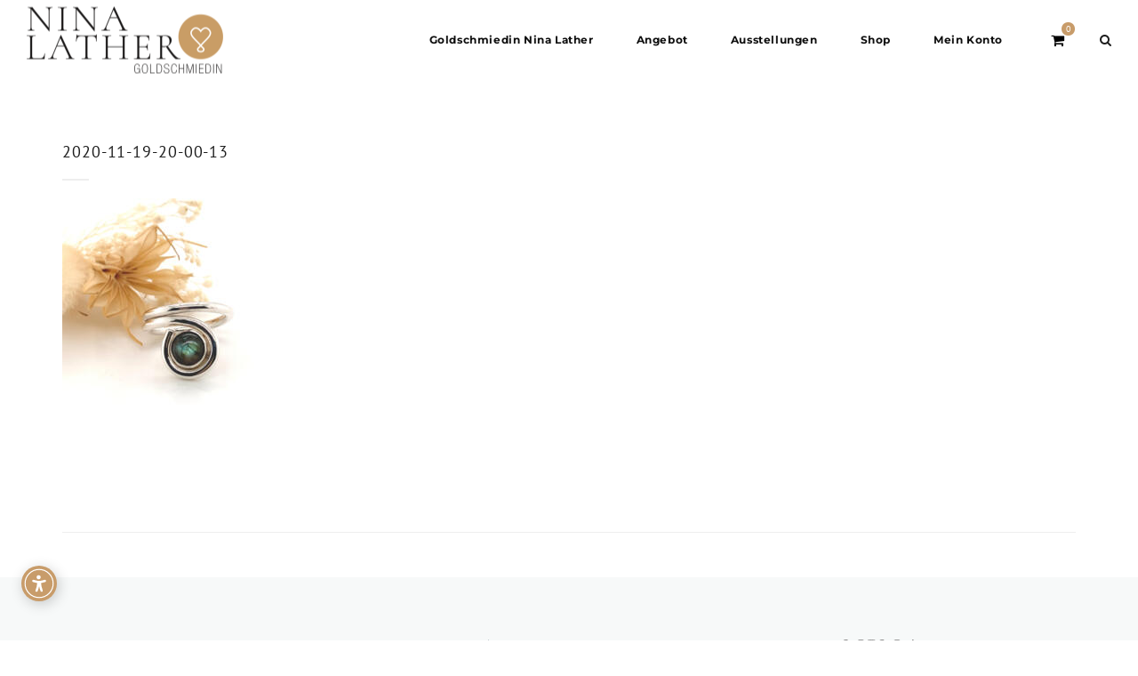

--- FILE ---
content_type: text/html; charset=UTF-8
request_url: https://goldschmied-bielefeld.de/?attachment_id=540
body_size: 14038
content:

<!-- Header -->
<!DOCTYPE html>
<html lang="de">
<head>
	<meta charset="UTF-8" />
	<meta name="viewport" content="width=device-width,initial-scale=1">
	<link rel="icon" type="image/png" href="favicon-32x32.png" sizes="32x32" />
	<link rel="icon" type="image/png" href="favicon-16x16.png" sizes="16x16" />

		<!-- Favicon -->
		<!-- End / Favicon -->
	<meta name='robots' content='index, follow, max-image-preview:large, max-snippet:-1, max-video-preview:-1' />
	<style>img:is([sizes="auto" i], [sizes^="auto," i]) { contain-intrinsic-size: 3000px 1500px }</style>
	
	<!-- This site is optimized with the Yoast SEO plugin v26.7 - https://yoast.com/wordpress/plugins/seo/ -->
	<title>2020-11-19-20-00-13 - Goldschmiede Nina Lather</title>
	<link rel="canonical" href="https://goldschmied-bielefeld.de/" />
	<meta property="og:locale" content="de_DE" />
	<meta property="og:type" content="article" />
	<meta property="og:title" content="2020-11-19-20-00-13 - Goldschmiede Nina Lather" />
	<meta property="og:url" content="https://goldschmied-bielefeld.de/" />
	<meta property="og:site_name" content="Goldschmiede Nina Lather" />
	<meta property="og:image" content="https://goldschmied-bielefeld.de" />
	<meta property="og:image:width" content="2560" />
	<meta property="og:image:height" content="2560" />
	<meta property="og:image:type" content="image/jpeg" />
	<meta name="twitter:card" content="summary_large_image" />
	<script type="application/ld+json" class="yoast-schema-graph">{"@context":"https://schema.org","@graph":[{"@type":"WebPage","@id":"https://goldschmied-bielefeld.de/","url":"https://goldschmied-bielefeld.de/","name":"2020-11-19-20-00-13 - Goldschmiede Nina Lather","isPartOf":{"@id":"https://goldschmied-bielefeld.de/#website"},"primaryImageOfPage":{"@id":"https://goldschmied-bielefeld.de/#primaryimage"},"image":{"@id":"https://goldschmied-bielefeld.de/#primaryimage"},"thumbnailUrl":"https://goldschmied-bielefeld.de/wp-content/uploads/2020/11/2020-11-19-20-00-13-scaled.jpg","datePublished":"2020-11-21T16:51:06+00:00","breadcrumb":{"@id":"https://goldschmied-bielefeld.de/#breadcrumb"},"inLanguage":"de","potentialAction":[{"@type":"ReadAction","target":["https://goldschmied-bielefeld.de/"]}]},{"@type":"ImageObject","inLanguage":"de","@id":"https://goldschmied-bielefeld.de/#primaryimage","url":"https://goldschmied-bielefeld.de/wp-content/uploads/2020/11/2020-11-19-20-00-13-scaled.jpg","contentUrl":"https://goldschmied-bielefeld.de/wp-content/uploads/2020/11/2020-11-19-20-00-13-scaled.jpg","width":2560,"height":2560},{"@type":"BreadcrumbList","@id":"https://goldschmied-bielefeld.de/#breadcrumb","itemListElement":[{"@type":"ListItem","position":1,"name":"Startseite","item":"https://goldschmied-bielefeld.de/"},{"@type":"ListItem","position":2,"name":"Silberring mit Labradorit","item":"https://goldschmied-bielefeld.de/produkt/silberring-mit-labradorit/"},{"@type":"ListItem","position":3,"name":"2020-11-19-20-00-13"}]},{"@type":"WebSite","@id":"https://goldschmied-bielefeld.de/#website","url":"https://goldschmied-bielefeld.de/","name":"Goldschmiede Nina Lather","description":"","potentialAction":[{"@type":"SearchAction","target":{"@type":"EntryPoint","urlTemplate":"https://goldschmied-bielefeld.de/?s={search_term_string}"},"query-input":{"@type":"PropertyValueSpecification","valueRequired":true,"valueName":"search_term_string"}}],"inLanguage":"de"}]}</script>
	<!-- / Yoast SEO plugin. -->


<link rel='dns-prefetch' href='//maps.googleapis.com' />


<link rel="alternate" type="application/rss+xml" title="Goldschmiede Nina Lather &raquo; Feed" href="https://goldschmied-bielefeld.de/feed/" />
<link rel="alternate" type="application/rss+xml" title="Goldschmiede Nina Lather &raquo; Kommentar-Feed" href="https://goldschmied-bielefeld.de/comments/feed/" />
<link rel="alternate" type="application/rss+xml" title="Goldschmiede Nina Lather &raquo; 2020-11-19-20-00-13-Kommentar-Feed" href="https://goldschmied-bielefeld.de/?attachment_id=540/feed/" />
<link id='omgf-preload-0' rel='preload' href='//goldschmied-bielefeld.de/wp-content/uploads/omgf/wiloke-google-fonts-mod-ulenx/montserrat-normal-400.woff2?ver=1657866293' as='font' type='font/woff2' crossorigin />
<link id='omgf-preload-1' rel='preload' href='//goldschmied-bielefeld.de/wp-content/uploads/omgf/wiloke-google-fonts-mod-ulenx/montserrat-normal-700.woff2?ver=1657866293' as='font' type='font/woff2' crossorigin />
<link id='omgf-preload-2' rel='preload' href='//goldschmied-bielefeld.de/wp-content/uploads/omgf/wiloke-google-fonts-mod-ulenx/playfair-display-normal-400.woff2?ver=1657866293' as='font' type='font/woff2' crossorigin />
<link id='omgf-preload-3' rel='preload' href='//goldschmied-bielefeld.de/wp-content/uploads/omgf/wiloke-google-fonts-mod-ulenx/playfair-display-normal-700.woff2?ver=1657866293' as='font' type='font/woff2' crossorigin />
<link id='omgf-preload-4' rel='preload' href='//goldschmied-bielefeld.de/wp-content/uploads/omgf/omgf-stylesheet-87-mod-47kh4/pt-sans-normal-400.woff2?ver=1657866293' as='font' type='font/woff2' crossorigin />
<link id='omgf-preload-5' rel='preload' href='//goldschmied-bielefeld.de/wp-content/uploads/omgf/omgf-stylesheet-87-mod-47kh4/pt-sans-normal-700.woff2?ver=1657866293' as='font' type='font/woff2' crossorigin />
<script type="text/javascript">
/* <![CDATA[ */
window._wpemojiSettings = {"baseUrl":"https:\/\/s.w.org\/images\/core\/emoji\/16.0.1\/72x72\/","ext":".png","svgUrl":"https:\/\/s.w.org\/images\/core\/emoji\/16.0.1\/svg\/","svgExt":".svg","source":{"concatemoji":"https:\/\/goldschmied-bielefeld.de\/wp-includes\/js\/wp-emoji-release.min.js?ver=6.8.3"}};
/*! This file is auto-generated */
!function(s,n){var o,i,e;function c(e){try{var t={supportTests:e,timestamp:(new Date).valueOf()};sessionStorage.setItem(o,JSON.stringify(t))}catch(e){}}function p(e,t,n){e.clearRect(0,0,e.canvas.width,e.canvas.height),e.fillText(t,0,0);var t=new Uint32Array(e.getImageData(0,0,e.canvas.width,e.canvas.height).data),a=(e.clearRect(0,0,e.canvas.width,e.canvas.height),e.fillText(n,0,0),new Uint32Array(e.getImageData(0,0,e.canvas.width,e.canvas.height).data));return t.every(function(e,t){return e===a[t]})}function u(e,t){e.clearRect(0,0,e.canvas.width,e.canvas.height),e.fillText(t,0,0);for(var n=e.getImageData(16,16,1,1),a=0;a<n.data.length;a++)if(0!==n.data[a])return!1;return!0}function f(e,t,n,a){switch(t){case"flag":return n(e,"\ud83c\udff3\ufe0f\u200d\u26a7\ufe0f","\ud83c\udff3\ufe0f\u200b\u26a7\ufe0f")?!1:!n(e,"\ud83c\udde8\ud83c\uddf6","\ud83c\udde8\u200b\ud83c\uddf6")&&!n(e,"\ud83c\udff4\udb40\udc67\udb40\udc62\udb40\udc65\udb40\udc6e\udb40\udc67\udb40\udc7f","\ud83c\udff4\u200b\udb40\udc67\u200b\udb40\udc62\u200b\udb40\udc65\u200b\udb40\udc6e\u200b\udb40\udc67\u200b\udb40\udc7f");case"emoji":return!a(e,"\ud83e\udedf")}return!1}function g(e,t,n,a){var r="undefined"!=typeof WorkerGlobalScope&&self instanceof WorkerGlobalScope?new OffscreenCanvas(300,150):s.createElement("canvas"),o=r.getContext("2d",{willReadFrequently:!0}),i=(o.textBaseline="top",o.font="600 32px Arial",{});return e.forEach(function(e){i[e]=t(o,e,n,a)}),i}function t(e){var t=s.createElement("script");t.src=e,t.defer=!0,s.head.appendChild(t)}"undefined"!=typeof Promise&&(o="wpEmojiSettingsSupports",i=["flag","emoji"],n.supports={everything:!0,everythingExceptFlag:!0},e=new Promise(function(e){s.addEventListener("DOMContentLoaded",e,{once:!0})}),new Promise(function(t){var n=function(){try{var e=JSON.parse(sessionStorage.getItem(o));if("object"==typeof e&&"number"==typeof e.timestamp&&(new Date).valueOf()<e.timestamp+604800&&"object"==typeof e.supportTests)return e.supportTests}catch(e){}return null}();if(!n){if("undefined"!=typeof Worker&&"undefined"!=typeof OffscreenCanvas&&"undefined"!=typeof URL&&URL.createObjectURL&&"undefined"!=typeof Blob)try{var e="postMessage("+g.toString()+"("+[JSON.stringify(i),f.toString(),p.toString(),u.toString()].join(",")+"));",a=new Blob([e],{type:"text/javascript"}),r=new Worker(URL.createObjectURL(a),{name:"wpTestEmojiSupports"});return void(r.onmessage=function(e){c(n=e.data),r.terminate(),t(n)})}catch(e){}c(n=g(i,f,p,u))}t(n)}).then(function(e){for(var t in e)n.supports[t]=e[t],n.supports.everything=n.supports.everything&&n.supports[t],"flag"!==t&&(n.supports.everythingExceptFlag=n.supports.everythingExceptFlag&&n.supports[t]);n.supports.everythingExceptFlag=n.supports.everythingExceptFlag&&!n.supports.flag,n.DOMReady=!1,n.readyCallback=function(){n.DOMReady=!0}}).then(function(){return e}).then(function(){var e;n.supports.everything||(n.readyCallback(),(e=n.source||{}).concatemoji?t(e.concatemoji):e.wpemoji&&e.twemoji&&(t(e.twemoji),t(e.wpemoji)))}))}((window,document),window._wpemojiSettings);
/* ]]> */
</script>
<link rel='stylesheet' id='sbs-openstreetmap-wpbakery-editor-css' href='https://goldschmied-bielefeld.de/wp-content/plugins/stepbyteservice-openstreetmap/includes/../assets/css/wpbakeryeditor.min.css?ver=1.2.0' type='text/css' media='all' />
<style id='wp-emoji-styles-inline-css' type='text/css'>

	img.wp-smiley, img.emoji {
		display: inline !important;
		border: none !important;
		box-shadow: none !important;
		height: 1em !important;
		width: 1em !important;
		margin: 0 0.07em !important;
		vertical-align: -0.1em !important;
		background: none !important;
		padding: 0 !important;
	}
</style>
<link rel='stylesheet' id='wp-block-library-css' href='https://goldschmied-bielefeld.de/wp-includes/css/dist/block-library/style.min.css?ver=6.8.3' type='text/css' media='all' />
<style id='classic-theme-styles-inline-css' type='text/css'>
/*! This file is auto-generated */
.wp-block-button__link{color:#fff;background-color:#32373c;border-radius:9999px;box-shadow:none;text-decoration:none;padding:calc(.667em + 2px) calc(1.333em + 2px);font-size:1.125em}.wp-block-file__button{background:#32373c;color:#fff;text-decoration:none}
</style>
<style id='global-styles-inline-css' type='text/css'>
:root{--wp--preset--aspect-ratio--square: 1;--wp--preset--aspect-ratio--4-3: 4/3;--wp--preset--aspect-ratio--3-4: 3/4;--wp--preset--aspect-ratio--3-2: 3/2;--wp--preset--aspect-ratio--2-3: 2/3;--wp--preset--aspect-ratio--16-9: 16/9;--wp--preset--aspect-ratio--9-16: 9/16;--wp--preset--color--black: #000000;--wp--preset--color--cyan-bluish-gray: #abb8c3;--wp--preset--color--white: #ffffff;--wp--preset--color--pale-pink: #f78da7;--wp--preset--color--vivid-red: #cf2e2e;--wp--preset--color--luminous-vivid-orange: #ff6900;--wp--preset--color--luminous-vivid-amber: #fcb900;--wp--preset--color--light-green-cyan: #7bdcb5;--wp--preset--color--vivid-green-cyan: #00d084;--wp--preset--color--pale-cyan-blue: #8ed1fc;--wp--preset--color--vivid-cyan-blue: #0693e3;--wp--preset--color--vivid-purple: #9b51e0;--wp--preset--gradient--vivid-cyan-blue-to-vivid-purple: linear-gradient(135deg,rgba(6,147,227,1) 0%,rgb(155,81,224) 100%);--wp--preset--gradient--light-green-cyan-to-vivid-green-cyan: linear-gradient(135deg,rgb(122,220,180) 0%,rgb(0,208,130) 100%);--wp--preset--gradient--luminous-vivid-amber-to-luminous-vivid-orange: linear-gradient(135deg,rgba(252,185,0,1) 0%,rgba(255,105,0,1) 100%);--wp--preset--gradient--luminous-vivid-orange-to-vivid-red: linear-gradient(135deg,rgba(255,105,0,1) 0%,rgb(207,46,46) 100%);--wp--preset--gradient--very-light-gray-to-cyan-bluish-gray: linear-gradient(135deg,rgb(238,238,238) 0%,rgb(169,184,195) 100%);--wp--preset--gradient--cool-to-warm-spectrum: linear-gradient(135deg,rgb(74,234,220) 0%,rgb(151,120,209) 20%,rgb(207,42,186) 40%,rgb(238,44,130) 60%,rgb(251,105,98) 80%,rgb(254,248,76) 100%);--wp--preset--gradient--blush-light-purple: linear-gradient(135deg,rgb(255,206,236) 0%,rgb(152,150,240) 100%);--wp--preset--gradient--blush-bordeaux: linear-gradient(135deg,rgb(254,205,165) 0%,rgb(254,45,45) 50%,rgb(107,0,62) 100%);--wp--preset--gradient--luminous-dusk: linear-gradient(135deg,rgb(255,203,112) 0%,rgb(199,81,192) 50%,rgb(65,88,208) 100%);--wp--preset--gradient--pale-ocean: linear-gradient(135deg,rgb(255,245,203) 0%,rgb(182,227,212) 50%,rgb(51,167,181) 100%);--wp--preset--gradient--electric-grass: linear-gradient(135deg,rgb(202,248,128) 0%,rgb(113,206,126) 100%);--wp--preset--gradient--midnight: linear-gradient(135deg,rgb(2,3,129) 0%,rgb(40,116,252) 100%);--wp--preset--font-size--small: 13px;--wp--preset--font-size--medium: 20px;--wp--preset--font-size--large: 36px;--wp--preset--font-size--x-large: 42px;--wp--preset--spacing--20: 0.44rem;--wp--preset--spacing--30: 0.67rem;--wp--preset--spacing--40: 1rem;--wp--preset--spacing--50: 1.5rem;--wp--preset--spacing--60: 2.25rem;--wp--preset--spacing--70: 3.38rem;--wp--preset--spacing--80: 5.06rem;--wp--preset--shadow--natural: 6px 6px 9px rgba(0, 0, 0, 0.2);--wp--preset--shadow--deep: 12px 12px 50px rgba(0, 0, 0, 0.4);--wp--preset--shadow--sharp: 6px 6px 0px rgba(0, 0, 0, 0.2);--wp--preset--shadow--outlined: 6px 6px 0px -3px rgba(255, 255, 255, 1), 6px 6px rgba(0, 0, 0, 1);--wp--preset--shadow--crisp: 6px 6px 0px rgba(0, 0, 0, 1);}:where(.is-layout-flex){gap: 0.5em;}:where(.is-layout-grid){gap: 0.5em;}body .is-layout-flex{display: flex;}.is-layout-flex{flex-wrap: wrap;align-items: center;}.is-layout-flex > :is(*, div){margin: 0;}body .is-layout-grid{display: grid;}.is-layout-grid > :is(*, div){margin: 0;}:where(.wp-block-columns.is-layout-flex){gap: 2em;}:where(.wp-block-columns.is-layout-grid){gap: 2em;}:where(.wp-block-post-template.is-layout-flex){gap: 1.25em;}:where(.wp-block-post-template.is-layout-grid){gap: 1.25em;}.has-black-color{color: var(--wp--preset--color--black) !important;}.has-cyan-bluish-gray-color{color: var(--wp--preset--color--cyan-bluish-gray) !important;}.has-white-color{color: var(--wp--preset--color--white) !important;}.has-pale-pink-color{color: var(--wp--preset--color--pale-pink) !important;}.has-vivid-red-color{color: var(--wp--preset--color--vivid-red) !important;}.has-luminous-vivid-orange-color{color: var(--wp--preset--color--luminous-vivid-orange) !important;}.has-luminous-vivid-amber-color{color: var(--wp--preset--color--luminous-vivid-amber) !important;}.has-light-green-cyan-color{color: var(--wp--preset--color--light-green-cyan) !important;}.has-vivid-green-cyan-color{color: var(--wp--preset--color--vivid-green-cyan) !important;}.has-pale-cyan-blue-color{color: var(--wp--preset--color--pale-cyan-blue) !important;}.has-vivid-cyan-blue-color{color: var(--wp--preset--color--vivid-cyan-blue) !important;}.has-vivid-purple-color{color: var(--wp--preset--color--vivid-purple) !important;}.has-black-background-color{background-color: var(--wp--preset--color--black) !important;}.has-cyan-bluish-gray-background-color{background-color: var(--wp--preset--color--cyan-bluish-gray) !important;}.has-white-background-color{background-color: var(--wp--preset--color--white) !important;}.has-pale-pink-background-color{background-color: var(--wp--preset--color--pale-pink) !important;}.has-vivid-red-background-color{background-color: var(--wp--preset--color--vivid-red) !important;}.has-luminous-vivid-orange-background-color{background-color: var(--wp--preset--color--luminous-vivid-orange) !important;}.has-luminous-vivid-amber-background-color{background-color: var(--wp--preset--color--luminous-vivid-amber) !important;}.has-light-green-cyan-background-color{background-color: var(--wp--preset--color--light-green-cyan) !important;}.has-vivid-green-cyan-background-color{background-color: var(--wp--preset--color--vivid-green-cyan) !important;}.has-pale-cyan-blue-background-color{background-color: var(--wp--preset--color--pale-cyan-blue) !important;}.has-vivid-cyan-blue-background-color{background-color: var(--wp--preset--color--vivid-cyan-blue) !important;}.has-vivid-purple-background-color{background-color: var(--wp--preset--color--vivid-purple) !important;}.has-black-border-color{border-color: var(--wp--preset--color--black) !important;}.has-cyan-bluish-gray-border-color{border-color: var(--wp--preset--color--cyan-bluish-gray) !important;}.has-white-border-color{border-color: var(--wp--preset--color--white) !important;}.has-pale-pink-border-color{border-color: var(--wp--preset--color--pale-pink) !important;}.has-vivid-red-border-color{border-color: var(--wp--preset--color--vivid-red) !important;}.has-luminous-vivid-orange-border-color{border-color: var(--wp--preset--color--luminous-vivid-orange) !important;}.has-luminous-vivid-amber-border-color{border-color: var(--wp--preset--color--luminous-vivid-amber) !important;}.has-light-green-cyan-border-color{border-color: var(--wp--preset--color--light-green-cyan) !important;}.has-vivid-green-cyan-border-color{border-color: var(--wp--preset--color--vivid-green-cyan) !important;}.has-pale-cyan-blue-border-color{border-color: var(--wp--preset--color--pale-cyan-blue) !important;}.has-vivid-cyan-blue-border-color{border-color: var(--wp--preset--color--vivid-cyan-blue) !important;}.has-vivid-purple-border-color{border-color: var(--wp--preset--color--vivid-purple) !important;}.has-vivid-cyan-blue-to-vivid-purple-gradient-background{background: var(--wp--preset--gradient--vivid-cyan-blue-to-vivid-purple) !important;}.has-light-green-cyan-to-vivid-green-cyan-gradient-background{background: var(--wp--preset--gradient--light-green-cyan-to-vivid-green-cyan) !important;}.has-luminous-vivid-amber-to-luminous-vivid-orange-gradient-background{background: var(--wp--preset--gradient--luminous-vivid-amber-to-luminous-vivid-orange) !important;}.has-luminous-vivid-orange-to-vivid-red-gradient-background{background: var(--wp--preset--gradient--luminous-vivid-orange-to-vivid-red) !important;}.has-very-light-gray-to-cyan-bluish-gray-gradient-background{background: var(--wp--preset--gradient--very-light-gray-to-cyan-bluish-gray) !important;}.has-cool-to-warm-spectrum-gradient-background{background: var(--wp--preset--gradient--cool-to-warm-spectrum) !important;}.has-blush-light-purple-gradient-background{background: var(--wp--preset--gradient--blush-light-purple) !important;}.has-blush-bordeaux-gradient-background{background: var(--wp--preset--gradient--blush-bordeaux) !important;}.has-luminous-dusk-gradient-background{background: var(--wp--preset--gradient--luminous-dusk) !important;}.has-pale-ocean-gradient-background{background: var(--wp--preset--gradient--pale-ocean) !important;}.has-electric-grass-gradient-background{background: var(--wp--preset--gradient--electric-grass) !important;}.has-midnight-gradient-background{background: var(--wp--preset--gradient--midnight) !important;}.has-small-font-size{font-size: var(--wp--preset--font-size--small) !important;}.has-medium-font-size{font-size: var(--wp--preset--font-size--medium) !important;}.has-large-font-size{font-size: var(--wp--preset--font-size--large) !important;}.has-x-large-font-size{font-size: var(--wp--preset--font-size--x-large) !important;}
:where(.wp-block-post-template.is-layout-flex){gap: 1.25em;}:where(.wp-block-post-template.is-layout-grid){gap: 1.25em;}
:where(.wp-block-columns.is-layout-flex){gap: 2em;}:where(.wp-block-columns.is-layout-grid){gap: 2em;}
:root :where(.wp-block-pullquote){font-size: 1.5em;line-height: 1.6;}
</style>
<link rel='stylesheet' id='woocommerce-layout-css' href='https://goldschmied-bielefeld.de/wp-content/plugins/woocommerce/assets/css/woocommerce-layout.css?ver=10.4.3' type='text/css' media='all' />
<link rel='stylesheet' id='woocommerce-smallscreen-css' href='https://goldschmied-bielefeld.de/wp-content/plugins/woocommerce/assets/css/woocommerce-smallscreen.css?ver=10.4.3' type='text/css' media='only screen and (max-width: 768px)' />
<link rel='stylesheet' id='woocommerce-general-css' href='https://goldschmied-bielefeld.de/wp-content/plugins/woocommerce/assets/css/woocommerce.css?ver=10.4.3' type='text/css' media='all' />
<style id='woocommerce-inline-inline-css' type='text/css'>
.woocommerce form .form-row .required { visibility: visible; }
</style>
<link rel='stylesheet' id='wiloke-google-fonts-css' href='//goldschmied-bielefeld.de/wp-content/uploads/omgf/wiloke-google-fonts-mod-ulenx/wiloke-google-fonts-mod-ulenx.css?ver=1657866293' type='text/css' media='all' />
<link rel='stylesheet' id='font-awesome-css' href='https://goldschmied-bielefeld.de/wp-content/themes/harris/asset/css/lib/font-awesome.min.css?ver=4.6.3' type='text/css' media='all' />
<link rel='stylesheet' id='bootstrap-css' href='https://goldschmied-bielefeld.de/wp-content/themes/harris/asset/css/lib/bootstrap.min.css?ver=3.3.6' type='text/css' media='all' />
<link rel='stylesheet' id='owl-carousel2-css' href='https://goldschmied-bielefeld.de/wp-content/themes/harris/asset/css/lib/owl.carousel.min.css?ver=2.1.0' type='text/css' media='all' />
<link rel='stylesheet' id='wiloke-style-css' href='https://goldschmied-bielefeld.de/wp-content/themes/harris/asset/css/style.css?ver=1.0' type='text/css' media='all' />
<link rel='stylesheet' id='borlabs-cookie-css' href='https://goldschmied-bielefeld.de/wp-content/cache/borlabs-cookie/borlabs-cookie_1_de.css?ver=2.3.6-17' type='text/css' media='all' />
<link rel="preload" as="style" href="//goldschmied-bielefeld.de/wp-content/uploads/omgf/omgf-stylesheet-87-mod-47kh4/omgf-stylesheet-87-mod-47kh4.css?ver=1657866293" /><link rel="stylesheet" href="//goldschmied-bielefeld.de/wp-content/uploads/omgf/omgf-stylesheet-87-mod-47kh4/omgf-stylesheet-87-mod-47kh4.css?ver=1657866293" media="print" onload="this.media='all'"><noscript><link rel="stylesheet" href="//goldschmied-bielefeld.de/wp-content/uploads/omgf/omgf-stylesheet-87-mod-47kh4/omgf-stylesheet-87-mod-47kh4.css?ver=1657866293" /></noscript><script type="text/javascript" src="https://goldschmied-bielefeld.de/wp-includes/js/jquery/jquery.min.js?ver=3.7.1" id="jquery-core-js"></script>
<script type="text/javascript" src="https://goldschmied-bielefeld.de/wp-includes/js/jquery/jquery-migrate.min.js?ver=3.4.1" id="jquery-migrate-js"></script>
<script type="text/javascript" src="https://goldschmied-bielefeld.de/wp-content/plugins/woocommerce/assets/js/jquery-blockui/jquery.blockUI.min.js?ver=2.7.0-wc.10.4.3" id="wc-jquery-blockui-js" data-wp-strategy="defer"></script>
<script type="text/javascript" id="wc-add-to-cart-js-extra">
/* <![CDATA[ */
var wc_add_to_cart_params = {"ajax_url":"\/wp-admin\/admin-ajax.php","wc_ajax_url":"\/?wc-ajax=%%endpoint%%","i18n_view_cart":"Warenkorb anzeigen","cart_url":"https:\/\/goldschmied-bielefeld.de\/warenkorb\/","is_cart":"","cart_redirect_after_add":"no"};
/* ]]> */
</script>
<script type="text/javascript" src="https://goldschmied-bielefeld.de/wp-content/plugins/woocommerce/assets/js/frontend/add-to-cart.min.js?ver=10.4.3" id="wc-add-to-cart-js" data-wp-strategy="defer"></script>
<script type="text/javascript" src="https://goldschmied-bielefeld.de/wp-content/plugins/woocommerce/assets/js/js-cookie/js.cookie.min.js?ver=2.1.4-wc.10.4.3" id="wc-js-cookie-js" defer="defer" data-wp-strategy="defer"></script>
<script type="text/javascript" id="woocommerce-js-extra">
/* <![CDATA[ */
var woocommerce_params = {"ajax_url":"\/wp-admin\/admin-ajax.php","wc_ajax_url":"\/?wc-ajax=%%endpoint%%","i18n_password_show":"Passwort anzeigen","i18n_password_hide":"Passwort ausblenden"};
/* ]]> */
</script>
<script type="text/javascript" src="https://goldschmied-bielefeld.de/wp-content/plugins/woocommerce/assets/js/frontend/woocommerce.min.js?ver=10.4.3" id="woocommerce-js" defer="defer" data-wp-strategy="defer"></script>
<script type="text/javascript" src="https://goldschmied-bielefeld.de/wp-content/plugins/js_composer/assets/js/vendors/woocommerce-add-to-cart.js?ver=7.2" id="vc_woocommerce-add-to-cart-js-js"></script>
<script></script><link rel="https://api.w.org/" href="https://goldschmied-bielefeld.de/wp-json/" /><link rel="alternate" title="JSON" type="application/json" href="https://goldschmied-bielefeld.de/wp-json/wp/v2/media/540" /><link rel="EditURI" type="application/rsd+xml" title="RSD" href="https://goldschmied-bielefeld.de/xmlrpc.php?rsd" />
<meta name="generator" content="WordPress 6.8.3" />
<meta name="generator" content="WooCommerce 10.4.3" />
<link rel='shortlink' href='https://goldschmied-bielefeld.de/?p=540' />
<link rel="alternate" title="oEmbed (JSON)" type="application/json+oembed" href="https://goldschmied-bielefeld.de/wp-json/oembed/1.0/embed?url=https%3A%2F%2Fgoldschmied-bielefeld.de%2F%3Fattachment_id%3D540" />
<link rel="alternate" title="oEmbed (XML)" type="text/xml+oembed" href="https://goldschmied-bielefeld.de/wp-json/oembed/1.0/embed?url=https%3A%2F%2Fgoldschmied-bielefeld.de%2F%3Fattachment_id%3D540&#038;format=xml" />
<meta name="generator" content="Redux 4.5.10" />				<script type="text/javascript">
				    if ( typeof Wiloke === 'undefined' ) {
				    	window.Wiloke = {};
				        Wiloke.Param  = {};
				    }
				</script>
		    		<noscript><style>.woocommerce-product-gallery{ opacity: 1 !important; }</style></noscript>
	<style type="text/css">.recentcomments a{display:inline !important;padding:0 !important;margin:0 !important;}</style><meta name="generator" content="Powered by WPBakery Page Builder - drag and drop page builder for WordPress."/>
<style type="text/css">.wpgs-for .slick-arrow::before,.wpgs-nav .slick-prev::before, .wpgs-nav .slick-next::before{color:#000;}.fancybox-bg{background-color:rgba(10,0,0,0.75);}.fancybox-caption,.fancybox-infobar{color:#fff;}.wpgs-nav .slick-slide{border-color:transparent}.wpgs-nav .slick-current{border-color:#000}.wpgs-video-wrapper{min-height:500px;}</style>		<style type="text/css" id="wp-custom-css">
			._brlbs-btn-accept-all {
	color:#fff!important;
}

.flaticon-back, .flaticon-right-arrow {
	display:none!important;
}

.woocommerce-Price-amount {
	font-weight:bold;
}

.footer__title:before {
	background-color: rgba( 187, 158, 118, 100%);
}		</style>
		<style id="wilokeOption-dynamic-css" title="dynamic-css" class="redux-options-output">body, .pricing small{font-family:"PT Sans";font-weight:normal;}.h1, h1, .h2, h2, .h3, h3, .h4, h4, .h5, h5, .h6, h6, .button, .countdown .countdown__number, .pricing .pricing__price, .commentlist .commentlist__inner-body .fn, .widget_recent_entries ul li a, .widget_rss ul li a, .widget_shopping_cart_content a, .widget_shopping_cart_content .total, .widget_top_rated_products a, .widget_products a, .widget_recent_reviews a, .widget_recently_viewed_products a, .shop-item-single .price, .wc-tabs li, .woocommerce #respond input#submit, .woocommerce a.button, .woocommerce button.button, .woocommerce input.button, .single-gallery__desc p b, .wiloke-tabs__nav li{font-family:"PT Sans";font-weight:normal;}.owl-dots .owl-dot.active, .header__bar:hover span, .nav__close:hover span, .header__search .search__close:hover span, .shop-review__form .comment-reply-title:after,
                            .wpcf7-submit, .button--1, .button--2:hover, .heading-title .line, .loader .loader__item, .status-featured .pricing__price,
                            .paging a:hover, .paging span:hover, .widget_price_filter .ui-slider-range, .widget_price_filter .ui-slider-handle, .on-hot,
                             .wc-proceed-to-checkout .button,
                            .place-order .button, .return-to-shop .button, .order-actions .button,
                            .edit-account .button, .login .button, .lost_reset_password .button, .checkout_coupon .button,
                            .shop-review__form .button:hover,
                            .actions .button:hover, .buttons .button:hover, .price_slider_amount .button:hover, .buttons .button:nth-child(2), .price_slider_amount .button:nth-child(2), .wiloke-tabs__nav li:before, .preloader_inner .dot{background-color:#c89c6a;}p a, a:hover, .wpcf7-submit:hover, .button--1:hover, .button--2, .header__search-icon:hover, .nav__menu li:hover > a, .nav__menu li.current-menu-parent > a, .nav__menu li.current-menu-item > a, .header__menu li:hover > a, .header__menu li.current-menu-ancestor > a, .header__menu li .current-menu-item > a, .gallery-categories li .active, .iconbox .iconbox__icon, .video .video__play, .countdown .countdown__icon, .pricing .pricing__price, .post .entry__readmore:hover, .paging span, .widget_top_rated_products .star-rating span, .widget_products .star-rating span, .widget_recent_reviews .star-rating span, .widget_recently_viewed_products .star-rating span, .shop-item .star-rating span, .shop-item-single .star-rating span, .wiloke-tabs__nav .wiloke-tab-active a{color:#c89c6a;}input[type="text"]:focus,
                            input[type="number"]:focus,
                            input[type="search"]:focus,
                            input[type="tel"]:focus,
                            input[type="password"]:focus,
                            input[type="email"]:focus,
                            input[type="url"]:focus,
                            select:focus, textarea:focus,
                            .paging a:hover, .paging span:hover, .button--1{border-color:#c89c6a;}</style><noscript><style> .wpb_animate_when_almost_visible { opacity: 1; }</style></noscript>
</head>
<body class="attachment wp-singular attachment-template-default single single-attachment postid-540 attachmentid-540 attachment-jpeg wp-theme-harris theme-harris woocommerce-no-js wpb-js-composer js-comp-ver-7.2 vc_responsive">

	<!-- Preloader -->
		<!-- End / Preloader -->
	
	
		<nav id="nav">
			<div class="nav__close">
				<span></span>
				<span></span>
			</div>

			<div class="table">
				<div class="table-cell">
					<ul id="menu-menu-1" class="nav__menu"><li id="menu-item-32" class="menu-item menu-item-type-post_type menu-item-object-page menu-item-32"><a href="https://goldschmied-bielefeld.de/nina-lather/">Goldschmiedin Nina Lather</a></li>
<li id="menu-item-108" class="menu-item menu-item-type-custom menu-item-object-custom menu-item-has-children menu-item-108"><a href="#">Angebot</a>
<ul class="sub-menu">
	<li id="menu-item-415" class="menu-item menu-item-type-post_type menu-item-object-page menu-item-415"><a href="https://goldschmied-bielefeld.de/angebot/goldschmiedekurse/">Goldschmiedekurse</a></li>
	<li id="menu-item-51" class="menu-item menu-item-type-post_type menu-item-object-page menu-item-51"><a href="https://goldschmied-bielefeld.de/angebot/schmuck/">Schmuck</a></li>
	<li id="menu-item-52" class="menu-item menu-item-type-post_type menu-item-object-page menu-item-52"><a href="https://goldschmied-bielefeld.de/angebot/verlobungs-und-trauringe/">Verlobungs- und Trauringe</a></li>
	<li id="menu-item-326" class="menu-item menu-item-type-post_type menu-item-object-page menu-item-326"><a href="https://goldschmied-bielefeld.de/angebot/stadtliebe/">Stadtliebe</a></li>
</ul>
</li>
<li id="menu-item-44" class="menu-item menu-item-type-post_type menu-item-object-page current_page_parent menu-item-44"><a href="https://goldschmied-bielefeld.de/ausstellungen/">Ausstellungen</a></li>
<li id="menu-item-489" class="menu-item menu-item-type-post_type menu-item-object-page menu-item-has-children menu-item-489"><a href="https://goldschmied-bielefeld.de/shop/">Shop</a>
<ul class="sub-menu">
	<li id="menu-item-500" class="menu-item menu-item-type-taxonomy menu-item-object-product_cat menu-item-500"><a href="https://goldschmied-bielefeld.de/produkt-kategorie/ringe/">Ringe</a></li>
	<li id="menu-item-499" class="menu-item menu-item-type-taxonomy menu-item-object-product_cat menu-item-has-children menu-item-499"><a href="https://goldschmied-bielefeld.de/produkt-kategorie/ohrringe/">Ohrringe</a>
	<ul class="sub-menu">
		<li id="menu-item-1004" class="menu-item menu-item-type-taxonomy menu-item-object-product_cat menu-item-1004"><a href="https://goldschmied-bielefeld.de/produkt-kategorie/ohrringe/ohrhaenger/">Ohrhänger</a></li>
		<li id="menu-item-1005" class="menu-item menu-item-type-taxonomy menu-item-object-product_cat menu-item-1005"><a href="https://goldschmied-bielefeld.de/produkt-kategorie/ohrringe/ohrstecker/">Ohrstecker</a></li>
	</ul>
</li>
	<li id="menu-item-1257" class="menu-item menu-item-type-taxonomy menu-item-object-product_cat menu-item-1257"><a href="https://goldschmied-bielefeld.de/produkt-kategorie/ketten/">Ketten</a></li>
	<li id="menu-item-1006" class="menu-item menu-item-type-taxonomy menu-item-object-product_cat menu-item-1006"><a href="https://goldschmied-bielefeld.de/produkt-kategorie/manschettenknoepfe/">Manschettenknöpfe</a></li>
</ul>
</li>
<li id="menu-item-495" class="menu-item menu-item-type-post_type menu-item-object-page menu-item-495"><a href="https://goldschmied-bielefeld.de/mein-konto/">Mein Konto</a></li>
</ul>				</div>
			</div>
	
		</nav>

	
	
	
		<header id="header" class="header--2 has-sticky header-fullwidth" >

			<div class="header__inner">
				<div class="container-fluid">

					<div class="header__content">

						
				<div class="header__logo">
					<a href="https://goldschmied-bielefeld.de/">
						<img src="https://goldschmied-bielefeld.de/wp-content/uploads/2017/10/Nina_Logo_Goldschmiedin-1.png" alt="Goldschmiede Nina Lather">
					</a>
				</div>

										
						<div class="header__group">

							
						<div class="cart-icon">
							<a href="https://goldschmied-bielefeld.de/warenkorb/" data-total-qty="0">
								<i class="fa fa-shopping-cart"></i>	
								<span class="cart-total-qty">0</span>
							</a>
						</div>

					
					<div class="header__search-icon">
						<i class="fa fa-search"></i>
					</div>

											
							<div class="header__bar">
								<span></span>
								<span></span>
								<span></span>
							</div>
							
						</div>

						
							<nav class="header__nav">
								
								<ul id="menu-menu-2" class="header__menu"><li class="menu-item menu-item-type-post_type menu-item-object-page menu-item-32"><a href="https://goldschmied-bielefeld.de/nina-lather/">Goldschmiedin Nina Lather</a></li>
<li class="menu-item menu-item-type-custom menu-item-object-custom menu-item-has-children menu-item-108"><a href="#">Angebot</a>
<ul class="sub-menu">
	<li class="menu-item menu-item-type-post_type menu-item-object-page menu-item-415"><a href="https://goldschmied-bielefeld.de/angebot/goldschmiedekurse/">Goldschmiedekurse</a></li>
	<li class="menu-item menu-item-type-post_type menu-item-object-page menu-item-51"><a href="https://goldschmied-bielefeld.de/angebot/schmuck/">Schmuck</a></li>
	<li class="menu-item menu-item-type-post_type menu-item-object-page menu-item-52"><a href="https://goldschmied-bielefeld.de/angebot/verlobungs-und-trauringe/">Verlobungs- und Trauringe</a></li>
	<li class="menu-item menu-item-type-post_type menu-item-object-page menu-item-326"><a href="https://goldschmied-bielefeld.de/angebot/stadtliebe/">Stadtliebe</a></li>
</ul>
</li>
<li class="menu-item menu-item-type-post_type menu-item-object-page current_page_parent menu-item-44"><a href="https://goldschmied-bielefeld.de/ausstellungen/">Ausstellungen</a></li>
<li class="menu-item menu-item-type-post_type menu-item-object-page menu-item-has-children menu-item-489"><a href="https://goldschmied-bielefeld.de/shop/">Shop</a>
<ul class="sub-menu">
	<li class="menu-item menu-item-type-taxonomy menu-item-object-product_cat menu-item-500"><a href="https://goldschmied-bielefeld.de/produkt-kategorie/ringe/">Ringe</a></li>
	<li class="menu-item menu-item-type-taxonomy menu-item-object-product_cat menu-item-has-children menu-item-499"><a href="https://goldschmied-bielefeld.de/produkt-kategorie/ohrringe/">Ohrringe</a>
	<ul class="sub-menu">
		<li class="menu-item menu-item-type-taxonomy menu-item-object-product_cat menu-item-1004"><a href="https://goldschmied-bielefeld.de/produkt-kategorie/ohrringe/ohrhaenger/">Ohrhänger</a></li>
		<li class="menu-item menu-item-type-taxonomy menu-item-object-product_cat menu-item-1005"><a href="https://goldschmied-bielefeld.de/produkt-kategorie/ohrringe/ohrstecker/">Ohrstecker</a></li>
	</ul>
</li>
	<li class="menu-item menu-item-type-taxonomy menu-item-object-product_cat menu-item-1257"><a href="https://goldschmied-bielefeld.de/produkt-kategorie/ketten/">Ketten</a></li>
	<li class="menu-item menu-item-type-taxonomy menu-item-object-product_cat menu-item-1006"><a href="https://goldschmied-bielefeld.de/produkt-kategorie/manschettenknoepfe/">Manschettenknöpfe</a></li>
</ul>
</li>
<li class="menu-item menu-item-type-post_type menu-item-object-page menu-item-495"><a href="https://goldschmied-bielefeld.de/mein-konto/">Mein Konto</a></li>
</ul>
							</nav>

						
						
					<div class="header__search">

						<form action="https://goldschmied-bielefeld.de/" method="get">
							<input type="text" name="s" class="search__input" autocomplete="off" placeholder="Search..." value="" />
							<input type="submit" class="search__submit hidden" value="">
						</form>

						<div class="search__close">
							<span></span>
							<span></span>
						</div>

					</div>

				
					</div>

				</div>
			</div>
		</header>
		
<!-- End / Header -->

<!-- Main -->
<section id="main">
	
		
			
								
				
					<div class="space" data-space="70"></div>

				
				<div class="container">
					
					<div class="row">
						
						<div class="col-md-12">

							<div id="post-540" class="post post--standard post--single post-540 attachment type-attachment status-inherit hentry" >

								
								<div class="entry">
									<div class="entry__header">

										<h1 class="entry__header-title">2020-11-19-20-00-13</h1>

										
				<div class="entry__header-meta">
					
					
					
					
				</div>

				
									</div>

									<div class="hr"></div>

									<div class="entry__content">
										<p class="attachment"><a href='https://goldschmied-bielefeld.de/wp-content/uploads/2020/11/2020-11-19-20-00-13-scaled.jpg'><img fetchpriority="high" decoding="async" width="300" height="300" src="https://goldschmied-bielefeld.de/wp-content/uploads/2020/11/2020-11-19-20-00-13-300x300.jpg" class="attachment-medium size-medium" alt="" srcset="https://goldschmied-bielefeld.de/wp-content/uploads/2020/11/2020-11-19-20-00-13-scaled-300x300.jpg 300w, https://goldschmied-bielefeld.de/wp-content/uploads/2020/11/2020-11-19-20-00-13-scaled-100x100.jpg 100w, https://goldschmied-bielefeld.de/wp-content/uploads/2020/11/2020-11-19-20-00-13-scaled-600x600.jpg 600w, https://goldschmied-bielefeld.de/wp-content/uploads/2020/11/2020-11-19-20-00-13-1024x1024.jpg 1024w, https://goldschmied-bielefeld.de/wp-content/uploads/2020/11/2020-11-19-20-00-13-150x150.jpg 150w, https://goldschmied-bielefeld.de/wp-content/uploads/2020/11/2020-11-19-20-00-13-768x768.jpg 768w, https://goldschmied-bielefeld.de/wp-content/uploads/2020/11/2020-11-19-20-00-13-1536x1536.jpg 1536w, https://goldschmied-bielefeld.de/wp-content/uploads/2020/11/2020-11-19-20-00-13-2048x2048.jpg 2048w, https://goldschmied-bielefeld.de/wp-content/uploads/2020/11/2020-11-19-20-00-13-60x60.jpg 60w, https://goldschmied-bielefeld.de/wp-content/uploads/2020/11/2020-11-19-20-00-13-700x700.jpg 700w" sizes="(max-width: 300px) 100vw, 300px" /></a></p>
																			</div>

								</div>

								<div class="space" data-space="30"></div>

								
								<div class="clearfix"></div>

							</div>

							
						</div>

						
					</div>

				</div>

			
			<div class="space" data-space="50"></div>	

			
</section>
<!-- End / Main -->

<!-- Footer -->


	<footer id="footer">

		<div class="container">

			
				<div class="footer-widget">
					<div class="row">
		
						<div class="col-md-4 col-lg-4">

															<div id="nav_menu-3" class="widget widget_nav_menu"><h4 class="footer__title"><span>Allgemein</span></h4><div class="menu-footer-1-container"><ul id="menu-footer-1" class="menu"><li id="menu-item-1083" class="menu-item menu-item-type-post_type menu-item-object-page menu-item-1083"><a href="https://goldschmied-bielefeld.de/impressum/">Impressum</a></li>
<li id="menu-item-1082" class="menu-item menu-item-type-post_type menu-item-object-page menu-item-privacy-policy menu-item-1082"><a rel="privacy-policy" href="https://goldschmied-bielefeld.de/datenschutz/">Datenschutz</a></li>
<li id="menu-item-1092" class="menu-item menu-item-type-post_type menu-item-object-page menu-item-1092"><a href="https://goldschmied-bielefeld.de/nina-lather/">© 2020 Nina Lather</a></li>
</ul></div></div>							
						</div>

						<div class="col-md-4 col-lg-3 col-lg-offset-2">

															<div id="nav_menu-4" class="widget widget_nav_menu"><h4 class="footer__title"><span>Shop</span></h4><div class="menu-footer-2-container"><ul id="menu-footer-2" class="menu"><li id="menu-item-1086" class="menu-item menu-item-type-post_type menu-item-object-page menu-item-1086"><a href="https://goldschmied-bielefeld.de/widerrufsbelehrung/">Widerrufsbelehrung</a></li>
<li id="menu-item-1085" class="menu-item menu-item-type-post_type menu-item-object-page menu-item-1085"><a href="https://goldschmied-bielefeld.de/versandarten/">Versandarten</a></li>
<li id="menu-item-1088" class="menu-item menu-item-type-post_type menu-item-object-page menu-item-1088"><a href="https://goldschmied-bielefeld.de/bezahlmoeglichkeiten/">Zahlungsarten</a></li>
<li id="menu-item-1087" class="menu-item menu-item-type-post_type menu-item-object-page menu-item-1087"><a href="https://goldschmied-bielefeld.de/agb/">AGB</a></li>
</ul></div></div>							 

						</div>

						<div class="col-md-4 col-lg-3">

															<div id="media_image-5" class="widget widget_media_image"><a href="/nina-lather/"><img width="177" height="60" src="https://goldschmied-bielefeld.de/wp-content/uploads/2020/11/Nina_Logo_Goldschmiedin-1.png" class="image wp-image-1073  attachment-full size-full" alt="" style="max-width: 100%; height: auto;" decoding="async" loading="lazy" /></a></div>							
						</div>
					</div>
				</div>

				<div class="hr"></div>

					
			<div class="footer-content">
				
				<div class="harris-social text-center">

													<a href="https://www.facebook.com/GoldschmiedeNinaLather/"><i class="fa fa-facebook"></i></a>
															<a href="https://www.instagram.com/goldschmiede_nina_lather/"><i class="fa fa-instagram"></i></a>
							
				</div>

								
					<div class="copyright text-center">
						&nbsp;					</div>

							</div>
			
		</div>	

	</footer>

	<script type="speculationrules">
{"prefetch":[{"source":"document","where":{"and":[{"href_matches":"\/*"},{"not":{"href_matches":["\/wp-*.php","\/wp-admin\/*","\/wp-content\/uploads\/*","\/wp-content\/*","\/wp-content\/plugins\/*","\/wp-content\/themes\/harris\/*","\/*\\?(.+)"]}},{"not":{"selector_matches":"a[rel~=\"nofollow\"]"}},{"not":{"selector_matches":".no-prefetch, .no-prefetch a"}}]},"eagerness":"conservative"}]}
</script>
<script src="https://widget.tabnav.com/limited-widget.min.js.gz?req=uf8wOrhDsMaec2fUDu71Z-zXvTY6n8Eyg-Fw" tnv-data-config='{&quot;active&quot;:&quot;1&quot;,&quot;language&quot;:&quot;de&quot;,&quot;color&quot;:&quot;#c89c6a&quot;,&quot;buttonColor&quot;:&quot;#c89c6a&quot;,&quot;buttonSize&quot;:&quot;small&quot;,&quot;widgetSize&quot;:&quot;small&quot;,&quot;widgetLocation&quot;:&quot;left&quot;,&quot;buttonLocation&quot;:&quot;bottom&quot;}' defer></script><!--googleoff: all--><div data-nosnippet><script id="BorlabsCookieBoxWrap" type="text/template"><div
    id="BorlabsCookieBox"
    class="BorlabsCookie"
    role="dialog"
    aria-labelledby="CookieBoxTextHeadline"
    aria-describedby="CookieBoxTextDescription"
    aria-modal="true"
>
    <div class="middle-center" style="display: none;">
        <div class="_brlbs-box-wrap">
            <div class="_brlbs-box _brlbs-box-advanced">
                <div class="cookie-box">
                    <div class="container">
                        <div class="row">
                            <div class="col-12">
                                <div class="_brlbs-flex-center">
                                                                            <img
                                            width="32"
                                            height="32"
                                            class="cookie-logo"
                                            src="https://goldschmied-bielefeld.de/wp-content/uploads/2017/10/Nina_Logo_Goldschmiedin-1.png"
                                            srcset="https://goldschmied-bielefeld.de/wp-content/uploads/2017/10/Nina_Logo_Goldschmiedin-1.png, https://goldschmied-bielefeld.de/wp-content/uploads/2017/10/Nina_Logo_Goldschmiedin-1.png 2x"
                                            alt="Datenschutzeinstellungen"
                                            aria-hidden="true"
                                        >
                                    
                                    <span role="heading" aria-level="3" class="_brlbs-h3" id="CookieBoxTextHeadline">Datenschutzeinstellungen</span>
                                </div>

                                <p id="CookieBoxTextDescription"><span class="_brlbs-paragraph _brlbs-text-description">Wir nutzen Cookies auf unserer Website. Einige von ihnen sind essenziell, während andere uns helfen, diese Website und Ihre Erfahrung zu verbessern.</span> <span class="_brlbs-paragraph _brlbs-text-confirm-age">Wenn Sie unter 16 Jahre alt sind und Ihre Zustimmung zu freiwilligen Diensten geben möchten, müssen Sie Ihre Erziehungsberechtigten um Erlaubnis bitten.</span> <span class="_brlbs-paragraph _brlbs-text-technology">Wir verwenden Cookies und andere Technologien auf unserer Website. Einige von ihnen sind essenziell, während andere uns helfen, diese Website und Ihre Erfahrung zu verbessern.</span> <span class="_brlbs-paragraph _brlbs-text-personal-data">Personenbezogene Daten können verarbeitet werden (z. B. IP-Adressen), z. B. für personalisierte Anzeigen und Inhalte oder Anzeigen- und Inhaltsmessung.</span> <span class="_brlbs-paragraph _brlbs-text-more-information">Weitere Informationen über die Verwendung Ihrer Daten finden Sie in unserer  <a class="_brlbs-cursor" href="https://goldschmied-bielefeld.de/datenschutz/">Datenschutzerklärung</a>.</span> <span class="_brlbs-paragraph _brlbs-text-revoke">Sie können Ihre Auswahl jederzeit unter <a class="_brlbs-cursor" href="#" data-cookie-individual>Einstellungen</a> widerrufen oder anpassen.</span></p>

                                                                    <fieldset>
                                        <legend class="sr-only">Datenschutzeinstellungen</legend>
                                        <ul>
                                                                                                <li>
                                                        <label class="_brlbs-checkbox">
                                                            Essenziell                                                            <input
                                                                id="checkbox-essential"
                                                                tabindex="0"
                                                                type="checkbox"
                                                                name="cookieGroup[]"
                                                                value="essential"
                                                                 checked                                                                 disabled                                                                data-borlabs-cookie-checkbox
                                                            >
                                                            <span class="_brlbs-checkbox-indicator"></span>
                                                        </label>
                                                    </li>
                                                                                                    <li>
                                                        <label class="_brlbs-checkbox">
                                                            Externe Medien                                                            <input
                                                                id="checkbox-external-media"
                                                                tabindex="0"
                                                                type="checkbox"
                                                                name="cookieGroup[]"
                                                                value="external-media"
                                                                 checked                                                                                                                                data-borlabs-cookie-checkbox
                                                            >
                                                            <span class="_brlbs-checkbox-indicator"></span>
                                                        </label>
                                                    </li>
                                                                                        </ul>
                                    </fieldset>

                                    
                                                                    <p class="_brlbs-accept">
                                        <a
                                            href="#"
                                            tabindex="0"
                                            role="button"
                                            class="_brlbs-btn _brlbs-btn-accept-all _brlbs-cursor"
                                            data-cookie-accept-all
                                        >
                                            Alle akzeptieren                                        </a>
                                    </p>

                                    <p class="_brlbs-accept">
                                        <a
                                            href="#"
                                            tabindex="0"
                                            role="button"
                                            id="CookieBoxSaveButton"
                                            class="_brlbs-btn _brlbs-cursor"
                                            data-cookie-accept
                                        >
                                            Speichern                                        </a>
                                    </p>
                                
                                
                                <p class="_brlbs-manage-btn ">
                                    <a href="#" class="_brlbs-cursor _brlbs-btn " tabindex="0" role="button" data-cookie-individual>
                                        Individuelle Datenschutzeinstellungen                                    </a>
                                </p>

                                <p class="_brlbs-legal">
                                    <a href="#" class="_brlbs-cursor" tabindex="0" role="button" data-cookie-individual>
                                        Cookie-Details                                    </a>

                                                                            <span class="_brlbs-separator"></span>
                                        <a href="https://goldschmied-bielefeld.de/datenschutz/" tabindex="0" role="button">
                                            Datenschutzerklärung                                        </a>
                                    
                                                                            <span class="_brlbs-separator"></span>
                                        <a href="https://goldschmied-bielefeld.de/impressum/" tabindex="0" role="button">
                                            Impressum                                        </a>
                                                                    </p>
                            </div>
                        </div>
                    </div>
                </div>

                <div
    class="cookie-preference"
    aria-hidden="true"
    role="dialog"
    aria-describedby="CookiePrefDescription"
    aria-modal="true"
>
    <div class="container not-visible">
        <div class="row no-gutters">
            <div class="col-12">
                <div class="row no-gutters align-items-top">
                    <div class="col-12">
                        <div class="_brlbs-flex-center">
                                                    <img
                                width="32"
                                height="32"
                                class="cookie-logo"
                                src="https://goldschmied-bielefeld.de/wp-content/uploads/2017/10/Nina_Logo_Goldschmiedin-1.png"
                                srcset="https://goldschmied-bielefeld.de/wp-content/uploads/2017/10/Nina_Logo_Goldschmiedin-1.png, https://goldschmied-bielefeld.de/wp-content/uploads/2017/10/Nina_Logo_Goldschmiedin-1.png 2x"
                                alt="Datenschutzeinstellungen"
                            >
                                                    <span role="heading" aria-level="3" class="_brlbs-h3">Datenschutzeinstellungen</span>
                        </div>

                        <p id="CookiePrefDescription">
                            <span class="_brlbs-paragraph _brlbs-text-confirm-age">Wenn Sie unter 16 Jahre alt sind und Ihre Zustimmung zu freiwilligen Diensten geben möchten, müssen Sie Ihre Erziehungsberechtigten um Erlaubnis bitten.</span> <span class="_brlbs-paragraph _brlbs-text-technology">Wir verwenden Cookies und andere Technologien auf unserer Website. Einige von ihnen sind essenziell, während andere uns helfen, diese Website und Ihre Erfahrung zu verbessern.</span> <span class="_brlbs-paragraph _brlbs-text-personal-data">Personenbezogene Daten können verarbeitet werden (z. B. IP-Adressen), z. B. für personalisierte Anzeigen und Inhalte oder Anzeigen- und Inhaltsmessung.</span> <span class="_brlbs-paragraph _brlbs-text-more-information">Weitere Informationen über die Verwendung Ihrer Daten finden Sie in unserer  <a class="_brlbs-cursor" href="https://goldschmied-bielefeld.de/datenschutz/">Datenschutzerklärung</a>.</span> <span class="_brlbs-paragraph _brlbs-text-description">Hier finden Sie eine Übersicht über alle verwendeten Cookies. Sie können Ihre Einwilligung zu ganzen Kategorien geben oder sich weitere Informationen anzeigen lassen und so nur bestimmte Cookies auswählen.</span>                        </p>

                        <div class="row no-gutters align-items-center">
                            <div class="col-12 col-sm-7">
                                <p class="_brlbs-accept">
                                                                            <a
                                            href="#"
                                            class="_brlbs-btn _brlbs-btn-accept-all _brlbs-cursor"
                                            tabindex="0"
                                            role="button"
                                            data-cookie-accept-all
                                        >
                                            Alle akzeptieren                                        </a>
                                        
                                    <a
                                        href="#"
                                        id="CookiePrefSave"
                                        tabindex="0"
                                        role="button"
                                        class="_brlbs-btn _brlbs-cursor"
                                        data-cookie-accept
                                    >
                                        Speichern                                    </a>

                                                                    </p>
                            </div>

                            <div class="col-12 col-sm-5">
                                <p class="_brlbs-refuse">
                                    <a
                                        href="#"
                                        class="_brlbs-cursor"
                                        tabindex="0"
                                        role="button"
                                        data-cookie-back
                                    >
                                        Zurück                                    </a>

                                                                    </p>
                            </div>
                        </div>
                    </div>
                </div>

                <div data-cookie-accordion>
                                            <fieldset>
                            <legend class="sr-only">Datenschutzeinstellungen</legend>

                                                                                                <div class="bcac-item">
                                        <div class="d-flex flex-row">
                                            <label class="w-75">
                                                <span role="heading" aria-level="4" class="_brlbs-h4">Essenziell (1)</span>
                                            </label>

                                            <div class="w-25 text-right">
                                                                                            </div>
                                        </div>

                                        <div class="d-block">
                                            <p>Essenzielle Cookies ermöglichen grundlegende Funktionen und sind für die einwandfreie Funktion der Website erforderlich.</p>

                                            <p class="text-center">
                                                <a
                                                    href="#"
                                                    class="_brlbs-cursor d-block"
                                                    tabindex="0"
                                                    role="button"
                                                    data-cookie-accordion-target="essential"
                                                >
                                                    <span data-cookie-accordion-status="show">
                                                        Cookie-Informationen anzeigen                                                    </span>

                                                    <span data-cookie-accordion-status="hide" class="borlabs-hide">
                                                        Cookie-Informationen ausblenden                                                    </span>
                                                </a>
                                            </p>
                                        </div>

                                        <div
                                            class="borlabs-hide"
                                            data-cookie-accordion-parent="essential"
                                        >
                                                                                            <table>
                                                    
                                                    <tr>
                                                        <th scope="row">Name</th>
                                                        <td>
                                                            <label>
                                                                Borlabs Cookie                                                            </label>
                                                        </td>
                                                    </tr>

                                                    <tr>
                                                        <th scope="row">Anbieter</th>
                                                        <td>Eigentümer dieser Website<span>, </span><a href="https://goldschmied-bielefeld.de/impressum/">Impressum</a></td>
                                                    </tr>

                                                                                                            <tr>
                                                            <th scope="row">Zweck</th>
                                                            <td>Speichert die Einstellungen der Besucher, die in der Cookie Box von Borlabs Cookie ausgewählt wurden.</td>
                                                        </tr>
                                                        
                                                    
                                                    
                                                                                                            <tr>
                                                            <th scope="row">Cookie Name</th>
                                                            <td>borlabs-cookie</td>
                                                        </tr>
                                                        
                                                                                                            <tr>
                                                            <th scope="row">Cookie Laufzeit</th>
                                                            <td>1 Jahr</td>
                                                        </tr>
                                                                                                        </table>
                                                                                        </div>
                                    </div>
                                                                                                                                                                                                                                                                        <div class="bcac-item">
                                        <div class="d-flex flex-row">
                                            <label class="w-75">
                                                <span role="heading" aria-level="4" class="_brlbs-h4">Externe Medien (4)</span>
                                            </label>

                                            <div class="w-25 text-right">
                                                                                                    <label class="_brlbs-btn-switch">
                                                        <span class="sr-only">Externe Medien</span>
                                                        <input
                                                            tabindex="0"
                                                            id="borlabs-cookie-group-external-media"
                                                            type="checkbox"
                                                            name="cookieGroup[]"
                                                            value="external-media"
                                                             checked                                                            data-borlabs-cookie-switch
                                                        />
                                                        <span class="_brlbs-slider"></span>
                                                        <span
                                                            class="_brlbs-btn-switch-status"
                                                            data-active="An"
                                                            data-inactive="Aus">
                                                        </span>
                                                    </label>
                                                                                                </div>
                                        </div>

                                        <div class="d-block">
                                            <p>Inhalte von Videoplattformen und Social-Media-Plattformen werden standardmäßig blockiert. Wenn Cookies von externen Medien akzeptiert werden, bedarf der Zugriff auf diese Inhalte keiner manuellen Einwilligung mehr.</p>

                                            <p class="text-center">
                                                <a
                                                    href="#"
                                                    class="_brlbs-cursor d-block"
                                                    tabindex="0"
                                                    role="button"
                                                    data-cookie-accordion-target="external-media"
                                                >
                                                    <span data-cookie-accordion-status="show">
                                                        Cookie-Informationen anzeigen                                                    </span>

                                                    <span data-cookie-accordion-status="hide" class="borlabs-hide">
                                                        Cookie-Informationen ausblenden                                                    </span>
                                                </a>
                                            </p>
                                        </div>

                                        <div
                                            class="borlabs-hide"
                                            data-cookie-accordion-parent="external-media"
                                        >
                                                                                            <table>
                                                                                                            <tr>
                                                            <th scope="row">Akzeptieren</th>
                                                            <td>
                                                                <label class="_brlbs-btn-switch _brlbs-btn-switch--textRight">
                                                                    <span class="sr-only">Facebook</span>
                                                                    <input
                                                                        id="borlabs-cookie-facebook"
                                                                        tabindex="0"
                                                                        type="checkbox" data-cookie-group="external-media"
                                                                        name="cookies[external-media][]"
                                                                        value="facebook"
                                                                         checked                                                                        data-borlabs-cookie-switch
                                                                    />

                                                                    <span class="_brlbs-slider"></span>

                                                                    <span
                                                                        class="_brlbs-btn-switch-status"
                                                                        data-active="An"
                                                                        data-inactive="Aus"
                                                                        aria-hidden="true">
                                                                    </span>
                                                                </label>
                                                            </td>
                                                        </tr>
                                                        
                                                    <tr>
                                                        <th scope="row">Name</th>
                                                        <td>
                                                            <label>
                                                                Facebook                                                            </label>
                                                        </td>
                                                    </tr>

                                                    <tr>
                                                        <th scope="row">Anbieter</th>
                                                        <td>Meta Platforms Ireland Limited, 4 Grand Canal Square, Dublin 2, Ireland</td>
                                                    </tr>

                                                                                                            <tr>
                                                            <th scope="row">Zweck</th>
                                                            <td>Wird verwendet, um Facebook-Inhalte zu entsperren.</td>
                                                        </tr>
                                                        
                                                                                                            <tr>
                                                            <th scope="row">Datenschutzerklärung</th>
                                                            <td class="_brlbs-pp-url">
                                                                <a
                                                                    href="https://www.facebook.com/privacy/explanation"
                                                                    target="_blank"
                                                                    rel="nofollow noopener noreferrer"
                                                                >
                                                                    https://www.facebook.com/privacy/explanation                                                                </a>
                                                            </td>
                                                        </tr>
                                                        
                                                                                                            <tr>
                                                            <th scope="row">Host(s)</th>
                                                            <td>.facebook.com</td>
                                                        </tr>
                                                        
                                                    
                                                                                                    </table>
                                                                                                <table>
                                                                                                            <tr>
                                                            <th scope="row">Akzeptieren</th>
                                                            <td>
                                                                <label class="_brlbs-btn-switch _brlbs-btn-switch--textRight">
                                                                    <span class="sr-only">Google Maps</span>
                                                                    <input
                                                                        id="borlabs-cookie-googlemaps"
                                                                        tabindex="0"
                                                                        type="checkbox" data-cookie-group="external-media"
                                                                        name="cookies[external-media][]"
                                                                        value="googlemaps"
                                                                         checked                                                                        data-borlabs-cookie-switch
                                                                    />

                                                                    <span class="_brlbs-slider"></span>

                                                                    <span
                                                                        class="_brlbs-btn-switch-status"
                                                                        data-active="An"
                                                                        data-inactive="Aus"
                                                                        aria-hidden="true">
                                                                    </span>
                                                                </label>
                                                            </td>
                                                        </tr>
                                                        
                                                    <tr>
                                                        <th scope="row">Name</th>
                                                        <td>
                                                            <label>
                                                                Google Maps                                                            </label>
                                                        </td>
                                                    </tr>

                                                    <tr>
                                                        <th scope="row">Anbieter</th>
                                                        <td>Google Ireland Limited, Gordon House, Barrow Street, Dublin 4, Ireland</td>
                                                    </tr>

                                                                                                            <tr>
                                                            <th scope="row">Zweck</th>
                                                            <td>Wird zum Entsperren von Google Maps-Inhalten verwendet.</td>
                                                        </tr>
                                                        
                                                                                                            <tr>
                                                            <th scope="row">Datenschutzerklärung</th>
                                                            <td class="_brlbs-pp-url">
                                                                <a
                                                                    href="https://policies.google.com/privacy"
                                                                    target="_blank"
                                                                    rel="nofollow noopener noreferrer"
                                                                >
                                                                    https://policies.google.com/privacy                                                                </a>
                                                            </td>
                                                        </tr>
                                                        
                                                                                                            <tr>
                                                            <th scope="row">Host(s)</th>
                                                            <td>.google.com</td>
                                                        </tr>
                                                        
                                                                                                            <tr>
                                                            <th scope="row">Cookie Name</th>
                                                            <td>NID</td>
                                                        </tr>
                                                        
                                                                                                            <tr>
                                                            <th scope="row">Cookie Laufzeit</th>
                                                            <td>6 Monate</td>
                                                        </tr>
                                                                                                        </table>
                                                                                                <table>
                                                                                                            <tr>
                                                            <th scope="row">Akzeptieren</th>
                                                            <td>
                                                                <label class="_brlbs-btn-switch _brlbs-btn-switch--textRight">
                                                                    <span class="sr-only">Instagram</span>
                                                                    <input
                                                                        id="borlabs-cookie-instagram"
                                                                        tabindex="0"
                                                                        type="checkbox" data-cookie-group="external-media"
                                                                        name="cookies[external-media][]"
                                                                        value="instagram"
                                                                         checked                                                                        data-borlabs-cookie-switch
                                                                    />

                                                                    <span class="_brlbs-slider"></span>

                                                                    <span
                                                                        class="_brlbs-btn-switch-status"
                                                                        data-active="An"
                                                                        data-inactive="Aus"
                                                                        aria-hidden="true">
                                                                    </span>
                                                                </label>
                                                            </td>
                                                        </tr>
                                                        
                                                    <tr>
                                                        <th scope="row">Name</th>
                                                        <td>
                                                            <label>
                                                                Instagram                                                            </label>
                                                        </td>
                                                    </tr>

                                                    <tr>
                                                        <th scope="row">Anbieter</th>
                                                        <td>Meta Platforms Ireland Limited, 4 Grand Canal Square, Dublin 2, Ireland</td>
                                                    </tr>

                                                                                                            <tr>
                                                            <th scope="row">Zweck</th>
                                                            <td>Wird verwendet, um Instagram-Inhalte zu entsperren.</td>
                                                        </tr>
                                                        
                                                                                                            <tr>
                                                            <th scope="row">Datenschutzerklärung</th>
                                                            <td class="_brlbs-pp-url">
                                                                <a
                                                                    href="https://www.instagram.com/legal/privacy/"
                                                                    target="_blank"
                                                                    rel="nofollow noopener noreferrer"
                                                                >
                                                                    https://www.instagram.com/legal/privacy/                                                                </a>
                                                            </td>
                                                        </tr>
                                                        
                                                                                                            <tr>
                                                            <th scope="row">Host(s)</th>
                                                            <td>.instagram.com</td>
                                                        </tr>
                                                        
                                                                                                            <tr>
                                                            <th scope="row">Cookie Name</th>
                                                            <td>pigeon_state</td>
                                                        </tr>
                                                        
                                                                                                            <tr>
                                                            <th scope="row">Cookie Laufzeit</th>
                                                            <td>Sitzung</td>
                                                        </tr>
                                                                                                        </table>
                                                                                                <table>
                                                                                                            <tr>
                                                            <th scope="row">Akzeptieren</th>
                                                            <td>
                                                                <label class="_brlbs-btn-switch _brlbs-btn-switch--textRight">
                                                                    <span class="sr-only">Vimeo</span>
                                                                    <input
                                                                        id="borlabs-cookie-vimeo"
                                                                        tabindex="0"
                                                                        type="checkbox" data-cookie-group="external-media"
                                                                        name="cookies[external-media][]"
                                                                        value="vimeo"
                                                                         checked                                                                        data-borlabs-cookie-switch
                                                                    />

                                                                    <span class="_brlbs-slider"></span>

                                                                    <span
                                                                        class="_brlbs-btn-switch-status"
                                                                        data-active="An"
                                                                        data-inactive="Aus"
                                                                        aria-hidden="true">
                                                                    </span>
                                                                </label>
                                                            </td>
                                                        </tr>
                                                        
                                                    <tr>
                                                        <th scope="row">Name</th>
                                                        <td>
                                                            <label>
                                                                Vimeo                                                            </label>
                                                        </td>
                                                    </tr>

                                                    <tr>
                                                        <th scope="row">Anbieter</th>
                                                        <td>Vimeo Inc., 555 West 18th Street, New York, New York 10011, USA</td>
                                                    </tr>

                                                                                                            <tr>
                                                            <th scope="row">Zweck</th>
                                                            <td>Wird verwendet, um Vimeo-Inhalte zu entsperren.</td>
                                                        </tr>
                                                        
                                                                                                            <tr>
                                                            <th scope="row">Datenschutzerklärung</th>
                                                            <td class="_brlbs-pp-url">
                                                                <a
                                                                    href="https://vimeo.com/privacy"
                                                                    target="_blank"
                                                                    rel="nofollow noopener noreferrer"
                                                                >
                                                                    https://vimeo.com/privacy                                                                </a>
                                                            </td>
                                                        </tr>
                                                        
                                                                                                            <tr>
                                                            <th scope="row">Host(s)</th>
                                                            <td>player.vimeo.com</td>
                                                        </tr>
                                                        
                                                                                                            <tr>
                                                            <th scope="row">Cookie Name</th>
                                                            <td>vuid</td>
                                                        </tr>
                                                        
                                                                                                            <tr>
                                                            <th scope="row">Cookie Laufzeit</th>
                                                            <td>2 Jahre</td>
                                                        </tr>
                                                                                                        </table>
                                                                                        </div>
                                    </div>
                                                                                                </fieldset>
                                        </div>

                <div class="d-flex justify-content-between">
                    <p class="_brlbs-branding flex-fill">
                                            </p>

                    <p class="_brlbs-legal flex-fill">
                                                    <a href="https://goldschmied-bielefeld.de/datenschutz/">
                                Datenschutzerklärung                            </a>
                            
                                                    <span class="_brlbs-separator"></span>
                            
                                                    <a href="https://goldschmied-bielefeld.de/impressum/">
                                Impressum                            </a>
                                                </p>
                </div>
            </div>
        </div>
    </div>
</div>
            </div>
        </div>
    </div>
</div>
</script></div><!--googleon: all-->	<script type='text/javascript'>
		(function () {
			var c = document.body.className;
			c = c.replace(/woocommerce-no-js/, 'woocommerce-js');
			document.body.className = c;
		})();
	</script>
	<link rel='stylesheet' id='wc-blocks-style-css' href='https://goldschmied-bielefeld.de/wp-content/plugins/woocommerce/assets/client/blocks/wc-blocks.css?ver=wc-10.4.3' type='text/css' media='all' />
<link rel='stylesheet' id='redux-custom-fonts-css' href='//goldschmied-bielefeld.de/wp-content/uploads/redux/custom-fonts/fonts.css?ver=1674194928' type='text/css' media='all' />
<script type="text/javascript" src="https://goldschmied-bielefeld.de/wp-content/themes/harris/asset/js/lib/owl.carousel.min.js?ver=2.1.0" id="owl-carousel2-js"></script>
<script type="text/javascript" src="https://goldschmied-bielefeld.de/wp-content/themes/harris/asset/js/lib/plugin.owlcarousel.min.js?ver=1.0.0" id="plugin-carousel2-js"></script>
<script type="text/javascript" src="https://goldschmied-bielefeld.de/wp-includes/js/imagesloaded.min.js?ver=5.0.0" id="imagesloaded-js"></script>
<script type="text/javascript" src="https://goldschmied-bielefeld.de/wp-content/themes/harris/asset/js/lib/isotope.pkgd.min.js?ver=2.2.2" id="isotope-pkgd-js"></script>
<script type="text/javascript" src="https://goldschmied-bielefeld.de/wp-content/themes/harris/asset/js/lib/jquery.waypoint.min.js?ver=4.0.0" id="waypoint-js"></script>
<script type="text/javascript" src="https://goldschmied-bielefeld.de/wp-content/themes/harris/asset/js/lib/infinite.min.js?ver=4.0.0" id="waypoint-infinite-js"></script>
<script type="text/javascript" src="https://goldschmied-bielefeld.de/wp-content/themes/harris/asset/js/lib/jquery.appear.min.js?ver=0.3.6" id="appear-js"></script>
<script type="text/javascript" src="https://goldschmied-bielefeld.de/wp-content/themes/harris/asset/js/lib/jquery.easypiechart.min.js?ver=2.1.7" id="easypiechart-js"></script>
<script type="text/javascript" src="https://goldschmied-bielefeld.de/wp-content/themes/harris/asset/js/lib/jquery.animateNumber.min.js?ver=0.0.13" id="animateNumber-js"></script>
<script type="text/javascript" src="https://goldschmied-bielefeld.de/wp-content/themes/harris/asset/js/lib/sidebar-sticky.min.js?ver=1.0.0" id="sidebar-sticky-js"></script>
<script type="text/javascript" src="//maps.googleapis.com/maps/api/js?key=AIzaSyB92DhRPLgV-3EaYYjpeswDdSgPVXCeFp8" id="google-map-js"></script>
<script type="text/javascript" id="wiloke-scripts-js-extra">
/* <![CDATA[ */
var wiloke_ajax = {"ajax_url":"https:\/\/goldschmied-bielefeld.de\/wp-admin\/admin-ajax.php"};
/* ]]> */
</script>
<script type="text/javascript" src="https://goldschmied-bielefeld.de/wp-content/themes/harris/asset/js/script.js?ver=1.0" id="wiloke-scripts-js"></script>
<script type="text/javascript" src="https://goldschmied-bielefeld.de/wp-content/plugins/woocommerce/assets/js/sourcebuster/sourcebuster.min.js?ver=10.4.3" id="sourcebuster-js-js"></script>
<script type="text/javascript" id="wc-order-attribution-js-extra">
/* <![CDATA[ */
var wc_order_attribution = {"params":{"lifetime":1.0e-5,"session":30,"base64":false,"ajaxurl":"https:\/\/goldschmied-bielefeld.de\/wp-admin\/admin-ajax.php","prefix":"wc_order_attribution_","allowTracking":true},"fields":{"source_type":"current.typ","referrer":"current_add.rf","utm_campaign":"current.cmp","utm_source":"current.src","utm_medium":"current.mdm","utm_content":"current.cnt","utm_id":"current.id","utm_term":"current.trm","utm_source_platform":"current.plt","utm_creative_format":"current.fmt","utm_marketing_tactic":"current.tct","session_entry":"current_add.ep","session_start_time":"current_add.fd","session_pages":"session.pgs","session_count":"udata.vst","user_agent":"udata.uag"}};
/* ]]> */
</script>
<script type="text/javascript" src="https://goldschmied-bielefeld.de/wp-content/plugins/woocommerce/assets/js/frontend/order-attribution.min.js?ver=10.4.3" id="wc-order-attribution-js"></script>
<script type="text/javascript" id="borlabs-cookie-js-extra">
/* <![CDATA[ */
var borlabsCookieConfig = {"ajaxURL":"https:\/\/goldschmied-bielefeld.de\/wp-admin\/admin-ajax.php","language":"de","animation":"1","animationDelay":"","animationIn":"_brlbs-fadeInDown","animationOut":"_brlbs-flipOutX","blockContent":"1","boxLayout":"box","boxLayoutAdvanced":"1","automaticCookieDomainAndPath":"1","cookieDomain":"goldschmied-bielefeld.de","cookiePath":"\/","cookieSameSite":"Lax","cookieSecure":"1","cookieLifetime":"365","cookieLifetimeEssentialOnly":"182","crossDomainCookie":[],"cookieBeforeConsent":"","cookiesForBots":"1","cookieVersion":"1","hideCookieBoxOnPages":[],"respectDoNotTrack":"1","reloadAfterConsent":"","reloadAfterOptOut":"1","showCookieBox":"1","cookieBoxIntegration":"javascript","ignorePreSelectStatus":"1","cookies":{"essential":["borlabs-cookie"],"statistics":[],"marketing":[],"external-media":["facebook","googlemaps","instagram","vimeo"]}};
var borlabsCookieCookies = {"essential":{"borlabs-cookie":{"cookieNameList":{"borlabs-cookie":"borlabs-cookie"},"settings":{"blockCookiesBeforeConsent":"0"}}},"external-media":{"facebook":{"cookieNameList":[],"settings":{"blockCookiesBeforeConsent":"0"},"optInJS":"PHNjcmlwdD5pZih0eXBlb2Ygd2luZG93LkJvcmxhYnNDb29raWUgPT09ICJvYmplY3QiKSB7IHdpbmRvdy5Cb3JsYWJzQ29va2llLnVuYmxvY2tDb250ZW50SWQoImZhY2Vib29rIik7IH08L3NjcmlwdD4=","optOutJS":""},"googlemaps":{"cookieNameList":{"NID":"NID"},"settings":{"blockCookiesBeforeConsent":"0"},"optInJS":"PHNjcmlwdD5pZih0eXBlb2Ygd2luZG93LkJvcmxhYnNDb29raWUgPT09ICJvYmplY3QiKSB7IHdpbmRvdy5Cb3JsYWJzQ29va2llLnVuYmxvY2tDb250ZW50SWQoImdvb2dsZW1hcHMiKTsgfTwvc2NyaXB0Pg==","optOutJS":""},"instagram":{"cookieNameList":{"pigeon_state":"pigeon_state"},"settings":{"blockCookiesBeforeConsent":"0"},"optInJS":"PHNjcmlwdD5pZih0eXBlb2Ygd2luZG93LkJvcmxhYnNDb29raWUgPT09ICJvYmplY3QiKSB7IHdpbmRvdy5Cb3JsYWJzQ29va2llLnVuYmxvY2tDb250ZW50SWQoImluc3RhZ3JhbSIpOyB9PC9zY3JpcHQ+","optOutJS":""},"vimeo":{"cookieNameList":{"vuid":"vuid"},"settings":{"blockCookiesBeforeConsent":"0"},"optInJS":"PHNjcmlwdD5pZih0eXBlb2Ygd2luZG93LkJvcmxhYnNDb29raWUgPT09ICJvYmplY3QiKSB7IHdpbmRvdy5Cb3JsYWJzQ29va2llLnVuYmxvY2tDb250ZW50SWQoInZpbWVvIik7IH08L3NjcmlwdD4=","optOutJS":""}}};
/* ]]> */
</script>
<script type="text/javascript" src="https://goldschmied-bielefeld.de/wp-content/plugins/borlabs-cookie/assets/javascript/borlabs-cookie.min.js?ver=2.3.6" id="borlabs-cookie-js"></script>
<script type="text/javascript" id="borlabs-cookie-js-after">
/* <![CDATA[ */
document.addEventListener("DOMContentLoaded", function (e) {
var borlabsCookieContentBlocker = {"facebook": {"id": "facebook","global": function (contentBlockerData) {  },"init": function (el, contentBlockerData) { if(typeof FB === "object") { FB.XFBML.parse(el.parentElement); } },"settings": {"executeGlobalCodeBeforeUnblocking":false}},"default": {"id": "default","global": function (contentBlockerData) {  },"init": function (el, contentBlockerData) {  },"settings": {"executeGlobalCodeBeforeUnblocking":false}},"googlemaps": {"id": "googlemaps","global": function (contentBlockerData) {  },"init": function (el, contentBlockerData) {  },"settings": {"executeGlobalCodeBeforeUnblocking":false}},"instagram": {"id": "instagram","global": function (contentBlockerData) {  },"init": function (el, contentBlockerData) { if (typeof instgrm === "object") { instgrm.Embeds.process(); } },"settings": {"executeGlobalCodeBeforeUnblocking":false}},"openstreetmap": {"id": "openstreetmap","global": function (contentBlockerData) {  },"init": function (el, contentBlockerData) {  },"settings": {"executeGlobalCodeBeforeUnblocking":false}},"twitter": {"id": "twitter","global": function (contentBlockerData) {  },"init": function (el, contentBlockerData) {  },"settings": {"executeGlobalCodeBeforeUnblocking":false}},"vimeo": {"id": "vimeo","global": function (contentBlockerData) {  },"init": function (el, contentBlockerData) {  },"settings": {"executeGlobalCodeBeforeUnblocking":false,"saveThumbnails":false,"videoWrapper":false}},"youtube": {"id": "youtube","global": function (contentBlockerData) {  },"init": function (el, contentBlockerData) {  },"settings": {"executeGlobalCodeBeforeUnblocking":false,"changeURLToNoCookie":true,"saveThumbnails":false,"thumbnailQuality":"maxresdefault","videoWrapper":false}}};
    var BorlabsCookieInitCheck = function () {

    if (typeof window.BorlabsCookie === "object" && typeof window.jQuery === "function") {

        if (typeof borlabsCookiePrioritized !== "object") {
            borlabsCookiePrioritized = { optInJS: {} };
        }

        window.BorlabsCookie.init(borlabsCookieConfig, borlabsCookieCookies, borlabsCookieContentBlocker, borlabsCookiePrioritized.optInJS);
    } else {
        window.setTimeout(BorlabsCookieInitCheck, 50);
    }
};

BorlabsCookieInitCheck();});
/* ]]> */
</script>
<script></script>	
</body>
</html><!-- End / Footer -->

--- FILE ---
content_type: text/css
request_url: https://goldschmied-bielefeld.de/wp-content/uploads/omgf/omgf-stylesheet-87-mod-47kh4/omgf-stylesheet-87-mod-47kh4.css?ver=1657866293
body_size: 80
content:
/**
 * Auto Generated by OMGF
 * @author: Daan van den Bergh
 * @url: https://daan.dev
 */

@font-face {
    font-family: 'PT Sans';
    font-style: normal;
    font-weight: 400;
    font-display: swap;
    src: url('https://goldschmied-bielefeld.de/wp-content/uploads/omgf/omgf-stylesheet-87-mod-47kh4/pt-sans-normal-400.eot');
    src: 
    url('https://goldschmied-bielefeld.de/wp-content/uploads/omgf/omgf-stylesheet-87-mod-47kh4/pt-sans-normal-400.woff2') format('woff2'),
    url('https://goldschmied-bielefeld.de/wp-content/uploads/omgf/omgf-stylesheet-87-mod-47kh4/pt-sans-normal-400.woff') format('woff'),
    url('https://goldschmied-bielefeld.de/wp-content/uploads/omgf/omgf-stylesheet-87-mod-47kh4/pt-sans-normal-400.ttf') format('ttf'),
    url('https://goldschmied-bielefeld.de/wp-content/uploads/omgf/omgf-stylesheet-87-mod-47kh4/pt-sans-normal-400.svg') format('svg');
}
@font-face {
    font-family: 'PT Sans';
    font-style: normal;
    font-weight: 700;
    font-display: swap;
    src: 
    url('https://goldschmied-bielefeld.de/wp-content/uploads/omgf/omgf-stylesheet-87-mod-47kh4/pt-sans-normal-700.woff2') format('woff2'),
    url('https://goldschmied-bielefeld.de/wp-content/uploads/omgf/omgf-stylesheet-87-mod-47kh4/pt-sans-normal-700.woff') format('woff'),
    url('https://goldschmied-bielefeld.de/wp-content/uploads/omgf/omgf-stylesheet-87-mod-47kh4/pt-sans-normal-700.ttf') format('ttf'),
    url('https://goldschmied-bielefeld.de/wp-content/uploads/omgf/omgf-stylesheet-87-mod-47kh4/pt-sans-normal-700.svg') format('svg');
}


--- FILE ---
content_type: text/css
request_url: https://goldschmied-bielefeld.de/wp-content/uploads/omgf/wiloke-google-fonts-mod-ulenx/wiloke-google-fonts-mod-ulenx.css?ver=1657866293
body_size: 55
content:
/**
 * Auto Generated by OMGF
 * @author: Daan van den Bergh
 * @url: https://daan.dev
 */

@font-face {
    font-family: 'Montserrat';
    font-style: normal;
    font-weight: 400;
    font-display: swap;
    src: url('https://goldschmied-bielefeld.de/wp-content/uploads/omgf/wiloke-google-fonts-mod-ulenx/montserrat-normal-400.eot');
    src: 
    url('https://goldschmied-bielefeld.de/wp-content/uploads/omgf/wiloke-google-fonts-mod-ulenx/montserrat-normal-400.woff2') format('woff2'),
    url('https://goldschmied-bielefeld.de/wp-content/uploads/omgf/wiloke-google-fonts-mod-ulenx/montserrat-normal-400.woff') format('woff'),
    url('https://goldschmied-bielefeld.de/wp-content/uploads/omgf/wiloke-google-fonts-mod-ulenx/montserrat-normal-400.ttf') format('ttf'),
    url('https://goldschmied-bielefeld.de/wp-content/uploads/omgf/wiloke-google-fonts-mod-ulenx/montserrat-normal-400.svg') format('svg');
}
@font-face {
    font-family: 'Montserrat';
    font-style: normal;
    font-weight: 700;
    font-display: swap;
    src: 
    url('https://goldschmied-bielefeld.de/wp-content/uploads/omgf/wiloke-google-fonts-mod-ulenx/montserrat-normal-700.woff2') format('woff2'),
    url('https://goldschmied-bielefeld.de/wp-content/uploads/omgf/wiloke-google-fonts-mod-ulenx/montserrat-normal-700.woff') format('woff'),
    url('https://goldschmied-bielefeld.de/wp-content/uploads/omgf/wiloke-google-fonts-mod-ulenx/montserrat-normal-700.ttf') format('ttf'),
    url('https://goldschmied-bielefeld.de/wp-content/uploads/omgf/wiloke-google-fonts-mod-ulenx/montserrat-normal-700.svg') format('svg');
}
@font-face {
    font-family: 'Playfair Display';
    font-style: normal;
    font-weight: 400;
    font-display: swap;
    src: 
    url('https://goldschmied-bielefeld.de/wp-content/uploads/omgf/wiloke-google-fonts-mod-ulenx/playfair-display-normal-400.woff2') format('woff2'),
    url('https://goldschmied-bielefeld.de/wp-content/uploads/omgf/wiloke-google-fonts-mod-ulenx/playfair-display-normal-400.woff') format('woff'),
    url('https://goldschmied-bielefeld.de/wp-content/uploads/omgf/wiloke-google-fonts-mod-ulenx/playfair-display-normal-400.ttf') format('ttf'),
    url('https://goldschmied-bielefeld.de/wp-content/uploads/omgf/wiloke-google-fonts-mod-ulenx/playfair-display-normal-400.svg') format('svg');
}
@font-face {
    font-family: 'Playfair Display';
    font-style: normal;
    font-weight: 700;
    font-display: swap;
    src: 
    url('https://goldschmied-bielefeld.de/wp-content/uploads/omgf/wiloke-google-fonts-mod-ulenx/playfair-display-normal-700.woff2') format('woff2'),
    url('https://goldschmied-bielefeld.de/wp-content/uploads/omgf/wiloke-google-fonts-mod-ulenx/playfair-display-normal-700.woff') format('woff'),
    url('https://goldschmied-bielefeld.de/wp-content/uploads/omgf/wiloke-google-fonts-mod-ulenx/playfair-display-normal-700.ttf') format('ttf'),
    url('https://goldschmied-bielefeld.de/wp-content/uploads/omgf/wiloke-google-fonts-mod-ulenx/playfair-display-normal-700.svg') format('svg');
}


--- FILE ---
content_type: text/css
request_url: https://goldschmied-bielefeld.de/wp-content/themes/harris/asset/css/style.css?ver=1.0
body_size: 15139
content:
@charset "UTF-8";
body {
  color: #1d1d1d; }

p a, a:hover, a:focus, .wpcf7-submit:hover, .button--1:hover, .header__search-icon:hover, .nav__menu li:hover > a, .nav__menu li.current-menu-parent > a, .nav__menu li.current-menu-item > a, .header__menu li:hover > a, .header__menu li.current-menu-ancestor > a, .header__menu li .current-menu-item > a, .gallery-categories li .active, .iconbox .iconbox__icon, .video .video__play, .counter .counter__icon, .pricing .pricing__price, .post .entry__readmore:hover, .paging span, .widget_top_rated_products .star-rating span,
.widget_products .star-rating span,
.widget_recent_reviews .star-rating span,
.widget_recently_viewed_products .star-rating span, .widget__popular .link:hover, .shop-item .star-rating span, .shop-item-single .star-rating span, .woocommerce .woocommerce-info:before, .wiloke-esypiechart .wiloke-esypiechart__percent, .wiloke-tabs__nav .wiloke-tab-active a, .post-password-form input[type="submit"]:hover {
  color: #c89c6a; }

.h1, h1, .h2, h2, .h3, h3, .h4, h4, .h5, h5, .h6, h6, .header__search-icon, .team .social .social__inner, .pricing small, .post .entry__readmore, .paging, .commentlist .commentlist__inner-body .fn, .widget_categories ul li, .widget_meta ul li, .widget_archive ul li,
.widget_recent_comments ul li, .widget_nav_menu ul li, .widget_pages ul li,
.widget_product_categories ul li, .widget_recent_entries ul li a,
.widget_rss ul li a, .widget_shopping_cart_content .total strong, .calendar_wrap table caption, .calendar_wrap table th, .widget__popular .link, .widget__mailchimp .mailchimp-form input, .shop-item-single .product_meta .lable_posted, .variations .label {
  color: #1d1d1d; }

.owl-dots .owl-dot.active, .owl-prev, .owl-next, .preloader_inner .dot, .header__bar:hover span, .nav__close:hover span, .header__search .search__close:hover span, .cart-icon .cart-total-qty, .widget__mailchimp .mailchimp-form button, .shop-item .action span, .shop-review__form .comment-reply-title:after, .wiloke-skillbar .wiloke-skillbar__bar-inner, .wiloke-tabs__nav li:before, .harris-social a:hover {
  background-color: #c89c6a; }

body, .pricing small {
  font-family: "Playfair Display"; }

.h1, h1, .h2, h2, .h3, h3, .h4, h4, .h5, h5, .h6, h6, .wpcf7-submit, .button, .header__menu li, .gallery-categories li, .single-navigation, .counter .counter__number, .pricing .pricing__price, .post .entry__readmore, .post .wiloke-sharing-post-social, .commentlist .commentlist__inner-body .fn, .widget_shopping_cart_content a, .widget_shopping_cart_content .total, .widget_top_rated_products a,
.widget_products a,
.widget_recent_reviews a,
.widget_recently_viewed_products a, .shop-item-single .price, .shop-item-single .product_meta .lable_posted, .on-sale, .on-hot, .wc-tabs li, .variations .label label, .wiloke-tabs__nav li, .post-password-form input[type="submit"], .copyright {
  font-family: "Montserrat"; }

a, .owl-dots .owl-dot, .owl-prev, .owl-next, input[type="text"],
input[type="number"],
input[type="search"],
input[type="tel"],
input[type="password"],
input[type="email"],
input[type="url"],
select, textarea, .wpcf7-submit, .button, .header__inner, .header__logo, .header__search-icon, .header__bar span, #nav, .nav__menu li a, .nav__close span, .header__search, .header__search .search__close span, .header__menu .sub-menu, .team .social, .caption-normal .media__overlay, .paging a, .paging span, .widget_top_rated_products .star-rating,
.widget_products .star-rating,
.widget_recent_reviews .star-rating,
.widget_recently_viewed_products .star-rating, .shop-item .star-rating, .shop-item .action, .shop-item .action span, .wc-tabs li, .wiloke-tabs__nav li:before, .gallery-item .gallery-caption, .post-password-form input[type="submit"] {
  transition: all 0.3s ease; }

.wpcf7-submit, .button, .shop-cat-item h3, .shop-item .entry__title, .post-password-form input[type="submit"] {
  text-overflow: ellipsis;
  overflow: hidden;
  white-space: nowrap; }

.bg-fixed .bg__overlay, .bg-scroll .bg__overlay, .bg-parallax .bg__overlay, .wpb_row-overlay, .preloader, .nav__close span, .header__search, .header__search .search__close, .header__search .search__close span, .team .social, .caption-normal .media__overlay, .caption--1 .caption, .caption--2 .caption, .gallery-creative .work-item, .gallery-creative .work-item .media, .gallery-creative .work-item .media a, .wiloke-map .map, .shop-item .action .wc-forward:before, .wiloke-tabs__nav li:before {
  position: absolute;
  top: 0;
  right: 0;
  bottom: 0;
  left: 0; }

body {
  font-size: 14px;
  background-color: #fff;
  line-height: 1.7;
  font-weight: 400; }

p a:hover {
  text-decoration: underline; }

dl dd {
  margin-bottom: 10px; }

blockquote {
  font-size: 14px;
  border-left-color: #c89c6a;
  padding: 20px 30px 20px 40px; }

a {
  text-decoration: none;
  color: inherit; }
  a:hover {
    text-decoration: none; }
  a img {
    vertical-align: top; }
  a:focus {
    outline: none;
    text-decoration: none; }

iframe {
  max-width: 100%; }

img {
  max-width: 100%;
  height: auto; }

.h1, h1, .h2, h2, .h3, h3, .h4, h4, .h5, h5, .h6, h6 {
  font-weight: 700;
  line-height: 1.2;
  margin-top: 0;
  letter-spacing: 0.05em; }

.h1 {
  font-size: 36px; }

.h2 {
  font-size: 30px; }

.h3 {
  font-size: 24px; }

.h4 {
  font-size: 18px; }

.h5 {
  font-size: 14px; }

.h6 {
  font-size: 12px; }

blockquote {
  border-width: 0;
  border-left-width: 3px;
  border-left-style: solid;
  margin: 0 0 10px 0;
  background-color: #f7f8f9;
  padding: 30px 40px 30px 40px; }
  blockquote p {
    font-style: italic; }
  blockquote cite {
    font-style: normal;
    font-weight: 700;
    font-size: 12px; }

.fl {
  float: left; }

.fr {
  float: right; }

.tb {
  display: table;
  width: 100%;
  height: 100%;
  table-layout: fixed; }
  .tb .tb-cell {
    display: table-cell;
    vertical-align: middle; }

.cover-img, .widget__photo li .img, .widget__popular .img, .gallery-icon {
  overflow: hidden;
  position: relative;
  transform: translate3d(0, 0, 0); }
  .cover-img:before, .widget__photo li .img:before, .widget__popular .img:before, .gallery-icon:before {
    display: block;
    padding-top: 100%;
    content: ''; }
  .cover-img img, .widget__photo li .img img, .widget__popular .img img, .gallery-icon img {
    width: 100%; }

.clearfix, .comment-form, .container-grid, .harris-main, .header__content, .header__menu, .heading-title, .about, .gallery-categories ul, .iconbox, .sidebar, .wiloke-tabs, .wiloke-tabs__nav, .wiloke-tabs__content {
  clear: both; }
  .clearfix:after, .comment-form:after, .container-grid:after, .harris-main:after, .header__content:after, .header__menu:after, .heading-title:after, .about:after, .gallery-categories ul:after, .iconbox:after, .sidebar:after, .wiloke-tabs:after, .wiloke-tabs__nav:after, .wiloke-tabs__content:after, .clearfix:before, .comment-form:before, .container-grid:before, .harris-main:before, .header__content:before, .header__menu:before, .heading-title:before, .about:before, .gallery-categories ul:before, .iconbox:before, .sidebar:before, .wiloke-tabs:before, .wiloke-tabs__nav:before, .wiloke-tabs__content:before {
    content: '';
    display: table; }
  .clearfix:after, .comment-form:after, .container-grid:after, .harris-main:after, .header__content:after, .header__menu:after, .heading-title:after, .about:after, .gallery-categories ul:after, .iconbox:after, .sidebar:after, .wiloke-tabs:after, .wiloke-tabs__nav:after, .wiloke-tabs__content:after {
    clear: both; }

.screen-height {
  min-height: 100vh; }

.bg-fixed, .bg-scroll, .bg-parallax {
  background-repeat: no-repeat;
  background-attachment: fixed;
  background-size: cover;
  background-position: center center;
  position: relative;
  z-index: 1; }
  .bg-fixed .bg__overlay, .bg-scroll .bg__overlay, .bg-parallax .bg__overlay {
    z-index: -1; }

.bg-scroll {
  background-attachment: scroll; }

.vc_row[style*="position: relative"] {
  z-index: 1; }

.wpb_row-overlay {
  z-index: -1; }

.vc_parallax .wpb_row-overlay {
  position: absolute !important;
  z-index: -1 !important; }
.vc_parallax .vc_parallax-inner {
  z-index: -2 !important; }

.wpb_single_image {
  margin-bottom: 0 !important; }

.harris-main {
  word-wrap: break-word; }

.hr {
  margin: 0;
  padding: 0;
  height: 1px;
  background-color: #EEEEEE; }

.owl-dots {
  width: 100%;
  text-align: center;
  margin-top: 30px; }
  .owl-dots .owl-dot {
    display: inline-block;
    width: 10px;
    height: 10px;
    border-radius: 50%;
    background-color: #ccc;
    margin: 0 5px; }

.owl-prev, .owl-next {
  position: absolute;
  top: 50%;
  transform: translateY(-50%);
  width: 40px;
  line-height: 36px;
  border: 2px solid #c89c6a;
  text-align: center;
  font-size: 16px;
  color: #fff; }
  .owl-prev:hover, .owl-next:hover {
    background-color: transparent;
    color: #c89c6a; }

.owl-prev {
  left: -45px; }

.owl-next {
  right: -45px; }

.owl-carousel {
  overflow: hidden; }
  .owl-carousel:hover .owl-prev {
    left: 0; }
  .owl-carousel:hover .owl-next {
    right: 0; }

input[type="text"],
input[type="number"],
input[type="search"],
input[type="tel"],
input[type="password"],
input[type="email"],
input[type="url"],
select, textarea {
  border: 1px solid #dadee2;
  height: 40px;
  line-height: 40px;
  padding: 0 15px;
  border-radius: 0; }
  input[type="text"]:focus,
  input[type="number"]:focus,
  input[type="search"]:focus,
  input[type="tel"]:focus,
  input[type="password"]:focus,
  input[type="email"]:focus,
  input[type="url"]:focus,
  select:focus, textarea:focus {
    outline: none;
    border-color: #c89c6a; }

select {
  background-color: transparent; }

textarea {
  line-height: 1.6em;
  height: auto;
  padding: 7px 20px;
  resize: none;
  min-height: 100px;
  vertical-align: top; }

.form p, .wpcf7-form p {
  margin-bottom: 25px !important; }
.form input[type="text"],
.form input[type="number"],
.form input[type="search"],
.form input[type="tel"],
.form input[type="password"],
.form input[type="email"],
.form input[type="url"], .wpcf7-form input[type="text"],
.wpcf7-form input[type="number"],
.wpcf7-form input[type="search"],
.wpcf7-form input[type="tel"],
.wpcf7-form input[type="password"],
.wpcf7-form input[type="email"],
.wpcf7-form input[type="url"] {
  width: 100%; }
.form textarea, .wpcf7-form textarea {
  min-height: 180px;
  width: 100%;
  vertical-align: top; }
.form .button, .wpcf7-form .button {
  min-width: 145px; }
@media (max-width: 767px) {
  .form input[type="text"],
  .form input[type="number"],
  .form input[type="search"],
  .form input[type="tel"],
  .form input[type="password"],
  .form input[type="email"],
  .form input[type="url"], .wpcf7-form input[type="text"],
  .wpcf7-form input[type="number"],
  .wpcf7-form input[type="search"],
  .wpcf7-form input[type="tel"],
  .wpcf7-form input[type="password"],
  .wpcf7-form input[type="email"],
  .wpcf7-form input[type="url"] {
    width: 100%; } }

.comment-form {
  margin-left: -15px;
  margin-right: -15px; }

.search-form {
  position: relative; }
  .search-form input {
    width: 100%;
    padding-right: 40px; }
  .search-form button {
    background-color: transparent;
    border-width: 0;
    height: 40px;
    width: 40px;
    text-align: center;
    line-height: 40px;
    position: absolute;
    right: 0;
    top: 0; }
    .search-form button:focus {
      outline: none; }

.wpcf7-submit {
  display: inline-block;
  vertical-align: top;
  font-weight: 700;
  text-align: center;
  position: relative;
  border-radius: 0;
  text-decoration: none;
  outline: none;
  letter-spacing: 0.05em;
  border: 2px solid #c89c6a;
  background-color: #c89c6a;
  color: #fff;
  padding: 0 30px;
  line-height: 42px;
  width: 100%; }
  .wpcf7-submit:hover {
    text-decoration: none;
    background-color: transparent; }
  .wpcf7-submit:focus {
    outline: none;
    text-decoration: none; }

.wpcf7-form-control-wrap {
  display: block;
  margin-top: 5px; }

.button {
  display: inline-block;
  vertical-align: top;
  font-weight: 700;
  text-align: center;
  position: relative;
  border-radius: 0;
  border-width: 0;
  text-decoration: none;
  outline: none;
  padding: 0 20px;
  letter-spacing: 0.05em; }
  .button:focus {
    outline: none;
    text-decoration: none; }
  .button:hover {
    text-decoration: none; }

.button--1 {
  border: 2px solid #c89c6a;
  background-color: #c89c6a;
  color: #fff;
  padding: 0 30px;
  line-height: 36px; }
  .button--1:hover {
    background-color: transparent; }

.button--2 {
  border: 2px solid #c89c6a;
  padding: 0 30px;
  line-height: 36px;
  background-color: #c89c6a;
  color: #fff !important; }
  .button--2:hover {
    transform: scale(1.1); }

.harris-button.button--inline {
  display: inline-block; }
.harris-button.button--left {
  text-align: left; }
.harris-button.button--center {
  text-align: center; }
.harris-button.button--left {
  text-align: right; }
.harris-button .button {
  text-align: center; }

.container-grid .grid-item, .container-grid .grid-sizes {
  float: left;
  width: 100%; }
.container-grid[data-col-xs="1"] .grid-item, .container-grid[data-col-xs="1"] .grid-sizes {
  width: 100%; }
.container-grid[data-col-xs="2"] .grid-item, .container-grid[data-col-xs="2"] .grid-sizes {
  width: 50%; }
.container-grid[data-col-xs="3"] .grid-item, .container-grid[data-col-xs="3"] .grid-sizes {
  width: 33.3333%; }
.container-grid[data-col-xs="4"] .grid-item, .container-grid[data-col-xs="4"] .grid-sizes {
  width: 25%; }
.container-grid[data-col-xs="5"] .grid-item, .container-grid[data-col-xs="5"] .grid-sizes {
  width: 20%; }
.container-grid[data-col-xs="6"] .grid-item, .container-grid[data-col-xs="6"] .grid-sizes {
  width: 16.6667%; }
@media (min-width: 768px) {
  .container-grid[data-col-sm="1"] .grid-item, .container-grid[data-col-sm="1"] .grid-sizes {
    width: 100%; }
  .container-grid[data-col-sm="2"] .grid-item, .container-grid[data-col-sm="2"] .grid-sizes {
    width: 50%; }
  .container-grid[data-col-sm="3"] .grid-item, .container-grid[data-col-sm="3"] .grid-sizes {
    width: 33.3333%; }
  .container-grid[data-col-sm="4"] .grid-item, .container-grid[data-col-sm="4"] .grid-sizes {
    width: 25%; }
  .container-grid[data-col-sm="5"] .grid-item, .container-grid[data-col-sm="5"] .grid-sizes {
    width: 20%; }
  .container-grid[data-col-sm="6"] .grid-item, .container-grid[data-col-sm="6"] .grid-sizes {
    width: 16.6667%; } }
@media (min-width: 992px) {
  .container-grid[data-col-md="1"] .grid-item, .container-grid[data-col-md="1"] .grid-sizes {
    width: 100%; }
  .container-grid[data-col-md="2"] .grid-item, .container-grid[data-col-md="2"] .grid-sizes {
    width: 50%; }
  .container-grid[data-col-md="3"] .grid-item, .container-grid[data-col-md="3"] .grid-sizes {
    width: 33.3333%; }
  .container-grid[data-col-md="4"] .grid-item, .container-grid[data-col-md="4"] .grid-sizes {
    width: 25%; }
  .container-grid[data-col-md="5"] .grid-item, .container-grid[data-col-md="5"] .grid-sizes {
    width: 20%; }
  .container-grid[data-col-md="6"] .grid-item, .container-grid[data-col-md="6"] .grid-sizes {
    width: 16.6667%; } }
@media (min-width: 1200px) {
  .container-grid[data-col-lg="1"] .grid-item, .container-grid[data-col-lg="1"] .grid-sizes {
    width: 100%; }
  .container-grid[data-col-lg="2"] .grid-item, .container-grid[data-col-lg="2"] .grid-sizes {
    width: 50%; }
  .container-grid[data-col-lg="3"] .grid-item, .container-grid[data-col-lg="3"] .grid-sizes {
    width: 33.3333%; }
  .container-grid[data-col-lg="4"] .grid-item, .container-grid[data-col-lg="4"] .grid-sizes {
    width: 25%; }
  .container-grid[data-col-lg="5"] .grid-item, .container-grid[data-col-lg="5"] .grid-sizes {
    width: 20%; }
  .container-grid[data-col-lg="6"] .grid-item, .container-grid[data-col-lg="6"] .grid-sizes {
    width: 16.6667%; } }

[data-vertical="0"] .grid-item {
  padding-bottom: 0px; }

[data-horizontal="0"] {
  margin-left: 0px;
  margin-right: 0px; }
  [data-horizontal="0"] .grid-item {
    padding-left: 0px;
    padding-right: 0px; }

[data-vertical="5"] .grid-item {
  padding-bottom: 5px; }

[data-horizontal="5"] {
  margin-left: -2.5px;
  margin-right: -2.5px; }
  [data-horizontal="5"] .grid-item {
    padding-left: 2.5px;
    padding-right: 2.5px; }

[data-vertical="10"] .grid-item {
  padding-bottom: 10px; }

[data-horizontal="10"] {
  margin-left: -5px;
  margin-right: -5px; }
  [data-horizontal="10"] .grid-item {
    padding-left: 5px;
    padding-right: 5px; }

[data-vertical="15"] .grid-item {
  padding-bottom: 15px; }

[data-horizontal="15"] {
  margin-left: -7.5px;
  margin-right: -7.5px; }
  [data-horizontal="15"] .grid-item {
    padding-left: 7.5px;
    padding-right: 7.5px; }

[data-vertical="20"] .grid-item {
  padding-bottom: 20px; }

[data-horizontal="20"] {
  margin-left: -10px;
  margin-right: -10px; }
  [data-horizontal="20"] .grid-item {
    padding-left: 10px;
    padding-right: 10px; }

[data-vertical="25"] .grid-item {
  padding-bottom: 25px; }

[data-horizontal="25"] {
  margin-left: -12.5px;
  margin-right: -12.5px; }
  [data-horizontal="25"] .grid-item {
    padding-left: 12.5px;
    padding-right: 12.5px; }

[data-vertical="30"] .grid-item {
  padding-bottom: 30px; }

[data-horizontal="30"] {
  margin-left: -15px;
  margin-right: -15px; }
  [data-horizontal="30"] .grid-item {
    padding-left: 15px;
    padding-right: 15px; }

[data-vertical="35"] .grid-item {
  padding-bottom: 35px; }

[data-horizontal="35"] {
  margin-left: -17.5px;
  margin-right: -17.5px; }
  [data-horizontal="35"] .grid-item {
    padding-left: 17.5px;
    padding-right: 17.5px; }

[data-vertical="40"] .grid-item {
  padding-bottom: 40px; }

[data-horizontal="40"] {
  margin-left: -20px;
  margin-right: -20px; }
  [data-horizontal="40"] .grid-item {
    padding-left: 20px;
    padding-right: 20px; }

[data-vertical="45"] .grid-item {
  padding-bottom: 45px; }

[data-horizontal="45"] {
  margin-left: -22.5px;
  margin-right: -22.5px; }
  [data-horizontal="45"] .grid-item {
    padding-left: 22.5px;
    padding-right: 22.5px; }

[data-vertical="50"] .grid-item {
  padding-bottom: 50px; }

[data-horizontal="50"] {
  margin-left: -25px;
  margin-right: -25px; }
  [data-horizontal="50"] .grid-item {
    padding-left: 25px;
    padding-right: 25px; }

/* Effect */
.effect-push-bottom .caption,
.effect-move-top .caption {
  transform: translate(0, -100%); }

.effect-push-top .caption,
.effect-move-bottom .caption {
  transform: translate(0, 100%); }

.effect-push-left .caption,
.effect-move-right .caption {
  transform: translate(-100%, 0); }

.effect-push-right .caption,
.effect-move-left .caption {
  transform: translate(100%, 0); }

.effect-classic,
.effect-fade,
.effect-hoverdir,
.effect-slide-bottom-2,
.effect-img-thumb,
.effect-zoom-in,
.effect-flip-y,
.effect-flip-x,
.effect-slide-top,
.effect-slide-right,
.effect-slide-bottom,
.effect-slide-left,
.effect-push-top,
.effect-push-right,
.effect-push-bottom,
.effect-push-left,
.effect-move-top,
.effect-move-right,
.effect-move-bottom,
.effect-move-left {
  position: relative;
  overflow: hidden;
  padding: 0 !important;
  z-index: 9; }
  .effect-classic .media,
  .effect-fade .media,
  .effect-hoverdir .media,
  .effect-slide-bottom-2 .media,
  .effect-img-thumb .media,
  .effect-zoom-in .media,
  .effect-flip-y .media,
  .effect-flip-x .media,
  .effect-slide-top .media,
  .effect-slide-right .media,
  .effect-slide-bottom .media,
  .effect-slide-left .media,
  .effect-push-top .media,
  .effect-push-right .media,
  .effect-push-bottom .media,
  .effect-push-left .media,
  .effect-move-top .media,
  .effect-move-right .media,
  .effect-move-bottom .media,
  .effect-move-left .media {
    z-index: auto !important; }
  .effect-classic .caption,
  .effect-fade .caption,
  .effect-hoverdir .caption,
  .effect-slide-bottom-2 .caption,
  .effect-img-thumb .caption,
  .effect-zoom-in .caption,
  .effect-flip-y .caption,
  .effect-flip-x .caption,
  .effect-slide-top .caption,
  .effect-slide-right .caption,
  .effect-slide-bottom .caption,
  .effect-slide-left .caption,
  .effect-push-top .caption,
  .effect-push-right .caption,
  .effect-push-bottom .caption,
  .effect-push-left .caption,
  .effect-move-top .caption,
  .effect-move-right .caption,
  .effect-move-bottom .caption,
  .effect-move-left .caption {
    position: absolute;
    background-color: #fff;
    height: 100%;
    top: 0;
    left: 0;
    right: 0;
    z-index: 10;
    overflow: hidden;
    transition: all 0.3s cubic-bezier(0.5, 0.72, 0.24, 0.94); }
    .effect-classic .caption h1, .effect-classic .caption h2, .effect-classic .caption h3, .effect-classic .caption h4, .effect-classic .caption h5, .effect-classic .caption h6,
    .effect-fade .caption h1,
    .effect-fade .caption h2,
    .effect-fade .caption h3,
    .effect-fade .caption h4,
    .effect-fade .caption h5,
    .effect-fade .caption h6,
    .effect-hoverdir .caption h1,
    .effect-hoverdir .caption h2,
    .effect-hoverdir .caption h3,
    .effect-hoverdir .caption h4,
    .effect-hoverdir .caption h5,
    .effect-hoverdir .caption h6,
    .effect-slide-bottom-2 .caption h1,
    .effect-slide-bottom-2 .caption h2,
    .effect-slide-bottom-2 .caption h3,
    .effect-slide-bottom-2 .caption h4,
    .effect-slide-bottom-2 .caption h5,
    .effect-slide-bottom-2 .caption h6,
    .effect-img-thumb .caption h1,
    .effect-img-thumb .caption h2,
    .effect-img-thumb .caption h3,
    .effect-img-thumb .caption h4,
    .effect-img-thumb .caption h5,
    .effect-img-thumb .caption h6,
    .effect-zoom-in .caption h1,
    .effect-zoom-in .caption h2,
    .effect-zoom-in .caption h3,
    .effect-zoom-in .caption h4,
    .effect-zoom-in .caption h5,
    .effect-zoom-in .caption h6,
    .effect-flip-y .caption h1,
    .effect-flip-y .caption h2,
    .effect-flip-y .caption h3,
    .effect-flip-y .caption h4,
    .effect-flip-y .caption h5,
    .effect-flip-y .caption h6,
    .effect-flip-x .caption h1,
    .effect-flip-x .caption h2,
    .effect-flip-x .caption h3,
    .effect-flip-x .caption h4,
    .effect-flip-x .caption h5,
    .effect-flip-x .caption h6,
    .effect-slide-top .caption h1,
    .effect-slide-top .caption h2,
    .effect-slide-top .caption h3,
    .effect-slide-top .caption h4,
    .effect-slide-top .caption h5,
    .effect-slide-top .caption h6,
    .effect-slide-right .caption h1,
    .effect-slide-right .caption h2,
    .effect-slide-right .caption h3,
    .effect-slide-right .caption h4,
    .effect-slide-right .caption h5,
    .effect-slide-right .caption h6,
    .effect-slide-bottom .caption h1,
    .effect-slide-bottom .caption h2,
    .effect-slide-bottom .caption h3,
    .effect-slide-bottom .caption h4,
    .effect-slide-bottom .caption h5,
    .effect-slide-bottom .caption h6,
    .effect-slide-left .caption h1,
    .effect-slide-left .caption h2,
    .effect-slide-left .caption h3,
    .effect-slide-left .caption h4,
    .effect-slide-left .caption h5,
    .effect-slide-left .caption h6,
    .effect-push-top .caption h1,
    .effect-push-top .caption h2,
    .effect-push-top .caption h3,
    .effect-push-top .caption h4,
    .effect-push-top .caption h5,
    .effect-push-top .caption h6,
    .effect-push-right .caption h1,
    .effect-push-right .caption h2,
    .effect-push-right .caption h3,
    .effect-push-right .caption h4,
    .effect-push-right .caption h5,
    .effect-push-right .caption h6,
    .effect-push-bottom .caption h1,
    .effect-push-bottom .caption h2,
    .effect-push-bottom .caption h3,
    .effect-push-bottom .caption h4,
    .effect-push-bottom .caption h5,
    .effect-push-bottom .caption h6,
    .effect-push-left .caption h1,
    .effect-push-left .caption h2,
    .effect-push-left .caption h3,
    .effect-push-left .caption h4,
    .effect-push-left .caption h5,
    .effect-push-left .caption h6,
    .effect-move-top .caption h1,
    .effect-move-top .caption h2,
    .effect-move-top .caption h3,
    .effect-move-top .caption h4,
    .effect-move-top .caption h5,
    .effect-move-top .caption h6,
    .effect-move-right .caption h1,
    .effect-move-right .caption h2,
    .effect-move-right .caption h3,
    .effect-move-right .caption h4,
    .effect-move-right .caption h5,
    .effect-move-right .caption h6,
    .effect-move-bottom .caption h1,
    .effect-move-bottom .caption h2,
    .effect-move-bottom .caption h3,
    .effect-move-bottom .caption h4,
    .effect-move-bottom .caption h5,
    .effect-move-bottom .caption h6,
    .effect-move-left .caption h1,
    .effect-move-left .caption h2,
    .effect-move-left .caption h3,
    .effect-move-left .caption h4,
    .effect-move-left .caption h5,
    .effect-move-left .caption h6 {
      margin-top: 0; }

.effect-classic .caption {
  display: none; }
.effect-classic .work-item:hover .caption {
  display: block; }

.effect-fade .caption {
  opacity: 0;
  visibility: hidden; }
.effect-fade .work-item:hover .caption {
  opacity: 1;
  visibility: visible; }

.effect-push-top .work-item:hover .caption,
.effect-push-right .work-item:hover .caption,
.effect-push-bottom .work-item:hover .caption,
.effect-push-left .work-item:hover .caption,
.effect-move-top .work-item:hover .caption,
.effect-move-right .work-item:hover .caption,
.effect-move-bottom .work-item:hover .caption,
.effect-move-left .work-item:hover .caption {
  transform: translate(0, 0); }

.effect-push-top .media,
.effect-push-right .media,
.effect-push-bottom .media,
.effect-push-left .media {
  transition: all 0.3s cubic-bezier(0.5, 0.72, 0.24, 0.94); }
.effect-push-top .work-item:hover .caption,
.effect-push-right .work-item:hover .caption,
.effect-push-bottom .work-item:hover .caption,
.effect-push-left .work-item:hover .caption {
  transform: translate(0, 0); }

.effect-push-top .work-item:hover .media {
  transform: translate(0, -100%); }

.effect-push-bottom .work-item:hover .media {
  transform: translate(0, 100%); }

.effect-push-left .work-item:hover .media {
  transform: translate(100%, 0); }

.effect-push-right .work-item:hover .media {
  transform: translate(-100%, 0); }

.effect-flip-y,
.effect-flip-x {
  overflow: visible;
  -webkit-perspective: 0; }
  .effect-flip-y .effect-caption-outer,
  .effect-flip-x .effect-caption-outer {
    overflow: visible !important; }
  .effect-flip-y .caption,
  .effect-flip-y .media,
  .effect-flip-x .caption,
  .effect-flip-x .media {
    backface-visibility: hidden;
    transition: all 0.5s cubic-bezier(0.5, 0.72, 0.24, 0.94); }

.effect-flip-y .media {
  transform: perspective(200em) rotateY(0); }
.effect-flip-y .caption {
  transform: perspective(200em) rotateY(180deg); }
.effect-flip-y .work-item:hover .media {
  transform: perspective(200em) rotateY(-180deg); }
.effect-flip-y .work-item:hover .caption {
  z-index: 9;
  transform: perspective(200em) rotateY(0); }

.effect-flip-x .media {
  transform: perspective(200em) rotateX(0); }
.effect-flip-x .caption {
  transform: perspective(200em) rotateX(-180deg); }
.effect-flip-x .work-item:hover .media {
  transform: perspective(200em) rotateX(180deg); }
.effect-flip-x .work-item:hover .caption {
  z-index: 9;
  transform: perspective(200em) rotateX(0); }

.effect-slide-top .media,
.effect-slide-right .media,
.effect-slide-bottom .media,
.effect-slide-left .media {
  transform: translate(0, 0);
  transition: all 0.3s cubic-bezier(0.5, 0.72, 0.24, 0.94); }
.effect-slide-top .caption,
.effect-slide-right .caption,
.effect-slide-bottom .caption,
.effect-slide-left .caption {
  z-index: -1; }
  .effect-slide-top .caption .caption__inner > *,
  .effect-slide-right .caption .caption__inner > *,
  .effect-slide-bottom .caption .caption__inner > *,
  .effect-slide-left .caption .caption__inner > * {
    opacity: 0;
    transform: scale(0.6);
    transition: all 0.3s cubic-bezier(0.5, 0.72, 0.24, 0.94); }
.effect-slide-top .work-item:hover .caption .caption__inner > *,
.effect-slide-right .work-item:hover .caption .caption__inner > *,
.effect-slide-bottom .work-item:hover .caption .caption__inner > *,
.effect-slide-left .work-item:hover .caption .caption__inner > * {
  opacity: 1;
  transform: scale(1); }

.effect-slide-top .work-item:hover .media {
  transform: translate(0, -100%); }

.effect-slide-right .work-item:hover .media {
  transform: translate(100%, 0); }

.effect-slide-bottom .work-item:hover .media {
  transform: translate(0, 100%); }

.effect-slide-left .work-item:hover .media {
  transform: translate(-100%, 0); }

.effect-zoom-in .caption {
  opacity: 0;
  transform: scale(0);
  transition: all .3s ease; }
.effect-zoom-in .work-item:hover .caption {
  opacity: 1;
  transform: scale(1); }

.effect-img-thumb .media {
  transform: translate(0, 0);
  transform-origin: 50% 0;
  transition: all 0.4s cubic-bezier(0.5, 0.72, 0.24, 0.94); }
.effect-img-thumb .caption {
  z-index: -1; }
  .effect-img-thumb .caption h1, .effect-img-thumb .caption h2, .effect-img-thumb .caption h3, .effect-img-thumb .caption h4, .effect-img-thumb .caption h5, .effect-img-thumb .caption h6 {
    margin-top: 0; }
  .effect-img-thumb .caption > * {
    opacity: 0;
    transform: translate(0, 40px);
    transition: all 0.3s cubic-bezier(0.5, 0.72, 0.24, 0.94); }
    .effect-img-thumb .caption > *:nth-child(1) {
      margin-top: 32%;
      transition-delay: 0.4s; }
    .effect-img-thumb .caption > *:nth-child(2) {
      transition-delay: 0.5s; }
    .effect-img-thumb .caption > *:nth-child(3) {
      transition-delay: 0.6s; }
    .effect-img-thumb .caption > *:nth-child(4) {
      transition-delay: 0.7s; }
    .effect-img-thumb .caption > *:nth-child(5) {
      transition-delay: 0.8s; }
    .effect-img-thumb .caption > *:nth-child(6) {
      transition-delay: 0.9s; }
    .effect-img-thumb .caption > *:nth-child(7) {
      transition-delay: 1s; }
.effect-img-thumb .work-item:hover .media {
  transform: translate(0, 30px) scale(0.2); }
.effect-img-thumb .work-item:hover .caption > * {
  opacity: 1;
  transform: translate(0, 0); }

.effect-hoverdir .caption {
  top: 0;
  left: 100%;
  right: auto;
  width: 100%;
  transition: none; }

.preloader {
  z-index: 9999999;
  background: #fff;
  position: fixed;
  transition: all 0.5s cubic-bezier(0.89, 0.52, 1, 0.43); }
  .preloader.active {
    opacity: 0;
    transform: scale(3); }

.preloader_inner {
  position: absolute;
  top: 50%;
  left: 50%;
  transform: translate(-50%, -50%); }
  .preloader_inner .dot {
    display: inline-block;
    height: 8px;
    width: 8px;
    opacity: 0.3;
    border-radius: 50%;
    animation: moveit 1.8s infinite; }
    .preloader_inner .dot:nth-child(2) {
      animation-delay: .15s; }
    .preloader_inner .dot:nth-child(3) {
      animation-delay: .3s; }
    .preloader_inner .dot:nth-child(4) {
      animation-delay: .45s; }
    .preloader_inner .dot:nth-child(5) {
      animation-delay: .6s; }

@keyframes moveit {
  0% {
    transform: translateY(0px); }
  35% {
    transform: translateY(0px);
    opacity: 0.3; }
  50% {
    transform: translateY(-20px);
    opacity: 0.8; }
  70% {
    transform: translateY(3px);
    opacity: 0.8; }
  85% {
    transform: translateY(-3px); } }
.harris-main {
  background-color: #fff;
  overflow: hidden; }

p a {
  color: #1d1d1d !important; }

.wpb_wrapper p {
  /*text-align: justify; */
}

.white,
.white a {
  color: #fff !important; }

#header {
  height: 150px;
  position: relative;
  z-index: 9999; }
  #header.sticky .header__inner {
    position: fixed;
    left: 0;
    right: 0;
    top: 0;
    padding: 0;
    z-index: 9999;
    border-bottom: 1px solid #f1f1f1; }
  #header.open-search .header__logo, #header.open-search .header__group, #header.open-search .header__nav {
    opacity: 0;
    visibility: hidden; }
  #header.open-search .header__search {
    opacity: 1;
    visibility: visible; }
  #header.header-fullwidth {
    height: 90px; }
    #header.header-fullwidth .header__inner {
      padding: 0; }
  #header .container-fluid {
    padding-left: 30px;
    padding-right: 30px; }
  @media (max-width: 767px) {
    #header .container-fluid {
      padding-left: 15px;
      padding-right: 15px; } }
  @media (max-width: 568px) {
    #header {
      height: 110px; }
      #header.header-fullwidth {
        height: 90px; } }

.header__inner {
  padding: 30px 0;
  background-color: white; }
  @media (max-width: 568px) {
    .header__inner {
      padding: 10px 0; } }

.header__content {
  position: relative;
  height: 90px; }

.header__logo {
  position: absolute;
  top: 50%;
  left: 0;
  transform: translateY(-50%); }
  .header__logo img {
    height: 75px; }

.header__group {
  float: right;
  padding: 37px 0;
  height: 90px; }

.header__search-icon {
  float: left;
  line-height: 16px;
  margin-left: 40px;
  cursor: pointer; }
  @media (max-width: 320px) {
    .header__search-icon {
      margin-left: 25px; } }

.header__bar {
  float: left;
  cursor: pointer;
  margin-left: 40px; }
  .header__bar span {
    height: 2px;
    width: 30px;
    display: block;
    background-color: #1d1d1d; }
    .header__bar span:nth-child(2) {
      margin: 5px 0; }
  @media (max-width: 320px) {
    .header__bar {
      margin-left: 20px; } }

#nav {
  z-index: 999999;
  position: fixed;
  width: 40%;
  top: 0;
  right: 0;
  bottom: 0;
  background-color: white;
  visibility: hidden;
  opacity: 0;
  transform: translateX(100%);
  overflow-y: auto;
  padding: 50px 0;
  -webkit-overflow-scrolling: touch; }
  #nav.nav-open {
    visibility: visible;
    opacity: 1;
    transform: translateX(0); }
  @media (max-width: 767px) {
    #nav {
      width: 100%; } }
  #nav .table {
    height: 100%; }

.nav__menu {
  padding: 0;
  margin: 0;
  width: 100%;
  text-align: center; }
  .nav__menu li {
    list-style: none;
    color: #000; }
    .nav__menu li a {
      display: block;
      padding: 10px 0;
      font-size: 38px;
      font-weight: 700;
      letter-spacing: 0.05em; }
  .nav__menu .sub-menu {
    padding: 0;
    margin: 0;
    display: none;
    background-color: rgba(204, 204, 204, 0.1); }
    .nav__menu .sub-menu a {
      letter-spacing: 0.1em;
      font-size: 14px;
      font-weight: 400;
      padding: 7px 0; }

.nav__close {
  position: fixed;
  width: 41px;
  height: 41px;
  right: 15px;
  top: 15px;
  cursor: pointer; }
  .nav__close span {
    height: 1px;
    width: 41px;
    margin: auto;
    display: block;
    background-color: #000; }
    .nav__close span:nth-child(1) {
      transform: rotate(-45deg); }
    .nav__close span:nth-child(2) {
      transform: rotate(45deg); }

.header__search {
  margin: auto;
  height: 90px;
  opacity: 0;
  visibility: hidden; }
  .header__search .search__input {
    background-color: transparent;
    border-width: 0;
    height: 90px;
    line-height: 90px;
    width: 100%;
    padding: 0;
    font-size: 20px;
    letter-spacing: 0.1em;
    color: #434343;
    font-weight: 700; }
    .header__search .search__input::-webkit-input-placeholder {
      color: #434343;
      font-weight: 700;
      letter-spacing: 0.1em; }
  .header__search .search__close {
    width: 40px;
    height: 40px;
    right: -5px;
    left: auto;
    cursor: pointer;
    margin: auto; }
    .header__search .search__close span {
      height: 1px;
      width: 41px;
      margin: auto;
      background-color: #000; }
      .header__search .search__close span:nth-child(1) {
        transform: rotate(45deg); }
      .header__search .search__close span:nth-child(2) {
        transform: rotate(-45deg); }

.header--2 .header__bar {
  display: none; }
@media (max-width: 991px) {
  .header--2 .header__nav {
    display: none; }
  .header--2 .header__bar {
    display: block; } }

.header__nav {
  float: right; }

.header__menu {
  padding: 0;
  margin: 0; }
  .header__menu li {
    list-style: none;
    position: relative;
    color: #0e0e0e;
    font-weight: 700;
    font-size: 12px;
    letter-spacing: 0.05em; }
    .header__menu li a {
      display: block; }
    .header__menu li:hover > .sub-menu {
      opacity: 1;
      visibility: visible; }
  .header__menu > li {
    float: left; }
    .header__menu > li > a {
      line-height: 90px;
      padding: 0 24px; }
    .header__menu > li > .sub-menu:before {
      content: '';
      position: absolute;
      border: 10px solid transparent;
      border-bottom-color: #f5f5f5;
      top: -20px;
      left: 40px; }
  .header__menu .sub-menu {
    padding: 0;
    margin: 0;
    position: absolute;
    width: 220px;
    z-index: 9999;
    left: 0;
    background-color: #f5f5f5;
    background-clip: content-box;
    opacity: 0;
    visibility: hidden; }
    .header__menu .sub-menu li {
      border-bottom: 1px solid rgba(255, 255, 255, 0.9); }
      .header__menu .sub-menu li:last-child {
        border-width: 0;
        padding-bottom: 7px; }
      .header__menu .sub-menu li:first-child {
        padding-top: 7px; }
    .header__menu .sub-menu a {
      padding: 10px 25px; }
    .header__menu .sub-menu .sub-menu {
      right: 100%;
      top: 0;
      left: auto;
      width: 205px;
      border-right: 5px solid transparent; }

.cart-icon {
  float: left;
  line-height: 16px;
  position: relative;
  margin-left: 30px;
  color: #000; }
  .cart-icon i {
    font-size: 16px; }
  .cart-icon .cart-total-qty {
    position: absolute;
    right: -12px;
    top: -12px;
    min-width: 15px;
    line-height: 15px;
    padding: 0 3px;
    border-radius: 10px;
    color: #fff;
    font-size: 10px;
    text-align: center; }
  @media (max-width: 991px) {
    .cart-icon {
      margin-right: 0; } }

.admin-bar #header.sticky .header__inner {
  top: 32px; }
@media (max-width: 600px) {
  .admin-bar #header.sticky .header__inner {
    top: 0; } }

.banner {
  height: 500px;
  position: relative;
  padding-top: 32px; }
  @media (max-width: 568px) {
    .banner {
      height: 300px !important; } }

.banner__inner {
  background-color: rgba(255, 255, 255, 0.9); }
  @media (max-width: 767px) {
    .banner__inner {
      padding: 40px; } }

.banner__title {
  font-size: 28px;
  margin-bottom: 0; }

.banner__subtitle {
  letter-spacing: 0.05em;
  margin-top: 10px;
  margin-bottom: 0; }

.heading-title .heading-title__title {
  font-size: 22px;
  margin-bottom: 12px; }
.heading-title .line {
  content: '';
  display: block;
  height: 2px;
  width: 30px;
  margin: auto;
  clear: both;
  background-color: #c89c6a; }
.heading-title .heading-title__subtitle {
  font-size: 14px;
  margin-top: 20px; }
.heading-title.text-right .line {
  float: right; }
.heading-title.text-right .heading-title__subtitle {
  margin-top: 30px; }
.heading-title.text-left .line {
  float: left; }
.heading-title.text-left .heading-title__subtitle {
  margin-top: 30px; }

.page-title {
  padding: 80px 0;
  text-align: center; }
  .page-title h1 {
    font-size: 28px;
    position: relative; }

.about .about__media {
  float: left;
  border-radius: 100%;
  width: 290px;
  height: 290px;
  margin-right: 100px;
  overflow: hidden; }
  .about .about__media img {
    width: 100%; }
.about .about__content {
  overflow: hidden; }
.about .about__social {
  margin-left: -15px;
  margin-right: -15px; }
  .about .about__social a {
    padding: 0 15px;
    float: left;
    font-size: 13px; }
@media (max-width: 568px) {
  .about .about__media {
    float: none;
    margin-right: none;
    margin-bottom: 40px; } }

.team {
  text-align: center; }
  .team .media {
    border-radius: 50%;
    max-width: 270px;
    margin: auto;
    margin-bottom: 20px;
    position: relative;
    overflow: hidden; }
    .team .media img {
      width: 100%;
      border-radius: 50%; }
  .team .social {
    z-index: 2;
    background-color: rgba(255, 255, 255, 0.9);
    transform: scale(0.5);
    border-radius: 50%;
    opacity: 0; }
    .team .social .social__inner {
      width: 100%;
      padding: 10px;
      text-align: center;
      position: absolute;
      top: 50%;
      left: 50%;
      transform: translate(-50%, -50%); }
    .team .social a {
      padding: 0 10px;
      display: inline-block;
      font-size: 16px;
      margin: 0; }
  .team .content .name {
    font-size: 14px;
    margin-bottom: 7px; }
  .team .content .work {
    font-size: 13px; }
  .team .content .desc {
    margin-top: 15px; }
  .team:hover .media .social {
    opacity: 1;
    transform: scale(1); }

.testimonial .avatar {
  width: 70px;
  height: 70px;
  display: inline-block;
  margin-bottom: 30px;
  border-radius: 100%;
  overflow: hidden;
  transform: translateZ(0); }
.testimonial .desc {
  margin-bottom: 30px; }
  .testimonial .desc:before {
    content: '“';
    margin-right: 3px; }
  .testimonial .desc:after {
    content: '”';
    margin-left: 3px; }
.testimonial .name {
  font-size: 14px;
  margin-bottom: 7px; }
.testimonial .work {
  font-size: 12px;
  letter-spacing: 0.05em;
  font-style: italic; }

.gallery-categories {
  position: relative;
  z-index: 999; }
  .gallery-categories ul {
    margin: 0;
    padding: 0;
    display: block; }
  .gallery-categories li {
    list-style: none;
    display: inline; }
    .gallery-categories li:after {
      content: '/';
      margin: 0 25px; }
    .gallery-categories li:last-child:after {
      content: none; }
  .gallery-categories .gallery-categories-icon {
    font-size: 16px;
    margin-bottom: 15px; }
  @media (max-width: 568px) {
    .gallery-categories svg {
      display: none; }
    .gallery-categories ul li {
      display: block;
      padding: 8px 0;
      border-bottom: 1px solid #eee; }
      .gallery-categories ul li:last-child {
        border-bottom-width: 0; }
      .gallery-categories ul li:after {
        content: none; } }

.work-item {
  overflow: hidden;
  position: relative;
  z-index: 1; }
  .work-item .media {
    margin: 0; }
    .work-item .media img {
      width: 100%; }
  .work-item .caption__title {
    font-size: 16px;
    margin-bottom: 5px; }
  .work-item .caption__cat {
    font-size: 12px;
    display: block;
    font-style: italic; }
  .work-item .caption__inner {
    width: 100%; }

.work-square .media a, .work-wide .media a {
  display: block;
  padding-top: 100%; }
.work-square .media img, .work-wide .media img {
  display: none; }

.work-wide .media a {
  padding-top: 50%; }

.caption-normal .media {
  margin-bottom: 15px;
  position: relative; }
.caption-normal .media__overlay {
  z-index: 1;
  opacity: 0;
  visibility: hidden;
  background-color: rgba(255, 255, 255, 0.9); }
.caption-normal .work-item:hover .media__overlay {
  opacity: 1;
  visibility: visible; }

.caption--1 {
  position: relative; }
  .caption--1 .caption {
    background-color: rgba(255, 255, 255, 0.9); }
  .caption--1 .caption__inner {
    position: absolute;
    padding: 15px 20px;
    left: 0;
    bottom: 0; }

.caption--2 {
  position: relative; }
  .caption--2 .caption {
    background-color: rgba(255, 255, 255, 0.5); }
  .caption--2 .caption__inner {
    top: 50%;
    left: 0;
    padding: 15px 20px;
    position: absolute;
    transform: translateY(-50%); }

.gallery-creative .grid-sizes, .gallery-creative .grid-item {
  width: 33.33333333%; }
.gallery-creative .grid-item {
  padding: 0;
  margin: 0; }
  .gallery-creative .grid-item:before {
    display: block;
    content: '';
    padding-top: 100%; }
.gallery-creative .work-item .media, .gallery-creative .work-item .media a {
  padding-top: 0; }
.gallery-creative .work-square-large, .gallery-creative .work-wide {
  width: 66.66666667%; }
.gallery-creative .work-wide:before {
  padding-top: 50%; }
.gallery-creative[data-vertical="0"] .grid-item .work-item {
  bottom: 0px; }
.gallery-creative[data-horizontal="0"] .grid-item .work-item {
  left: 0px;
  right: 0px; }
.gallery-creative[data-vertical="5"] .grid-item .work-item {
  bottom: 5px; }
.gallery-creative[data-horizontal="5"] .grid-item .work-item {
  left: 2.5px;
  right: 2.5px; }
.gallery-creative[data-vertical="10"] .grid-item .work-item {
  bottom: 10px; }
.gallery-creative[data-horizontal="10"] .grid-item .work-item {
  left: 5px;
  right: 5px; }
.gallery-creative[data-vertical="15"] .grid-item .work-item {
  bottom: 15px; }
.gallery-creative[data-horizontal="15"] .grid-item .work-item {
  left: 7.5px;
  right: 7.5px; }
.gallery-creative[data-vertical="20"] .grid-item .work-item {
  bottom: 20px; }
.gallery-creative[data-horizontal="20"] .grid-item .work-item {
  left: 10px;
  right: 10px; }
.gallery-creative[data-vertical="25"] .grid-item .work-item {
  bottom: 25px; }
.gallery-creative[data-horizontal="25"] .grid-item .work-item {
  left: 12.5px;
  right: 12.5px; }
.gallery-creative[data-vertical="30"] .grid-item .work-item {
  bottom: 30px; }
.gallery-creative[data-horizontal="30"] .grid-item .work-item {
  left: 15px;
  right: 15px; }
.gallery-creative[data-vertical="35"] .grid-item .work-item {
  bottom: 35px; }
.gallery-creative[data-horizontal="35"] .grid-item .work-item {
  left: 17.5px;
  right: 17.5px; }
.gallery-creative[data-vertical="40"] .grid-item .work-item {
  bottom: 40px; }
.gallery-creative[data-horizontal="40"] .grid-item .work-item {
  left: 20px;
  right: 20px; }
.gallery-creative[data-vertical="45"] .grid-item .work-item {
  bottom: 45px; }
.gallery-creative[data-horizontal="45"] .grid-item .work-item {
  left: 22.5px;
  right: 22.5px; }
.gallery-creative[data-vertical="50"] .grid-item .work-item {
  bottom: 50px; }
.gallery-creative[data-horizontal="50"] .grid-item .work-item {
  left: 25px;
  right: 25px; }
@media (max-width: 991px) {
  .gallery-creative .grid-sizes, .gallery-creative .grid-item {
    width: 50%; }
  .gallery-creative .work-square-large, .gallery-creative .work-wide {
    width: 100%; } }
@media (max-width: 568px) {
  .gallery-creative .grid-sizes, .gallery-creative .grid-item {
    width: 100%; } }

.single-gallery__content img {
  width: 100%; }

.single-gallery__desc h6 {
  font-size: 14px;
  letter-spacing: 0.1em;
  margin-bottom: 20px; }
.single-gallery__desc p {
  margin-bottom: 5px; }
  .single-gallery__desc p span {
    text-transform: capitalize; }
    .single-gallery__desc p span:after {
      content: ','; }
    .single-gallery__desc p span:last-child::after {
      content: none; }
  .single-gallery__desc p b {
    margin-right: 10px; }
.single-gallery__desc.sidebar-left {
  margin-right: 30px; }
.single-gallery__desc.sidebar-right {
  margin-left: 30px; }
.single-gallery__desc.sidebar-normal {
  margin-top: 50px; }
@media (max-width: 991px) {
  .single-gallery__desc {
    margin-top: 50px;
    margin-left: 0 !important;
    margin-right: 0 !important; } }

.single-gallery__share span {
  font-weight: 700; }
.single-gallery__share .wiloke-sharing-post-social {
  display: inline; }
  .single-gallery__share .wiloke-sharing-post-social a {
    padding: 0 10px; }

.single-navigation {
  font-size: 13px;
  color: #999;
  text-align: center;
  overflow: hidden;
  clear: both; }
  .single-navigation i {
    font-size: 11px; }
  .single-navigation .single-navigation__prev {
    float: left; }
    .single-navigation .single-navigation__prev i {
      margin-right: 2px; }
  .single-navigation .single-navigation__next {
    float: right; }
    .single-navigation .single-navigation__next i {
      margin-left: 2px; }

.window-scroll {
  display: none; }

.loader {
  padding: 20px 0;
  display: inline-block; }
  .loader .loader__item {
    display: inline-block;
    width: 7px;
    height: 7px;
    border-radius: 50%;
    margin: 0 7px;
    background-color: #c89c6a;
    animation: loadmore 0.9s linear infinite; }
  .loader .loader__item--1 {
    animation-delay: 0.3s; }
  .loader .loader__item--2 {
    animation-delay: 0.6s; }
  .loader .loader__item--3 {
    animation-delay: 0.9s; }

@keyframes loadmore {
  0% {
    transform: scale(1); }
  50% {
    transform: scale(2); }
  100% {
    transform: scale(1); } }
.caption[style="background-color:rgba(194,152,86,0.77);"] .caption__title a:hover {
  color: inherit; }

.client .owl-pagination {
  bottom: 0; }

.iconbox .iconbox__icon {
  font-size: 30px;
  width: 60px;
  height: 60px;
  line-height: 60px;
  text-align: center;
  display: inline-block;
  background-color: #eee;
  border-radius: 50%;
  margin-bottom: 30px; }
.iconbox .iconbox__title {
  font-size: 15px; }
.iconbox.icon-left .iconbox__icon {
  float: left;
  margin-right: 30px; }
.iconbox.icon-left .iconbox__content {
  overflow: hidden; }
.iconbox.icon-left .iconbox__title {
  margin-bottom: 15px; }
.iconbox.icon-right .iconbox__icon {
  float: right;
  margin-left: 30px; }
.iconbox.icon-right .iconbox__content {
  overflow: hidden; }
.iconbox.icon-right .iconbox__title {
  margin-bottom: 15px; }

.video {
  position: relative;
  height: 370px;
  text-align: center; }
  .video .video__play {
    width: 60px;
    height: 60px;
    line-height: 56px;
    border: 2px solid #fff;
    border-radius: 100%;
    margin: auto;
    font-size: 20px;
    cursor: pointer; }
  .video .bg__overlay {
    background-color: rgba(255, 255, 255, 0.5); }

.counter .counter__icon {
  font-size: 36px;
  display: inline-block; }
.counter .counter__number {
  font-size: 30px;
  margin-bottom: 10px;
  display: block;
  font-weight: 700;
  line-height: 1; }
.counter .counter__name {
  font-size: 14px; }
.counter.icon-left .counter__icon {
  float: left;
  margin-top: 10px;
  margin-right: 25px; }
.counter.icon-left .counter__content {
  overflow: hidden; }
.counter.icon-right .counter__icon {
  float: right;
  margin-top: 10px;
  margin-left: 25px; }
.counter.icon-right .counter__content {
  overflow: hidden; }
.counter.icon-normal .counter__icon {
  margin-bottom: 20px; }

.pricing {
  position: relative;
  text-align: center;
  border: 1px solid #eee; }
  .pricing .pricing__title {
    font-size: 26px;
    padding: 20px 15px; }
  .pricing .pricing__price {
    padding: 15px 15px;
    background-color: #f1f1f1;
    font-size: 24px;
    font-weight: 700;
    letter-spacing: 0.05em; }
  .pricing b {
    font-size: 40px; }
  .pricing small {
    font-size: 12px;
    font-weight: 400;
    margin-left: 5px;
    letter-spacing: 0; }
  .pricing ul {
    padding: 0;
    margin: 0; }
    .pricing ul li {
      padding: 13px 15px;
      list-style: none;
      border-bottom: 1px solid #eee; }
  .pricing .pricing_button {
    padding: 20px 15px; }

.status-featured .pricing__price {
  color: #fff !important;
  background-color: #c89c6a; }
.status-featured small {
  color: #fff; }

.wiloke-map {
  height: 400px;
  background-color: #f9f9f9;
  position: relative; }

.blog-latest-post .post {
  padding: 0; }

.post .media img {
  width: 100%; }
.post .entry__header-title {
  font-size: 16px;
  margin-bottom: 12px; }
.post .entry__header-meta {
  font-size: 12px;
  color: #999;
  font-style: italic; }
  .post .entry__header-meta > span {
    margin-right: 10px; }
    .post .entry__header-meta > span i {
      margin-right: 3px; }
.post .entry__readmore {
  font-weight: 700;
  font-size: 12px; }
  .post .entry__readmore i {
    margin-left: 5px; }
.post .wiloke-sharing-post-social {
  margin-top: 30px;
  float: right; }
  .post .wiloke-sharing-post-social a {
    padding: 0 7px;
    margin-right: 10px; }

.post_not_found h2 {
  margin-bottom: 20px; }
.post_not_found p {
  margin-bottom: 15px; }
.post_not_found .search-form {
  max-width: 400px; }

.post--standard {
  border-bottom: 1px solid #eee;
  padding: 35px 0; }
  .post--standard:first-child {
    padding-top: 0; }
  .post--standard:last-child {
    border-bottom-width: 0; }
  .post--standard .media {
    margin-bottom: 30px; }
    .post--standard .media img {
      width: 100%; }
  .post--standard .entry__header-title {
    font-size: 18px; }
  .post--standard .entry__header {
    margin-bottom: 20px; }
  .post--standard .hr {
    margin-bottom: 20px;
    width: 30px;
    height: 2px; }

.post--list {
  overflow: hidden;
  border-bottom: 1px solid #eee;
  padding: 35px 0; }
  .post--list:first-child {
    padding-top: 0; }
  .post--list:last-child {
    border-bottom-width: 0; }
  .post--list .media {
    float: left;
    margin-right: 30px;
    width: 330px; }
  .post--list .entry {
    overflow: hidden;
    margin-top: 5px; }
  .post--list .entry__header {
    margin-bottom: 20px; }
  .post--list .hr {
    margin-bottom: 20px;
    width: 30px;
    height: 2px; }
  .post--list .date {
    position: absolute;
    top: 0;
    left: 0;
    background-color: #f9f9f9;
    width: 50px;
    text-align: center; }
    .post--list .date span {
      display: block;
      letter-spacing: 0.05em;
      font-weight: 700; }
  @media (max-width: 568px) {
    .post--list .media {
      margin-right: 0;
      width: 100%;
      float: none;
      margin-bottom: 30px; } }

.post--single {
  border-bottom-width: 1px !important; }

.paging {
  clear: both; }
  .paging a, .paging span {
    display: inline-block;
    text-align: center;
    font-weight: 700;
    line-height: 36px;
    min-width: 38px;
    border-radius: 30px;
    border: 1px solid #eee;
    margin: 0 5px;
    padding: 0 5px; }
    .paging a:hover, .paging span:hover {
      background-color: #c89c6a;
      border-color: #c89c6a;
      color: #fff; }
  .paging span {
    border-color: #c89c6a; }
  .paging .dots {
    border: 1px solid #eee;
    color: #1d1d1d; }

.entry__tags {
  margin-top: 30px; }
  .entry__tags span {
    margin-right: 5px; }
  .entry__tags a {
    font-style: italic;
    font-size: 13px; }

.author-box {
  overflow: hidden; }
  .author-box .author__avatar {
    float: left;
    margin-right: 30px;
    width: 170px;
    overflow: hidden;
    height: 170px;
    background-color: #eee;
    border-radius: 50%; }
  .author-box .author__content {
    margin-top: 20px; }
  .author-box h4 {
    font-size: 15px;
    margin-bottom: 15px; }
  .author-box p {
    margin-bottom: 15px; }
  .author-box .author__social a {
    margin-right: 15px; }
  @media (max-width: 480px) {
    .author-box .author__avatar {
      margin-left: auto;
      margin-right: auto;
      float: none; }
    .author-box .author__content {
      text-align: center; } }

.heading-title__related .heading-title__title {
  font-size: 18px; }
.heading-title__related .heading-title__subtitle {
  font-size: 13px; }

.post-related {
  text-align: center; }
  .post-related .media {
    margin-bottom: 15px;
    background-color: #e4e9e9; }
    .post-related .media a {
      display: block; }
      .post-related .media a:before {
        display: block;
        padding-top: 75%;
        content: ''; }
    .post-related .media img {
      width: 100%;
      display: none; }
  .post-related h4 {
    font-size: 13px;
    margin-bottom: 7px; }
  .post-related span {
    font-size: 12px;
    font-style: italic;
    color: #999; }

.comments-title, .comment-reply-title {
  margin-bottom: 40px;
  font-size: 15px; }

.commentlist {
  padding: 0;
  margin: 0;
  list-style-type: none; }
  .commentlist li {
    position: relative; }
    .commentlist li .children {
      margin: 0;
      padding: 0;
      border-width: 0;
      margin-left: 80px;
      list-style-type: none; }
  .commentlist > li:first-child > .commentlist__inner {
    padding-top: 0; }
  .commentlist .commentlist__inner {
    border-bottom: 1px solid #eee;
    padding: 30px 0; }
    .commentlist .commentlist__inner .commentlist__inner-avatar {
      position: relative;
      margin-right: 25px;
      margin-top: 5px;
      float: left;
      width: 60px;
      background-color: #eee; }
      .commentlist .commentlist__inner .commentlist__inner-avatar img {
        width: 100%; }
  .commentlist .commentlist__inner-body {
    overflow: hidden;
    position: relative; }
    .commentlist .commentlist__inner-body .fn {
      font-size: 14px;
      font-style: normal;
      font-weight: 700;
      margin-bottom: 7px;
      letter-spacing: 0.05em; }
    .commentlist .commentlist__inner-body .commentlist__inner-date {
      font-size: 12px;
      float: right;
      color: #999;
      font-style: italic;
      margin-bottom: 7px;
      text-decoration: underline; }
    .commentlist .commentlist__inner-body .comment_content {
      clear: both;
      margin-bottom: 15px;
      margin-top: 10px; }
    .commentlist .commentlist__inner-body .divider {
      margin-bottom: 10px; }
      .commentlist .commentlist__inner-body .divider span {
        width: 30px; }
    .commentlist .commentlist__inner-body .commentlist__inner-edit-reply {
      font-size: 12px; }
  @media (max-width: 767px) {
    .commentlist .commentlist__inner .commentlist__inner-date {
      float: none;
      display: block; } }
  @media (max-width: 480px) {
    .commentlist li .children {
      margin-left: 45px; } }
  @media (max-width: 320px) {
    .commentlist li .children {
      margin-left: 35px; }
    .commentlist .commentlist__inner .commentlist__inner-avatar {
      float: none;
      margin-right: 0;
      margin-bottom: 10px;
      margin-top: 0; } }

.page .comment-respond {
  margin-bottom: 50px; }

.sidebar .widget:last-child {
  margin-bottom: 0; }
@media (max-width: 991px) {
  .sidebar {
    margin-left: 0 !important;
    margin-right: 0 !important; } }

@media (max-width: 991px) {
  .shop-sidebar {
    margin-top: 70px; } }

.widget_categories .screen-reader-text, .widget_meta .screen-reader-text, .widget_archive .screen-reader-text,
.widget_recent_comments .screen-reader-text, .widget_nav_menu .screen-reader-text, .widget_pages .screen-reader-text,
.widget_product_categories .screen-reader-text {
  display: none; }
.widget_categories ul, .widget_meta ul, .widget_archive ul,
.widget_recent_comments ul, .widget_nav_menu ul, .widget_pages ul,
.widget_product_categories ul {
  list-style: none;
  padding: 0;
  margin: 0; }
  .widget_categories ul li, .widget_meta ul li, .widget_archive ul li,
  .widget_recent_comments ul li, .widget_nav_menu ul li, .widget_pages ul li,
  .widget_product_categories ul li {
    border-bottom: 1px solid #eee; }
    .widget_categories ul li a, .widget_meta ul li a, .widget_archive ul li a,
    .widget_recent_comments ul li a, .widget_nav_menu ul li a, .widget_pages ul li a,
    .widget_product_categories ul li a {
      padding: 10px 0;
      font-size: 13px;
      display: block; }
    .widget_categories ul li .count, .widget_meta ul li .count, .widget_archive ul li .count,
    .widget_recent_comments ul li .count, .widget_nav_menu ul li .count, .widget_pages ul li .count,
    .widget_product_categories ul li .count {
      float: right; }
  .widget_categories ul .sub-menu, .widget_categories ul .children, .widget_meta ul .sub-menu, .widget_meta ul .children, .widget_archive ul .sub-menu, .widget_archive ul .children,
  .widget_recent_comments ul .sub-menu,
  .widget_recent_comments ul .children, .widget_nav_menu ul .sub-menu, .widget_nav_menu ul .children, .widget_pages ul .sub-menu, .widget_pages ul .children,
  .widget_product_categories ul .sub-menu,
  .widget_product_categories ul .children {
    border-top: 1px solid #eee;
    padding-left: 20px; }
    .widget_categories ul .sub-menu li:last-child, .widget_categories ul .children li:last-child, .widget_meta ul .sub-menu li:last-child, .widget_meta ul .children li:last-child, .widget_archive ul .sub-menu li:last-child, .widget_archive ul .children li:last-child,
    .widget_recent_comments ul .sub-menu li:last-child,
    .widget_recent_comments ul .children li:last-child, .widget_nav_menu ul .sub-menu li:last-child, .widget_nav_menu ul .children li:last-child, .widget_pages ul .sub-menu li:last-child, .widget_pages ul .children li:last-child,
    .widget_product_categories ul .sub-menu li:last-child,
    .widget_product_categories ul .children li:last-child {
      border-bottom-width: 0; }
  .widget_categories ul .recentcomments, .widget_meta ul .recentcomments, .widget_archive ul .recentcomments,
  .widget_recent_comments ul .recentcomments, .widget_nav_menu ul .recentcomments, .widget_pages ul .recentcomments,
  .widget_product_categories ul .recentcomments {
    padding: 10px 0; }
    .widget_categories ul .recentcomments a, .widget_meta ul .recentcomments a, .widget_archive ul .recentcomments a,
    .widget_recent_comments ul .recentcomments a, .widget_nav_menu ul .recentcomments a, .widget_pages ul .recentcomments a,
    .widget_product_categories ul .recentcomments a {
      padding: 0;
      display: inline; }

.widget {
  margin-bottom: 50px; }
  .widget .widget__title {
    font-size: 13px;
    margin-bottom: 25px;
    border-left: 3px solid #c89c6a;
    padding: 15px 18px;
    background-color: #f7f9f9; }
  .widget select {
    width: 100%; }
  .widget .screen-reader-text {
    font-size: 13px; }

.widget_recent_entries ul,
.widget_rss ul {
  list-style: none;
  padding: 0;
  margin: 0; }
  .widget_recent_entries ul li,
  .widget_rss ul li {
    padding: 10px 0;
    border-bottom: 1px solid #eee;
    font-size: 13px; }
    .widget_recent_entries ul li a,
    .widget_rss ul li a {
      text-transform: capitalize;
      font-size: 13px;
      font-weight: 400;
      letter-spacing: 0.05em; }
    .widget_recent_entries ul li .post-date, .widget_recent_entries ul li .rss-date,
    .widget_rss ul li .post-date,
    .widget_rss ul li .rss-date {
      display: block;
      font-size: 12px;
      font-style: italic; }

.widget_shopping_cart_content .cart_list {
  margin-top: -10px; }
.widget_shopping_cart_content li {
  padding-left: 0 !important;
  padding: 10px 20px 10px 0 !important;
  border-bottom: 1px solid #eee !important; }
  .widget_shopping_cart_content li:last-child {
    border-bottom: 0 !important; }
.widget_shopping_cart_content .quantity {
  font-size: 14px; }
.widget_shopping_cart_content img {
  display: none !important; }
.widget_shopping_cart_content a.remove {
  left: auto !important;
  right: 0 !important;
  font-weight: 400 !important;
  top: 10px !important; }
  .widget_shopping_cart_content a.remove:hover {
    background-color: transparent !important;
    color: red !important; }
.widget_shopping_cart_content a {
  letter-spacing: 0.05em;
  color: #1d1d1d !important; }
.widget_shopping_cart_content .total {
  overflow: hidden;
  padding: 20px 0 !important;
  margin: 0 !important;
  letter-spacing: 0.05em; }
  .widget_shopping_cart_content .total strong {
    font-size: 13px; }
  .widget_shopping_cart_content .total .amount {
    font-size: 16px !important;
    float: right;
    color: #c89c6a !important; }
.widget_shopping_cart_content .variation {
  margin-top: 5px !important; }
  .widget_shopping_cart_content .variation .variation-color {
    margin-bottom: 0 !important; }

.widget_price_filter .price_slider {
  background-color: #eee !important;
  margin-bottom: 20px !important; }
.widget_price_filter .ui-slider-range, .widget_price_filter .ui-slider-handle {
  background-color: #c89c6a !important; }
.widget_price_filter .ui-slider-handle {
  top: -4px !important; }

.widget_top_rated_products li,
.widget_products li,
.widget_recent_reviews li,
.widget_recently_viewed_products li {
  padding: 10px 0 !important;
  border-bottom: 1px solid #eee; }
.widget_top_rated_products .star-rating,
.widget_products .star-rating,
.widget_recent_reviews .star-rating,
.widget_recently_viewed_products .star-rating {
  font-size: 10px;
  margin-top: 5px;
  letter-spacing: 0.2em;
  width: 6.1em !important; }
.widget_top_rated_products a,
.widget_products a,
.widget_recent_reviews a,
.widget_recently_viewed_products a {
  color: #1d1d1d !important;
  letter-spacing: 0.05em; }
.widget_top_rated_products .amount,
.widget_products .amount,
.widget_recent_reviews .amount,
.widget_recently_viewed_products .amount {
  margin-top: 5px;
  display: block; }
.widget_top_rated_products .reviewer,
.widget_products .reviewer,
.widget_recent_reviews .reviewer,
.widget_recently_viewed_products .reviewer {
  font-style: italic;
  font-style: 13px;
  margin-top: 3px;
  display: block; }
.widget_top_rated_products del .amount, .widget_top_rated_products ins .amount,
.widget_products del .amount,
.widget_products ins .amount,
.widget_recent_reviews del .amount,
.widget_recent_reviews ins .amount,
.widget_recently_viewed_products del .amount,
.widget_recently_viewed_products ins .amount {
  display: inline; }
.widget_top_rated_products del,
.widget_products del,
.widget_recent_reviews del,
.widget_recently_viewed_products del {
  color: #999;
  font-size: 13px;
  margin-right: 5px; }
.widget_top_rated_products ins,
.widget_products ins,
.widget_recent_reviews ins,
.widget_recently_viewed_products ins {
  text-decoration: none; }

.tagcloud a {
  font-size: 13px !important;
  margin-right: 3px; }
  .tagcloud a:after {
    content: ','; }
  .tagcloud a:last-child {
    margin-right: 0; }
    .tagcloud a:last-child:after {
      content: none; }

.calendar_wrap table {
  table-layout: fixed;
  width: 100%;
  max-width: 500px;
  text-align: center; }
  .calendar_wrap table caption, .calendar_wrap table th {
    font-size: 13px;
    font-weight: 700;
    margin-bottom: 5px;
    text-align: center; }
  .calendar_wrap table th {
    margin-bottom: 0; }
  .calendar_wrap table td {
    line-height: 40px;
    font-size: 13px; }
  .calendar_wrap table a {
    display: block;
    text-decoration: none; }
  .calendar_wrap table #prev a {
    text-align: left; }
    .calendar_wrap table #prev a:hover {
      padding-left: 10px; }
  .calendar_wrap table #next a {
    text-align: right; }
    .calendar_wrap table #next a:hover {
      padding-right: 10px; }

.footer__title {
  font-size: 18px;
  margin-bottom: 20px;
  position: relative;
  z-index: 1; }
  .footer__title:before {
    content: '';
    background-color: #e4e9e9;
    height: 10px;
    display: block;
    width: 100%;
    top: 0;
    bottom: 0;
    margin: auto;
    position: absolute;
    z-index: -1; }
  .footer__title span {
    padding-right: 15px;
    background-color: #f7f9f9; }

.widget__photo {
  overflow: hidden;
  padding: 0;
  margin: 0 -5px; }
  .widget__photo li {
    list-style: none;
    padding: 0 5px;
    float: left;
    margin-bottom: 10px;
    width: 25%; }
    .widget__photo li .img {
      display: block;
      background-color: #c2cbd0; }
      .widget__photo li .img:hover {
        opacity: 0.7; }

.widget__popular {
  padding: 0;
  margin: 0; }
  .widget__popular li {
    overflow: hidden;
    list-style: none;
    margin-bottom: 10px; }
    .widget__popular li:last-child {
      margin-bottom: 0; }
    .widget__popular li:hover .img {
      opacity: 0.7; }
  .widget__popular .img {
    display: block;
    background-color: #c2cbd0;
    margin-right: 25px;
    float: left;
    width: 60px;
    overflow: hidden; }
    .widget__popular .img img {
      display: none; }
  .widget__popular .text {
    overflow: hidden; }
  .widget__popular .link {
    display: block;
    text-transform: capitalize; }
  .widget__popular .date {
    font-size: 12px;
    font-style: italic; }

.widget__mailchimp {
  margin-right: 20px; }
  .widget__mailchimp p {
    font-style: italic;
    margin: 0;
    font-size: 13px; }
  .widget__mailchimp .mailchimp-form {
    position: relative;
    height: 42px;
    padding-right: 50px;
    margin-top: 20px;
    margin-bottom: 5px; }
    .widget__mailchimp .mailchimp-form input {
      width: 100%;
      height: 40px;
      background-color: #eee; }
      .widget__mailchimp .mailchimp-form input::-webkit-input-placeholder {
        font-style: italic;
        font-size: 12px; }
    .widget__mailchimp .mailchimp-form button {
      position: absolute;
      right: 0;
      top: 0;
      color: #fff;
      font-size: 16px; }
  .widget__mailchimp input, .widget__mailchimp button {
    background-color: transparent;
    border-width: 0; }
  .widget__mailchimp button {
    line-height: 40px;
    padding: 0 10px;
    font-size: 12px;
    font-weight: bold;
    letter-spacing: 0.1em;
    width: 50px;
    text-align: center;
    position: relative; }

.widget_about img {
  margin-bottom: 22px; }

.footer-widget {
  padding-top: 70px;
  padding-bottom: 10px;
  position: relative; }
  .footer-widget:before {
    width: 1px;
    top: 70px;
    bottom: 60px;
    content: '';
    position: absolute;
    background-color: #c2cbd0;
    left: 42%; }
  @media (max-width: 1199px) {
    .footer-widget:before {
      content: none; } }

.slider-item {
  position: relative;
  height: 500px; }
  .slider-item .caption {
    position: absolute;
    top: 30%;
    padding: 40px;
    max-width: 400px;
    background-color: rgba(255, 255, 255, 0.5);
    transform: translateY(-50%); }
  .slider-item h2 {
    font-size: 28px;
    opacity: 0;
    margin-bottom: 0;
    transform: translateX(-70px);
    transition: all 0.6s ease 0.6s; }
  .slider-item p {
    opacity: 0;
    margin-bottom: 0;
    margin-top: 18px;
    transform: translateX(-60px);
    transition: all 0.6s ease 1s; }
  .slider-item .slide__button {
    display: block;
    opacity: 0;
    margin-top: 35px;
    transition: all 0.6s ease 1.2s;
    transform: translateX(-50px); }
  .slider-item .slider-item__inner {
    width: 1170px;
    margin: auto;
    overflow: hidden;
    position: absolute;
    top: 0;
    bottom: 0; }

.slider {
  position: relative; }
  .slider .active .slider-item h2, .slider .active .slider-item p, .slider .active .slider-item .slide__button {
    transform: translateX(0);
    opacity: 1; }
  .slider .owl-dots {
    position: absolute;
    left: 0;
    right: 0;
    bottom: 5%;
    z-index: 10; }
  .slider.content-left .slider-item__inner {
    -webkit-transform-origin: 0 50%;
    -ms-transform-origin: 0 50%;
    transform-origin: 0 50%;
    left: 0; }
  .slider.content-left .caption {
    left: 50px; }
  .slider.content-middle .slider-item__inner {
    right: 0;
    left: 0;
    -webkit-transform-origin: 0 50%;
    -ms-transform-origin: 0 50%;
    transform-origin: 0 50%; }
  .slider.content-middle .caption {
    max-width: 800px;
    width: 100%;
    left: 50%;
    top: 50%;
    transform: translate(-50%, -50%); }
  .slider.content-right .slider-item__inner {
    right: 0;
    -webkit-transform-origin: 100% 50%;
    -ms-transform-origin: 100% 50%;
    transform-origin: 100% 50%; }
  .slider.content-right .caption {
    right: 50px; }

.shop-cat-item {
  position: relative; }
  .shop-cat-item img {
    margin-bottom: 20px;
    width: 100%; }
  .shop-cat-item h3 {
    font-size: 16px;
    margin-bottom: 0; }
  .shop-cat-item .count {
    background-color: transparent !important; }

.shop-item .media {
  margin-bottom: 20px;
  position: relative;
  overflow: hidden; }
  .shop-item .media img {
    width: 100%;
    transition: all 0.3s cubic-bezier(0.32, 1.05, 1, 1); }
.shop-item .entry__title {
  font-size: 14px;
  margin-bottom: 5px; }
.shop-item .entry__price {
  letter-spacing: 0.05em;
  margin-bottom: 0;
  float: left;
  height: 24px; }
  .shop-item .entry__price del {
    font-size: 12px;
    margin-right: 5px;
    color: #999; }
  .shop-item .entry__price ins {
    text-decoration: none; }
.shop-item .on-sale, .shop-item .on-hot {
  position: absolute;
  right: 10px;
  top: 10px; }
.shop-item .on-sale ~ .on-hot {
  top: 65px; }
.shop-item .star-rating {
  font-size: 10px;
  margin-top: 5px;
  letter-spacing: 0.2em;
  width: 6.1em !important;
  opacity: 0;
  visibility: hidden; }
.shop-item .action {
  position: absolute;
  top: 50%;
  width: 100%;
  text-align: center;
  left: 0;
  right: 0;
  opacity: 0;
  visibility: hidden;
  transform: translateY(-50%); }
  .shop-item .action span {
    width: 40px;
    line-height: 36px;
    color: #fff;
    display: inline-block;
    margin: 0 3px;
    border: 2px solid #c89c6a;
    border-radius: 1px; }
    .shop-item .action span:nth-child(1) {
      transform: translateX(-100%); }
    .shop-item .action span:nth-child(2) {
      transform: translateX(100%); }
    .shop-item .action span:hover {
      color: #c89c6a;
      background-color: #fff;
      border-color: #fff; }
  .shop-item .action .added_to_cart {
    padding: 0 !important; }
  .shop-item .action .added {
    display: none; }
  .shop-item .action .wc-forward {
    position: relative;
    text-indent: -9999px; }
    .shop-item .action .wc-forward:before {
      content: '\f0a9';
      font-family: 'FontAwesome';
      text-indent: 0; }
  .shop-item .action a {
    display: block;
    transition: none; }
    .shop-item .action a:hover {
      background-color: transparent; }
    .shop-item .action a.loading i {
      animation: loading_add_cart 0.4s linear infinite; }
      .shop-item .action a.loading i:before {
        content: '\f110'; }
.shop-item:hover .media img {
  transform: scale(1.1); }
.shop-item:hover .action {
  visibility: visible;
  opacity: 1; }
  .shop-item:hover .action span {
    transform: translateX(0); }
.shop-item:hover .star-rating {
  visibility: visible;
  opacity: 1; }

@keyframes loading_add_cart {
  0% {
    transform: rotate(0deg); }
  99% {
    transform: rotate(359deg); } }
@media (max-width: 568px) {
  .archive_before_shop_loop .woocommerce-result-count, .archive_before_shop_loop .woocommerce-ordering, .archive_before_shop_loop .woocommerce-ordering select {
    width: 100%; } }

.shop-item-single {
  position: relative; }
  .shop-item-single > .on-sale, .shop-item-single > .on-hot {
    top: 10px;
    left: 10px;
    position: absolute; }
  .shop-item-single > .on-sale ~ .on-hot {
    top: 65px; }
  .shop-item-single .product_title {
    font-size: 18px;
    margin-bottom: 15px; }
  .shop-item-single .woocommerce-product-rating {
    margin-bottom: 25px !important; }
  .shop-item-single .star-rating {
    font-size: 10px;
    margin: 10px 10px 0 0 !important;
    letter-spacing: 0.2em;
    width: 6.1em !important; }
  .shop-item-single [itemprop="offers"] {
    margin-bottom: 25px; }
  .shop-item-single .price {
    letter-spacing: 0.05em;
    color: #c89c6a !important;
    font-size: 22px; }
    .shop-item-single .price del {
      font-size: 14px;
      color: #999;
      margin-right: 10px; }
    .shop-item-single .price ins {
      text-decoration: none;
      font-weight: 400 !important; }
  .shop-item-single [itemprop="description"] {
    font-size: 14px;
    margin-bottom: 30px !important; }
  .shop-item-single .quantity {
    margin-right: 10px !important; }
    .shop-item-single .quantity .qty {
      padding: 0 5px;
      width: 70px !important; }
  .shop-item-single .cart {
    margin-bottom: 50px !important; }
  .shop-item-single .product_meta {
    border-top: 1px solid #eee;
    padding-top: 20px;
    color: #999;
    font-size: 13px; }
    .shop-item-single .product_meta > span {
      display: block;
      margin-bottom: 5px; }
    .shop-item-single .product_meta .lable_posted {
      letter-spacing: 0.05em;
      margin-right: 5px; }
    .shop-item-single .product_meta a, .shop-item-single .product_meta .sku {
      font-style: italic;
      text-transform: lowercase; }
      .shop-item-single .product_meta a:hover, .shop-item-single .product_meta .sku:hover {
        text-decoration: none;
        color: #c89c6a; }
  .shop-item-single .images, .shop-item-single .entry-summary {
    margin-bottom: 70px !important; }
  .shop-item-single .thumbnails {
    height: 0;
    overflow: hidden; }
    .shop-item-single .thumbnails.owl-loaded {
      height: auto; }
    .shop-item-single .thumbnails a {
      margin: 0 !important;
      width: 100% !important; }

.products-related .heading-title__title, .shop-comment .heading-title__title {
  font-size: 16px; }

.on-sale, .on-hot {
  border-radius: 30px;
  display: inline-block;
  min-width: 45px;
  padding: 0 7px;
  line-height: 45px;
  text-align: center;
  color: #fff;
  font-size: 12px;
  letter-spacing: 0.05em; }

.on-hot {
  background-color: #e85565; }

.on-sale {
  background-color: #c89c6a; }

.single_add_to_cart_button {
  border: 2px solid #c89c6a !important;
  background-color: #c89c6a !important;
  color: #fff !important;
  padding: 0 30px !important;
  line-height: 36px !important;
  border-radius: 0 !important;
  text-transform: capitalize; }
  .single_add_to_cart_button:hover {
    background-color: transparent !important;
    color: #c89c6a !important; }

.wc-tabs {
  padding: 0 !important;
  margin: 0 0 30px 0 !important; }
  .wc-tabs li {
    border-radius: 0 !important;
    border-width: 0 !important;
    margin: 0 20px 0 0 !important;
    border-bottom: 1px solid transparent !important;
    padding: 0 0 !important;
    background-color: transparent !important; }
    .wc-tabs li:before, .wc-tabs li:after {
      content: none !important; }
    .wc-tabs li a {
      letter-spacing: 0.1em;
      padding: 10px 0 !important;
      color: #1d1d1d !important; }
    .wc-tabs li.active {
      border-bottom: 1px solid #c89c6a !important; }
      .wc-tabs li.active a {
        color: #c89c6a !important; }
    .wc-tabs li:hover a {
      color: #c89c6a !important; }
  .wc-tabs:before {
    border-bottom-color: #eee !important; }

.wc-tab {
  margin-bottom: 0 !important;
  border-radius: 0 !important;
  padding-bottom: 15px !important;
  border-width: 0 !important;
  border-bottom: 1px solid #eee;
  box-shadow: none !important; }

.shop-commentlist .commentlist__inner {
  padding-bottom: 20px !important; }
.shop-commentlist li {
  margin-bottom: 0 !important; }
.shop-commentlist .avatar {
  position: static !important;
  width: 100% !important;
  padding: 0 !important;
  border-width: 0 !important;
  float: none !important; }
.shop-commentlist .commentlist__inner-date {
  float: none !important;
  display: block; }
.shop-commentlist .comment_content {
  margin-bottom: 0 !important; }

.shop-review__form {
  max-width: 750px; }
  .shop-review__form .stars {
    margin-bottom: 0 !important; }
  .shop-review__form label[for="rating"] {
    font-weight: 400; }
  .shop-review__form .comment-reply-title {
    margin-bottom: 30px !important;
    font-size: 16px; }
    .shop-review__form .comment-reply-title:after {
      margin-top: 10px;
      content: '';
      display: block;
      width: 30px;
      height: 2px; }

#tab-description > h2, #tab-additional_information > h2 {
  font-size: 20px;
  margin-bottom: 15px; }

.woocommerce-noreviews {
  margin-bottom: 0; }

.variations {
  margin-bottom: 25px !important; }
  .variations .label {
    vertical-align: middle !important;
    font-size: 14px;
    text-transform: capitalize; }
    .variations .label label {
      margin-bottom: 0;
      line-height: 40px;
      font-weight: normal !important;
      font-size: 13px;
      letter-spacing: 0.05em; }
      .variations .label label:after {
        content: ':'; }

.woocommerce-variation-price {
  margin-bottom: 5px; }

.actions {
  padding-top: 12px !important;
  padding-bottom: 12px !important; }

.shop_table {
  border-radius: 0 !important;
  border: 1px solid #eee !important; }
  .shop_table td {
    border-top: 1px solid #eee !important; }
  .shop_table .product-remove {
    width: 50px !important; }
  .shop_table.cart {
    margin-bottom: 60px !important; }
  .shop_table .qty {
    width: 60px !important;
    padding: 0 10px; }

.cart_totals h2 {
  font-size: 20px;
  margin-bottom: 20px !important; }
.cart_totals td {
  text-align: right !important; }
  .cart_totals td .amount {
    margin-top: 3px;
    display: inline-block;
    letter-spacing: 0.05em; }
.cart_totals .order-total .amount {
  font-size: 20px;
  color: #c89c6a !important; }

.wc-proceed-to-checkout .button,
.place-order .button, .return-to-shop .button, .order-actions .button,
.edit-account .button, .login .button, .lost_reset_password .button, .checkout_coupon .button, .register .button {
  background-color: #c89c6a !important;
  border: 2px solid #c29856 !important;
  color: #fff !important;
  padding: 0 30px !important;
  line-height: 40px !important;
  text-transform: capitalize;
  border-radius: 0 !important; }
  .wc-proceed-to-checkout .button:hover,
  .place-order .button:hover, .return-to-shop .button:hover, .order-actions .button:hover,
  .edit-account .button:hover, .login .button:hover, .lost_reset_password .button:hover, .checkout_coupon .button:hover, .register .button:hover {
    background-color: transparent !important;
    color: #c89c6a !important; }

.shop-review__form > .input-text,
.actions > .input-text, .buttons > .input-text, .price_slider_amount > .input-text {
  width: 125px !important;
  margin-right: 10px !important;
  padding: 0 15px !important; }
.shop-review__form .button,
.actions .button, .buttons .button, .price_slider_amount .button {
  text-transform: capitalize;
  background-color: transparent !important;
  border-radius: 0 !important;
  line-height: 36px !important;
  padding: 0 20px !important;
  border: 2px solid #c89c6a !important;
  color: #c89c6a !important; }
  .shop-review__form .button:hover,
  .actions .button:hover, .buttons .button:hover, .price_slider_amount .button:hover {
    background-color: #c89c6a !important;
    color: #fff !important; }

.checkout_coupon .button {
  line-height: 38px !important; }

.woocommerce-cart table.cart td.actions .coupon .input-text {
  margin-right: 12px !important;
  width: 120px !important;
  padding: 0 12px !important; }

.login .button, .register .button {
  width: 100%  !important; }

.buttons .button, .price_slider_amount .button {
  padding: 0 15px !important;
  font-size: 13px !important;
  height: 34px !important;
  line-height: 31px !important;
  margin-right: 7px !important; }
  .buttons .button:nth-child(2), .price_slider_amount .button:nth-child(2) {
    background-color: #c89c6a !important;
    color: #fff !important; }

.wc-proceed-to-checkout .button {
  font-size: 15px !important; }

.price_slider_amount .price_label {
  font-size: 13px !important;
  line-height: 34px !important; }

.order-actions .button {
  font-size: 12px;
  height: 30px !important;
  padding: 0 10px !important;
  line-height: 26px !important; }

.woocommerce-billing-fields h3,
.woocommerce-shipping-fields h3 {
  font-size: 20px !important; }

.select2-search:before {
  content: '\f002';
  font-family: 'FontAwesome';
  position: absolute;
  right: 12px;
  top: 10px;
  font-size: 12px;
  color: #999; }
.select2-search input {
  height: 34px !important;
  padding: 0 7px !important;
  background-image: none; }

.select2-container .select2-choice {
  border-color: #eee !important;
  border-radius: 0 !important;
  height: 40px;
  line-height: 38px;
  padding: 0 15px; }

.select2-drop.select2-drop-above.select2-drop-active,
.select2-drop-active {
  border-color: #eee !important; }

#customer_details {
  margin-bottom: 50px !important; }

#order_review_heading {
  font-size: 20px;
  margin-bottom: 20px; }

.order-total .amount {
  font-size: 20px;
  color: #c89c6a !important; }

.woocommerce-checkout-payment {
  background-color: #f5f5f5 !important;
  border-radius: 0 !important; }
  .woocommerce-checkout-payment .wc_payment_methods {
    border-bottom-color: #ececec !important; }

.woocommerce-order-received .woocommerce h2, .woocommerce-order-received .title h3, .woocommerce-account .woocommerce h2, .woocommerce-account .title h3 {
  font-size: 20px; }

.woocommerce .button {
  font-family: "Montserrat" !important;
  font-size: 13px !important; }
.woocommerce .cart-empty, .woocommerce .return-to-shop {
  text-align: center; }
.woocommerce .cart-empty {
  margin-bottom: 30px; }

.woocommerce-result-count {
  margin-top: 10px !important; }

.myaccount_user, .my_account_orders, .myaccount_address {
  margin-bottom: 40px !important; }

.my_account_orders td {
  padding: 7px 8px !important; }

.edit-account fieldset {
  margin-top: 40px;
  margin-bottom: 20px; }
  .edit-account fieldset legend {
    font-size: 18px;
    padding-bottom: 5px; }

.shop-login {
  margin: auto !important; }
  .shop-login h2 {
    text-align: center; }

.login, .register {
  padding: 0 !important;
  border-radius: 0 !important;
  border: 0 !important;
  max-width: 500px;
  margin-left: auto !important;
  margin-right: auto !important;
  width: 100%; }
  .login .form-row, .register .form-row {
    margin-bottom: 10px !important;
    width: 100% !important; }
  .login .inline, .register .inline {
    font-style: italic !important;
    font-weight: 400 !important;
    margin-bottom: 0 !important;
    display: none !important; }
  .login .lost_password, .register .lost_password {
    font-style: italic !important;
    font-size: 12px !important;
    margin-bottom: 0 !important; }

.woocommerce-checkout .login {
  margin-left: 0 !important; }

#customer_login {
  margin-left: -25px;
  margin-right: -25px;
  padding: 0 100px; }
  #customer_login h2 {
    text-align: left !important; }
  #customer_login .col-1 {
    padding-left: 25px;
    padding-right: 25px;
    width: 50% !important; }

.checkout_coupon {
  border-color: #eee !important;
  border-radius: 0 !important; }

.woocommerce table.shop_attributes th {
  text-transform: capitalize; }

.woocommerce table.shop_attributes td {
  font-style: normal; }

.woocommerce .woocommerce-info {
  border-top-color: #c89c6a; }

.woocommerce a.remove {
  color: #c89c6a !important; }
  .woocommerce a.remove:hover {
    color: red !important;
    background-color: transparent !important; }

.woocommerce-MyAccount-navigation ul {
  list-style: none; }
  .woocommerce-MyAccount-navigation ul li {
    border-bottom: 1px solid #f1f1f1;
    margin-right: 20px; }
    .woocommerce-MyAccount-navigation ul li a {
      display: block;
      padding: 7px 0; }
      .woocommerce-MyAccount-navigation ul li a:before {
        font-family: FontAwesome;
        content: '\f105';
        margin-right: 5px; }

.breadcrumb {
  padding: 15px 0; }
  .breadcrumb .woocommerce-breadcrumb {
    margin-bottom: 0 !important;
    color: #c89c6a; }
    .breadcrumb .woocommerce-breadcrumb a:hover {
      color: #c89c6a; }

.wiloke-skillbar {
  margin-bottom: 22px;
  position: relative; }
  .wiloke-skillbar .wiloke-skillbar__title {
    font-size: 14px;
    font-weight: 700;
    margin-top: 0; }
  .wiloke-skillbar .wiloke-skillbar__bar {
    height: 4px;
    background-color: #f1f1f1;
    position: relative; }
  .wiloke-skillbar .wiloke-skillbar__bar-inner {
    position: absolute;
    top: 0;
    left: 0;
    bottom: 0; }
  .wiloke-skillbar .wiloke-skill__percent {
    position: absolute;
    top: 0;
    right: 0;
    line-height: 1;
    font-style: italic; }
    .wiloke-skillbar .wiloke-skill__percent:after {
      content: attr(data-percent); }

.wiloke-esypiechart {
  text-align: center;
  margin-bottom: 10px; }
  .wiloke-esypiechart .wiloke-skillbar__title {
    font-size: 14px;
    font-weight: 700;
    margin-top: 0; }
  .wiloke-esypiechart .wiloke-esypiechart__inner {
    position: relative;
    margin-bottom: 10px; }
  .wiloke-esypiechart .wiloke-esypiechart__bar {
    line-height: 0; }
  .wiloke-esypiechart .wiloke-esypiechart__percent {
    width: 50px;
    line-height: 50px;
    position: absolute;
    text-align: center;
    background-color: #f1f1f1;
    border-radius: 50%;
    top: 50%;
    left: 50%;
    transform: translate(-50%, -50%); }
    .wiloke-esypiechart .wiloke-esypiechart__percent:after {
      content: attr(data-percent); }

.wiloke-tabs {
  margin-bottom: 10px; }

.wiloke-tabs__nav {
  padding: 0;
  margin: 0 0 15px 0;
  border-bottom: 1px solid #eee; }
  .wiloke-tabs__nav li {
    list-style: none;
    display: inline-block;
    font-weight: 700;
    margin-right: 30px;
    position: relative;
    letter-spacing: 0.1em; }
    .wiloke-tabs__nav li:before {
      content: '';
      height: 1px;
      top: auto;
      width: 0;
      margin: auto;
      bottom: -1px;
      visibility: hidden; }
    .wiloke-tabs__nav li a {
      display: block;
      padding: 10px 0; }
  .wiloke-tabs__nav .wiloke-tab-active:before {
    width: 100%;
    visibility: visible; }

.wiloke-tabs__content {
  overflow: hidden; }

.wiloke-tab-panel {
  display: none; }
  .wiloke-tab-panel.wiloke-tab-active {
    display: block; }

.__404 {
  height: 500px;
  padding: 50px 0; }
  .__404 .__404-inner {
    width: 100%; }
  .__404 h4 {
    font-size: 150px;
    margin-bottom: 30px; }

.bypostauthor {
  outline: none; }

.gallery {
  overflow: hidden;
  margin-left: -2px;
  margin-right: -2px; }

.gallery-columns-1 .gallery-item {
  width: 100%; }

.gallery-columns-2 .gallery-item {
  width: 50%; }

.gallery-columns-3 .gallery-item {
  width: 33.3333%; }

.gallery-columns-4 .gallery-item {
  width: 25%; }

.gallery-columns-5 .gallery-item {
  width: 20%; }

.gallery-columns-6 .gallery-item {
  width: 16.6666667%; }

.gallery-columns-7 .gallery-item {
  width: 14.2857143%; }

.gallery-columns-8 .gallery-item {
  width: 12.5%; }

.gallery-columns-9 .gallery-item {
  width: 11.1111111%; }

.gallery-columns-10 .gallery-item {
  width: 10%; }

.gallery-item {
  float: left;
  overflow: hidden;
  padding-left: 5px;
  padding-right: 5px;
  position: relative;
  margin: 0 0 10px 0 !important; }
  .gallery-item img {
    width: 100%;
    border-width: 0 !important; }
  .gallery-item .gallery-caption {
    position: absolute;
    text-align: left;
    bottom: 0;
    left: 5px;
    right: 5px;
    padding: 10px 15px;
    transform: translateY(100%);
    font-size: 13px;
    background-color: rgba(255, 255, 255, 0.5);
    margin-bottom: 0; }
  .gallery-item:hover .gallery-caption {
    transform: translateY(0); }

.wp-caption {
  margin: 0;
  max-width: 100%; }
  .wp-caption .wp-caption-text {
    font-style: italic;
    text-align: center; }

.alignleft {
  float: left;
  margin: 0.5em 1em 0.5em 0; }

.aligncenter {
  display: block;
  margin-left: auto;
  margin-right: auto;
  margin-bottom: 0.5em; }

.alignright {
  float: right;
  margin: 0.5em 0 0.5em 1em; }

.tiled-gallery-item {
  position: relative; }
  .tiled-gallery-item .tiled-gallery-caption {
    position: absolute;
    padding: 10px;
    font-style: italic;
    width: auto !important;
    left: 2px !important;
    right: 2px !important;
    bottom: 2px !important;
    transform: translateY(100%); }
  .tiled-gallery-item:hover .tiled-gallery-caption {
    transform: translateY(0); }

.jp-carousel-wrap .jp-carousel-info {
  display: none;
  height: 0 !important;
  overflow: hidden; }
.jp-carousel-wrap .jp-carousel {
  bottom: 0 !important; }
.jp-carousel-wrap .jp-carousel-slide {
  opacity: 0;
  background-color: transparent; }

table {
  margin-bottom: 20px;
  width: 100%;
  border: 1px solid #eee;
  border-spacing: 0; }
  table td, table th {
    padding: 5px 10px;
    border: 1px solid #eee; }

.post-password-form input[type="submit"] {
  display: inline-block;
  vertical-align: top;
  font-weight: 700;
  text-align: center;
  position: relative;
  text-decoration: none;
  outline: none;
  letter-spacing: 0.05em;
  border: 2px solid #c89c6a;
  background-color: #c89c6a;
  color: #fff;
  padding: 0 30px;
  line-height: 36px; }
  .post-password-form input[type="submit"]:hover {
    background-color: transparent; }

.tag-sticky-2 .entry__header-title:before {
  font-family: 'FontAwesome';
  content: '\f08d';
  font-size: 16px;
  margin-right: 7px; }

.gallery-icon img {
  width: 100%;
  position: absolute;
  top: 50%;
  left: 50%;
  transform: translate(-50%, -50%); }

.single .jp-carousel-close-hint {
  position: fixed;
  right: 17px;
  left: auto;
  margin: 0;
  padding: 0;
  width: 50px !important;
  height: 36px !important; }
  .single .jp-carousel-close-hint span {
    margin: 0 !important;
    width: 50px !important;
    height: 36px !important;
    line-height: 36px !important;
    font-size: 40px !important; }

.single .slideshow-window {
  background-color: transparent;
  padding: 0;
  margin: 0 0 10px 0;
  border-radius: 0;
  border-width: 0; }

.single .tiled-gallery .tiled-gallery-item a {
  display: block;
  overflow: hidden; }

.single .tiled-gallery .tiled-gallery-item a img {
  width: 100% !important;
  height: 100% !important;
  margin: 0 !important; }

.table {
  display: table;
  margin-bottom: 0; }
  .table .table-cell {
    display: table-cell;
    vertical-align: middle; }

.harris-image.full-left, .harris-image.full-right {
  position: absolute;
  top: 0;
  bottom: 0;
  left: 0;
  right: 0; }
  .harris-image.full-left img, .harris-image.full-left a, .harris-image.full-right img, .harris-image.full-right a {
    visibility: hidden;
    opacity: 0;
    width: 100%;
    transition: none; }
.harris-image.break {
  position: static;
  background-image: none !important; }
  .harris-image.break img, .harris-image.break a {
    display: inline;
    width: 100%; }

#footer {
  background-color: #f7f9f9; }

.footer-content {
  padding: 40px 0; }

.harris-social {
  margin-bottom: 24px;
  color: #888; }
  .harris-social a {
    display: inline-block;
    margin: 0 4px;
    font-size: 14px;
    line-height: 40px;
    background-color: #ebeef2;
    width: 40px;
    border-radius: 100%; }
    .harris-social a:hover {
      color: #fff; }

.copyright {
  font-size: 13px; }
  .copyright p {
    margin-bottom: 0; }

/*# sourceMappingURL=style.css.map */


--- FILE ---
content_type: application/javascript
request_url: https://goldschmied-bielefeld.de/wp-content/themes/harris/asset/js/script.js?ver=1.0
body_size: 4758
content:
(function($) {
    "use strict";

    // Cover Image Plugin
    $.fn.imageCover = function() {
        $(this).each(function() {

            var self = this;
            cover(self);
            $(window).resize( function () {
                cover(self);
            });

        });
        
        function cover (el) {
            var self = $(el),
                image = self.find('img');
            if(image.length) {

                var naturalHeight = image[0].naturalHeight,
                    naturalWidth = image[0].naturalWidth,
                    heightWrap = self.outerHeight(),
                    widthWrap = self.outerWidth();

                if ((widthWrap/ heightWrap) < (naturalWidth/naturalHeight)) {

                    image.css({
                        'height': '100%',
                        'width': 'auto',
                        'max-width' : 'initial'
                    });
                }
                else {

                    image.css({
                        'height': '',
                        'width': '',
                        'max-width': ''
                    });
                }
            }

        }
    }

    // Cover Image
    function CoverImage() {
        $('.gallery-icon').imageCover();
    }

    // Image Full Right or Left
    function HarrisImage() {

        $('.harris-image').each(function(index, el) {
            var $this       = $(this),
                $parent     = $this.closest('.vc_column_container'),
                $container  = $this.closest('.container');

            if($parent.length) {

                var container_width = $container.width(),
                    parent_width = $parent.width(),
                    window_width = $(window).width();

                if( $this.hasClass('full-left') ) {

                   $this.css({
                        'left': '-' + $parent.offset().left + 'px'
                    });

                    if( parent_width >= container_width ) {
                        $this.addClass('break');
                    } else {
                        $this.removeClass('break');
                    }
                }

                if( $this.hasClass('full-right') ) {

                    var width   = $this.width(),
                        left    = $parent.offset().left,
                        right   = window_width - width - left;

                    $this.css({
                        'right': '-' + right + 'px'
                    });

                    if( parent_width >= container_width ) {
                        $this.addClass('break');
                    } else {
                        $this.removeClass('break');
                    }
                }
            }

        });

    }

    // Preloader
    function preloader() {
        $('.preloader').addClass('active');

        setTimeout(function(){
            $('.preloader').remove();
        }, 500);
    }

    space();
    function space() {

        $('.space').each(function(index, el) {

            var $this = $(this),
                space = $this.data().space;
            if(typeof space =='undefined' || isNaN(space)) {
                space = 1;
            }
            
            $this.height(space);
        });
    }

    // PROJECT ISOTOP
    function GalleryIsotope() {

        if($('.gallery-isotope').length) {

            $('.gallery-isotope').each(function(index, el) {
                
                var $container  = $(this),
                    containerID = $container.data().id,
                    $filters    = $('#' + containerID),
                    $button     = $('#button-' + containerID),
                    params      = $.parseJSON(Wiloke.Param[containerID]);

                $container.imagesLoaded( function() { 
                    $container.isotope({
                        layoutMode: 'masonry',
                        masonry: {
                            columnWidth: '.grid-sizes'
                        },
                        itemSelector: '.grid-item',
                        percentPosition: true,
                        resizesContainer: true
                    });
                });

                $filters.on('click', 'a', function(event) {
                    event.preventDefault();
                    var $this = $(this), 
                        slug = $this.data().slug,
                        catID = $this.data().id,
                        total = $this.data().count,
                        items = $(slug, $container).length;
                        
                    if(slug == '*') {
                        items = $('.grid-item', $container).length;
                    }

                    $container.isotope({ filter: slug });
                    $this.closest('ul').find('.active').removeClass('active');
                    $this.addClass('active');

                    if(typeof catID !== 'undefined') {
                        params['category__filter'] = catID;
                    } else {
                        params['category__filter'] = params['category__in'];
                    }

                    if(typeof total !== 'undefined') {

                        if(items < total) {
                            $button.removeClass('hidden');
                        } else {
                            $button.addClass('hidden');
                        }
                    }

                    setTimeout( function() { 
                        Waypoint.refreshAll();
                    }, 50);

                    return false;
                });

                $button.on('click', function(event) {
                    event.preventDefault();

                    var $this = $(this);

                    if( $this.hasClass('loading') || $this.hasClass('hidden') ) {
                        return;
                    } else {
                        params['post__not_in'] = post__not_in($container);

                        var __params = JSON.stringify(params);

                        $.ajax({
                            url: wiloke_ajax.ajax_url,
                            async: true,
                            data: {action: 'WpAjaxLoadMore', param: __params},
                            beforeSend: function() {
                                $this.addClass('hidden loading');
                                $this.after('<span class="loader"><span class="loader__item loader__item--1"></span><span class="loader__item loader__item--2"></span><span class="loader__item loader__item--3"></span></span>');
                            },
                            success: function(response, status, request) { 

                                var items = JSON.parse(response),
                                    total = request.getResponseHeader('Total-Post');

                                if(items !='' ) {
                                    
                                    var $newitems = $(items);

                                    $newitems.imagesLoaded( function() { 
                                        $container.append($newitems).isotope('appended', $newitems);
                                    });

                                    setTimeout( function() { 
                                        Waypoint.refreshAll();
                                    }, 50);
                                } 

                                $this.removeClass('hidden loading');

                                $('.loader', $this.parent()).remove();

                                if( total <= 0 ) {
                                    $this.addClass('hidden');
                                }

                            }
                        });
                    }
                    
                });

                if( $button.hasClass('window-scroll') ) {
                    $button.parent().waypoint(function(direction) {
                        if( direction === 'down' ) {
                            $button.trigger('click');
                        }
                     
                    }, {
                        offset: '100%'
                    });
                }

            });

        }
    }

    // CHECK POST NOT IN
    function post__not_in(container) {

        var post__not_in = '';

        $('.grid-item', container).each(function(index, el) {
            if(index == 0) {
                post__not_in += $(this).data().id;
            } else {
                post__not_in += "," + $(this).data().id;
            }
        });

        return post__not_in;
    }

    // Slider
    function Slider() {

        if( $('.slider').length ) {
            $('.slider').owlCarousel({
                items: 1,
                autoplayTimeout: 7000,
                autoplay: true,
                loop: true,
                dots: true,
                transitionStyle: 'fade',
                smartSpeed: 800,
            });
        }
    }

    // Thumbnail Porduct
    Thumbnail();
    function Thumbnail() {

        if( $('.shop-item-single .thumbnails').length ) {

            $('.shop-item-single .thumbnails').owlCarousel({
                items: 4,
                nav: false,
                dots: true,
                margin: 10,
                smartSpeed: 700,
                dragClass: 'owl-carousel'
            });
        }
    }

    // Menu
    Menu();
    function Menu() {
        var $self = $('#header');

        // Sticky
        sticky();
        function sticky() {
            if( $self.hasClass('has-sticky') ) {

                $(window).scroll(function(event) {
                    var offset = $self.offset().top,
                        scrollTop = $(window).scrollTop();

                    if(scrollTop > offset) {
                        $self.addClass('sticky');
                    } else {
                        $self.removeClass('sticky');
                    }

                }).trigger('scroll');
                
            }
        }

        // Open Menu
        $('.header__bar, .nav__close').on('click', function(event) {
            event.preventDefault();
            $('#nav').toggleClass('nav-open');
        });

        // Open Search
        $('.header__search-icon, .search__close').on('click', function(event) {
            event.preventDefault();
            
            $self.toggleClass('open-search');
        });

        // Dropdown Menu
        $('.nav__menu .menu-item-has-children').on('click', '> a', function(event) {
            event.preventDefault();
            
            $(this).next().slideToggle(400);
        });

        if( $self.hasClass('header--2') ) {
            $(window).resize(function(event) {
                var window_width = $(window).innerWidth();

                if( window_width > 991 ) {
                    $('nav').removeClass('nav-open');
                }

            });
        }
        
    }

    // Separator
    function Separator() {

        var window_width = $(window).innerWidth();

        $('.wiloke-separator').each( function(index, el) {
            var $this = $(this);

            if(window_width >= 1200 ) {

                if(typeof $this.data().lg != undefined && !isNaN($this.data().lg) ) {
                    $this.height($this.data().lg);
                } else {
                    $this.css('height', '');
                }
            }

            if( window_width < 1200 && window_width >= 992 ) {

                if(typeof $this.data().md != undefined && !isNaN($this.data().md) ) {
                    $this.height($this.data().md);
                } else {
                    $this.css('height', '');
                }
            }

            if( window_width < 992 && window_width >= 768 ) {

                if(typeof $this.data().sm != undefined && !isNaN($this.data().sm) ) {
                    $this.height($this.data().sm);
                } else {
                    $this.css('height', '');
                }
            }

            if( window_width < 768 ) {

                if(typeof $this.data().xs != undefined && !isNaN($this.data().xs) ) {
                    $this.height($this.data().xs);
                } else {
                    $this.css('height', '');
                }
            }

        });
    }

    // Sticky Sidebar
    sticky_sidebar();
    function sticky_sidebar() {
        if ( $('.single-gallery__desc').length > 0 ) {

            if( $('.single-gallery__desc').hasClass('sidebar-left') || $('.single-gallery__desc').hasClass('sidebar-right') ){

                var top = 30;

                if($('.admin-bar').length) {
                    top = top +32;
                }

                if( $('#header').hasClass('has-sticky') ) {
                    top = top + $('#header .header__content').innerHeight();
                }
                
                $('.single-gallery__desc').parent().theiaStickySidebar({
                    updateSidebarHeight: true,
                    additionalMarginTop: top
                });
            }
        }
    }
    
    // Number Widget
    mover_number_count();
    function mover_number_count() {
        var moveOut = function ($element) {
                $('li', $element).each( function (index, el) {
                    var $el = $(el),
                        $children = $(el).children(),
                        $context = $('<div></div>').append($children),
                        text = $(el).text();

                    $(el).html('').append($context.html());
                    $('>a', this).html($('>a', $el).text() + '<span class="count">'+ text.trim() +'</span>');

                    if ($('ul', $el).length) {
                        moveOut($('ul', $el));
                    }
                    return;
                });
            }
        $('.widget_categories, .widget_archive').each( function () {
            var $self = $(this);

           moveOut($self);
            
        });
    }

    // Video 19/6
    video169();
    function video169() {

        if( $('.single-gallery__content').length ) {
            var $frames = $('iframe', $('.single-gallery__content') ),
                regExp = /(http:|https:|)\/\/(player.|www.)?(vimeo\.com|youtu(be\.com|\.be|be\.googleapis\.com))\/(video\/|embed\/|watch\?v=|v\/)?([A-Za-z0-9._%-]*)(\&\S+)?/;

            if( $frames.length ) {

                $frames.each(function(index, el) {
                    var $this = $(this),
                        src = $this.attr('src'),
                        urlReg = src.match(regExp);

                    if( src && src !='' && urlReg && urlReg[3] && (urlReg[3].indexOf('youtu') !=-1 || urlReg[3].indexOf('vimeo') !=-1 )) {
                        $this.wrap('<div class="embed-responsive embed-responsive-16by9"></div>');
                        $this.addClass('embed-responsive-item');
                    }
                });
            }
        }
    }

    // Tabs
    Tabs();
    function Tabs() {
        $('.wiloke-tabs__nav').on('click', 'a', function(event) {

            event.preventDefault();

            var $this = $(this),
                $container = $this.closest('.wiloke-tabs'),
                $li = $this.closest('li'),
                $panel = $($this.attr('href'));

            if( $li.hasClass('wiloke-tab-active') ) {
                return;
            }

            $container.find('.wiloke-tab-active').removeClass('wiloke-tab-active');
            $li.addClass('wiloke-tab-active');

            if( $panel.length ) {
                $panel.addClass('wiloke-tab-active');
            }

        });
    }

    // Skillbar
    Skillbar();
    function Skillbar() {
        
        $('.wiloke-skillbar').appear(function () {
            var $self           = $(this),
                $processbar     = $('.wiloke-skillbar__bar-inner', $self),
                $percentText    = $('.wiloke-skill__percent', $self),
                percent         =  isNaN($processbar.data().percent) ? 0 : $processbar.data().percent,
                duration        = 3000;
            $processbar.stop()
                .animate({
                   foo : 300
                }, {
                duration: duration,
                step: function( now, fx ) {
                    var currentPecent = (now * percent)/300;

                    currentPecent = parseInt(currentPecent);
                    $(this).css('width', currentPecent + '%');
                    $percentText.html(currentPecent);
                }
            });
        });
    }

    // PieChart
    EasyPieChart();
    function EasyPieChart() {

        if($('.wiloke-esypiechart').length ) {

            $('.wiloke-esypiechart').appear(function() {
                var $self           = $(this),
                    $esypiechart    = $('.wiloke-esypiechart__bar', $self),
                    $percentText    = $('.wiloke-esypiechart__percent', $self);

                $esypiechart.easyPieChart({
                    lineCap: 'round',
                    scaleColor: false,
                    animate: 2000,
                    easing: 'easeOut',
                    onStep: function(from, to, percent) {
                        $percentText.html(Math.round(percent));
                    }
                });

            });
        }
    }
    
    // Counter
    Counter();
    function Counter() {

        if( $('.counter').length ) {

            $('.counter').appear(function() {
                var $self           = $(this),
                    $counter        = $('.counter__number', $self),
                    number          = $counter.data().number;

                if( $counter.length && typeof number !='undefined' && !isNaN(number) ) {
                    $counter.animateNumber({
                            number: number,
                            easing: 'ease' 
                        },
                        2000 
                    );
                }
            });
        }
    }

    // CONTACT MAP
    function googlemap() {
        $('.wiloke-map').each(function(index, el) {
            var $this = $(this);
            var location = $this.data().location,
                map = $('.map', $this),
                title = $this.attr('data-title'),
                icon = $this.attr('data-marker');

            if(typeof location != 'undefined' && location !='') {

                location = location.split(',');
                var latlng = new google.maps.LatLng(location[0],location[1]);

                var options = {
                    zoom: 16,
                    center: latlng,
                    scrollwheel: false
                };

                var map = new google.maps.Map(map[0], options);

                google.maps.event.addDomListener(window, 'resize', function() {
                    map.setCenter(latlng);
                });

                if(typeof icon != 'undefined' && icon != '') {

                    if( typeof title != 'undefined') {
                        title = '';
                    }

                    var marker = new google.maps.Marker({
                        position: latlng,
                        title: title,
                        map: map,
                        zIndex: 1,
                        icon: icon
                    });

                    marker.setMap(map);
                }
            }
        });
    }

    
    function ajax_add_to_cart_total_quantity() {
        $.ajax({
            url: wiloke_ajax.ajax_url,
            async: true,
            data: {action: 'shop_cart_total_qty'},
            success: function(response) { 
                var total = JSON.parse(response);

                if(total !='' ) {
                    $('.cart-icon .cart-total-qty').text(total);
                } 
            }
        });
    }

    $('body').on('added_to_cart', function(event, data) {
        event.preventDefault();
        ajax_add_to_cart_total_quantity();
    });

    // Height Page 404
    function _404() {

        var offset = 0;

        if( $('#header').length ) {
            offset = offset + $('#header').innerHeight();
        }

        if( $('#footer').length ) {
            offset = offset + $('#footer').innerHeight();
        }

        offset = offset + parseInt($('html').css('margin-top'));

        $('.__404').css('height', 'calc(100vh - '+ offset +'px)');
    }

    

    /*==========  Resize Slider Home ==========*/
    function ResizeSliderHome() {
        
        $('.slider').each(function(index, el) {
            var $this           = $(this),
                $items          = $('.slider-item', $this),
                $item_inner     = $('.slider-item__inner', $items),
                items_height    = $items.height();

            if ($this.hasClass('slider-screenheight')) {
                items_height = $(window).height() - $('#header').outerHeight(true);
                $items.height(items_height);
            }

            $item_inner.css({
                'height': items_height
            });

            $(window).resize(function(event) {

                var wrap_width      = $this.innerWidth(),
                    item_width      = $item_inner.width(),
                    item_height     = $item_inner.height(),
                    scale           = wrap_width/item_width,
                    ratio           = item_width/item_height,
                    heightItem      = wrap_width/ratio;

                if ($(window).width() <= 1170) {

                    if ( !$this.hasClass('slider-screenheight') ) {
                        $items.css('height', heightItem);
                    }

                    $item_inner.css({
                        '-webkit-transform': 'scale(' + scale + ')',
                        '-moz-transform': 'scale(' + scale + ')',
                        '-ms-transform': 'scale(' + scale + ')',
                        'transform': 'scale(' + scale + ')'
                    });

                } else {

                    $items.height(items_height);
                    $item_inner.height(items_height);

                    $item_inner.css({
                        '-webkit-transform': 'scale(1)',
                        '-moz-transform': 'scale(1)',
                        '-ms-transform': 'scale(1)',
                        'transform': 'scale(1)'
                    });
                }
            }).trigger('resize');

        });
    }


    // Remove All Class Active
    remove_all_active();
    function remove_all_active() {

        $(document).on('click', function(event) {

            if( $(event.target).closest('#nav').length || $(event.target).closest('.header__bar').length ) {
                return;
            } else {
                $('#nav').removeClass('nav-open');
            }
        });
    }

    $(window).resize(function(event) {
        Separator();
        _404();
        HarrisImage();
    }).trigger('resize');

    $(window).load(function() {
        preloader();
        GalleryIsotope();
        Slider();
        googlemap();
        ResizeSliderHome();
        CoverImage();
    });

})(jQuery);
